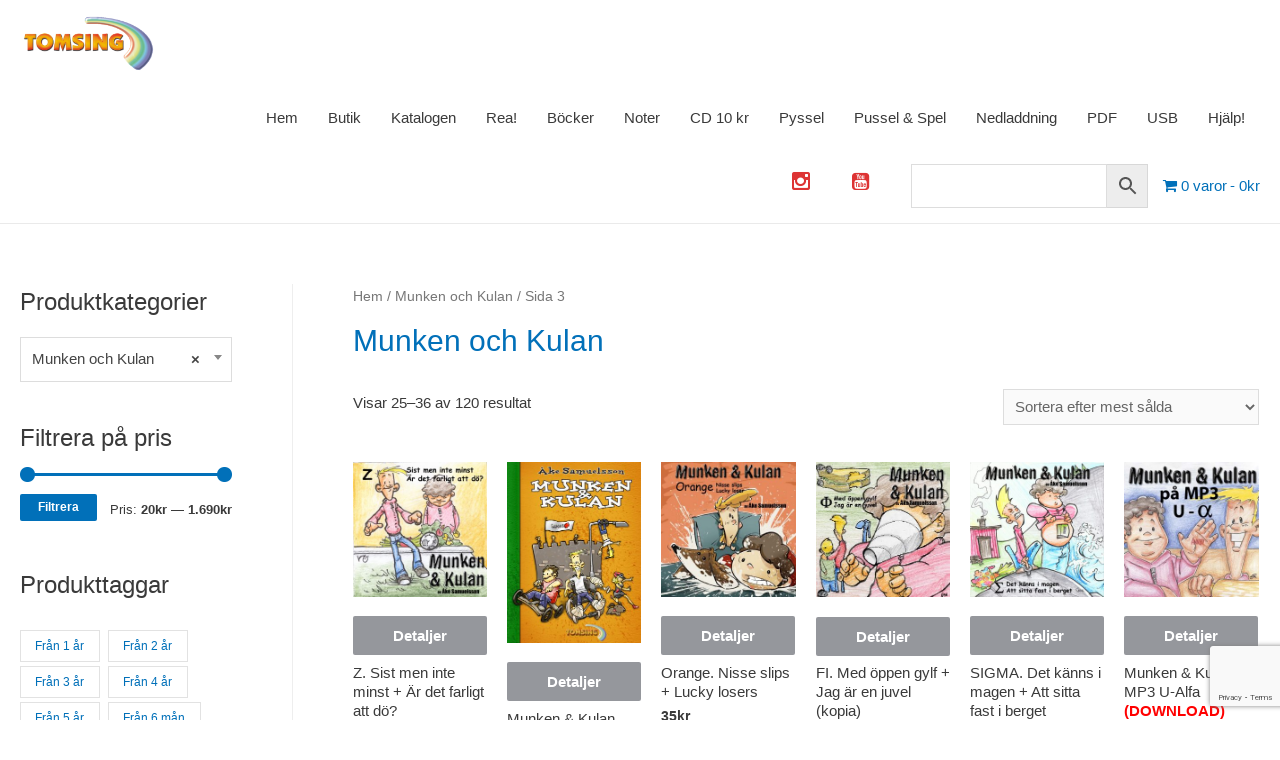

--- FILE ---
content_type: text/html; charset=UTF-8
request_url: http://www.tomsing.se/produkt-kategori/munken-och-kulan/page/3/
body_size: 31456
content:
<!DOCTYPE html>
<html lang="sv-SE">
<head>
<meta charset="UTF-8">
<meta name="viewport" content="width=device-width, initial-scale=1">
<link rel="profile" href="https://gmpg.org/xfn/11">

<meta name='robots' content='index, follow, max-snippet:-1, max-image-preview:large, max-video-preview:-1' />

			<!-- Facebook Pixel Code -->
			<script>
			!function(f,b,e,v,n,t,s){if(f.fbq)return;n=f.fbq=function(){n.callMethod?
			n.callMethod.apply(n,arguments):n.queue.push(arguments)};if(!f._fbq)f._fbq=n;
			n.push=n;n.loaded=!0;n.version='2.0';n.queue=[];t=b.createElement(e);t.async=!0;
			t.src=v;s=b.getElementsByTagName(e)[0];s.parentNode.insertBefore(t,s)}(window,
			document,'script','https://connect.facebook.net/en_US/fbevents.js');
			fbq('init', '1626786690847275' );			fbq('track', 'PageView');

			</script>
			<noscript><img height="1" width="1" style="display:none"
			src="https://www.facebook.com/tr?id=1626786690847275&ev=PageView&noscript=1"
			/></noscript>
			<!-- DO NOT MODIFY -->
			<!-- End Facebook Pixel Code -->

			
<!-- The SEO Framework av Sybre Waaijer -->
<meta name="robots" content="noindex,max-snippet:-1,max-image-preview:standard,max-video-preview:-1" />
<meta property="og:image" content="http://www.tomsing.se/wp-content/uploads/2020/11/cropped-Liten-logo-genomskinlig.png" />
<meta property="og:image:width" content="472" />
<meta property="og:image:height" content="203" />
<meta property="og:locale" content="sv_SE" />
<meta property="og:type" content="website" />
<meta property="og:title" content="Kategori: Munken och Kulan &#x2d; Sida 3" />
<meta property="og:url" content="http://www.tomsing.se/produkt-kategori/munken-och-kulan/page/3/" />
<meta property="og:site_name" content="TOMSING" />
<meta name="twitter:card" content="summary_large_image" />
<meta name="twitter:title" content="Kategori: Munken och Kulan &#x2d; Sida 3" />
<meta name="twitter:image" content="http://www.tomsing.se/wp-content/uploads/2020/11/cropped-Liten-logo-genomskinlig.png" />
<meta name="twitter:image:width" content="472" />
<meta name="twitter:image:height" content="203" />
<link rel="prev" href="http://www.tomsing.se/produkt-kategori/munken-och-kulan/page/2/" />
<link rel="next" href="http://www.tomsing.se/produkt-kategori/munken-och-kulan/page/4/" />
<!-- / The SEO Framework av Sybre Waaijer | 2.44ms meta | 1.07ms boot -->


	<!-- This site is optimized with the Yoast SEO plugin v16.8 - https://yoast.com/wordpress/plugins/seo/ -->
	<title>Munken och Kulan-arkiv - Sida 3 av 10 - TOMSING</title>
	<link rel="canonical" href="http://www.tomsing.se/produkt-kategori/munken-och-kulan/page/3/" />
	<link rel="prev" href="http://www.tomsing.se/produkt-kategori/munken-och-kulan/page/2/" />
	<link rel="next" href="http://www.tomsing.se/produkt-kategori/munken-och-kulan/page/4/" />
	<meta property="og:locale" content="sv_SE" />
	<meta property="og:type" content="article" />
	<meta property="og:title" content="Munken och Kulan-arkiv - Sida 3 av 10 - TOMSING" />
	<meta property="og:url" content="http://www.tomsing.se/produkt-kategori/munken-och-kulan/" />
	<meta property="og:site_name" content="TOMSING" />
	<meta name="twitter:card" content="summary_large_image" />
	<script type="application/ld+json" class="yoast-schema-graph">{"@context":"https://schema.org","@graph":[{"@type":"WebSite","@id":"http://www.tomsing.se/#website","url":"http://www.tomsing.se/","name":"TOMSING","description":"","potentialAction":[{"@type":"SearchAction","target":{"@type":"EntryPoint","urlTemplate":"http://www.tomsing.se/?s={search_term_string}"},"query-input":"required name=search_term_string"}],"inLanguage":"sv-SE"},{"@type":"CollectionPage","@id":"http://www.tomsing.se/produkt-kategori/munken-och-kulan/page/3/#webpage","url":"http://www.tomsing.se/produkt-kategori/munken-och-kulan/page/3/","name":"Munken och Kulan-arkiv - Sida 3 av 10 - TOMSING","isPartOf":{"@id":"http://www.tomsing.se/#website"},"breadcrumb":{"@id":"http://www.tomsing.se/produkt-kategori/munken-och-kulan/page/3/#breadcrumb"},"inLanguage":"sv-SE","potentialAction":[{"@type":"ReadAction","target":["http://www.tomsing.se/produkt-kategori/munken-och-kulan/page/3/"]}]},{"@type":"BreadcrumbList","@id":"http://www.tomsing.se/produkt-kategori/munken-och-kulan/page/3/#breadcrumb","itemListElement":[{"@type":"ListItem","position":1,"name":"Munken och Kulan"}]}]}</script>
	<!-- / Yoast SEO plugin. -->


<link rel='dns-prefetch' href='//www.google.com' />
<link rel='dns-prefetch' href='//s.w.org' />
<link rel="alternate" type="application/rss+xml" title="TOMSING &raquo; flöde" href="http://www.tomsing.se/feed/" />
<link rel="alternate" type="application/rss+xml" title="TOMSING &raquo; kommentarsflöde" href="http://www.tomsing.se/comments/feed/" />
<link rel="alternate" type="application/rss+xml" title="Flöde för TOMSING &raquo; Munken och Kulan Kategori" href="http://www.tomsing.se/produkt-kategori/munken-och-kulan/feed/" />
		<script>
			window._wpemojiSettings = {"baseUrl":"https:\/\/s.w.org\/images\/core\/emoji\/13.0.1\/72x72\/","ext":".png","svgUrl":"https:\/\/s.w.org\/images\/core\/emoji\/13.0.1\/svg\/","svgExt":".svg","source":{"wpemoji":"http:\/\/www.tomsing.se\/wp-includes\/js\/wp-emoji.js?ver=5.7.14","twemoji":"http:\/\/www.tomsing.se\/wp-includes\/js\/twemoji.js?ver=5.7.14"}};
			/**
 * @output wp-includes/js/wp-emoji-loader.js
 */

( function( window, document, settings ) {
	var src, ready, ii, tests;

	// Create a canvas element for testing native browser support of emoji.
	var canvas = document.createElement( 'canvas' );
	var context = canvas.getContext && canvas.getContext( '2d' );

	/**
	 * Checks if two sets of Emoji characters render the same visually.
	 *
	 * @since 4.9.0
	 *
	 * @private
	 *
	 * @param {number[]} set1 Set of Emoji character codes.
	 * @param {number[]} set2 Set of Emoji character codes.
	 *
	 * @return {boolean} True if the two sets render the same.
	 */
	function emojiSetsRenderIdentically( set1, set2 ) {
		var stringFromCharCode = String.fromCharCode;

		// Cleanup from previous test.
		context.clearRect( 0, 0, canvas.width, canvas.height );
		context.fillText( stringFromCharCode.apply( this, set1 ), 0, 0 );
		var rendered1 = canvas.toDataURL();

		// Cleanup from previous test.
		context.clearRect( 0, 0, canvas.width, canvas.height );
		context.fillText( stringFromCharCode.apply( this, set2 ), 0, 0 );
		var rendered2 = canvas.toDataURL();

		return rendered1 === rendered2;
	}

	/**
	 * Detects if the browser supports rendering emoji or flag emoji.
	 *
	 * Flag emoji are a single glyph made of two characters, so some browsers
	 * (notably, Firefox OS X) don't support them.
	 *
	 * @since 4.2.0
	 *
	 * @private
	 *
	 * @param {string} type Whether to test for support of "flag" or "emoji".
	 *
	 * @return {boolean} True if the browser can render emoji, false if it cannot.
	 */
	function browserSupportsEmoji( type ) {
		var isIdentical;

		if ( ! context || ! context.fillText ) {
			return false;
		}

		/*
		 * Chrome on OS X added native emoji rendering in M41. Unfortunately,
		 * it doesn't work when the font is bolder than 500 weight. So, we
		 * check for bold rendering support to avoid invisible emoji in Chrome.
		 */
		context.textBaseline = 'top';
		context.font = '600 32px Arial';

		switch ( type ) {
			case 'flag':
				/*
				 * Test for Transgender flag compatibility. This flag is shortlisted for the Emoji 13 spec,
				 * but has landed in Twemoji early, so we can add support for it, too.
				 *
				 * To test for support, we try to render it, and compare the rendering to how it would look if
				 * the browser doesn't render it correctly (white flag emoji + transgender symbol).
				 */
				isIdentical = emojiSetsRenderIdentically(
					[ 0x1F3F3, 0xFE0F, 0x200D, 0x26A7, 0xFE0F ],
					[ 0x1F3F3, 0xFE0F, 0x200B, 0x26A7, 0xFE0F ]
				);

				if ( isIdentical ) {
					return false;
				}

				/*
				 * Test for UN flag compatibility. This is the least supported of the letter locale flags,
				 * so gives us an easy test for full support.
				 *
				 * To test for support, we try to render it, and compare the rendering to how it would look if
				 * the browser doesn't render it correctly ([U] + [N]).
				 */
				isIdentical = emojiSetsRenderIdentically(
					[ 0xD83C, 0xDDFA, 0xD83C, 0xDDF3 ],
					[ 0xD83C, 0xDDFA, 0x200B, 0xD83C, 0xDDF3 ]
				);

				if ( isIdentical ) {
					return false;
				}

				/*
				 * Test for English flag compatibility. England is a country in the United Kingdom, it
				 * does not have a two letter locale code but rather an five letter sub-division code.
				 *
				 * To test for support, we try to render it, and compare the rendering to how it would look if
				 * the browser doesn't render it correctly (black flag emoji + [G] + [B] + [E] + [N] + [G]).
				 */
				isIdentical = emojiSetsRenderIdentically(
					[ 0xD83C, 0xDFF4, 0xDB40, 0xDC67, 0xDB40, 0xDC62, 0xDB40, 0xDC65, 0xDB40, 0xDC6E, 0xDB40, 0xDC67, 0xDB40, 0xDC7F ],
					[ 0xD83C, 0xDFF4, 0x200B, 0xDB40, 0xDC67, 0x200B, 0xDB40, 0xDC62, 0x200B, 0xDB40, 0xDC65, 0x200B, 0xDB40, 0xDC6E, 0x200B, 0xDB40, 0xDC67, 0x200B, 0xDB40, 0xDC7F ]
				);

				return ! isIdentical;
			case 'emoji':
				/*
				 * So easy, even a baby could do it!
				 *
				 *  To test for Emoji 13 support, try to render a new emoji: Man Feeding Baby.
				 *
				 * The Man Feeding Baby emoji is a ZWJ sequence combining 👨 Man, a Zero Width Joiner and 🍼 Baby Bottle.
				 *
				 * 0xD83D, 0xDC68 == Man emoji.
				 * 0x200D == Zero-Width Joiner (ZWJ) that links the two code points for the new emoji or
				 * 0x200B == Zero-Width Space (ZWS) that is rendered for clients not supporting the new emoji.
				 * 0xD83C, 0xDF7C == Baby Bottle.
				 *
				 * When updating this test for future Emoji releases, ensure that individual emoji that make up the
				 * sequence come from older emoji standards.
				 */
				isIdentical = emojiSetsRenderIdentically(
					[0xD83D, 0xDC68, 0x200D, 0xD83C, 0xDF7C],
					[0xD83D, 0xDC68, 0x200B, 0xD83C, 0xDF7C]
				);

				return ! isIdentical;
		}

		return false;
	}

	/**
	 * Adds a script to the head of the document.
	 *
	 * @ignore
	 *
	 * @since 4.2.0
	 *
	 * @param {Object} src The url where the script is located.
	 * @return {void}
	 */
	function addScript( src ) {
		var script = document.createElement( 'script' );

		script.src = src;
		script.defer = script.type = 'text/javascript';
		document.getElementsByTagName( 'head' )[0].appendChild( script );
	}

	tests = Array( 'flag', 'emoji' );

	settings.supports = {
		everything: true,
		everythingExceptFlag: true
	};

	/*
	 * Tests the browser support for flag emojis and other emojis, and adjusts the
	 * support settings accordingly.
	 */
	for( ii = 0; ii < tests.length; ii++ ) {
		settings.supports[ tests[ ii ] ] = browserSupportsEmoji( tests[ ii ] );

		settings.supports.everything = settings.supports.everything && settings.supports[ tests[ ii ] ];

		if ( 'flag' !== tests[ ii ] ) {
			settings.supports.everythingExceptFlag = settings.supports.everythingExceptFlag && settings.supports[ tests[ ii ] ];
		}
	}

	settings.supports.everythingExceptFlag = settings.supports.everythingExceptFlag && ! settings.supports.flag;

	// Sets DOMReady to false and assigns a ready function to settings.
	settings.DOMReady = false;
	settings.readyCallback = function() {
		settings.DOMReady = true;
	};

	// When the browser can not render everything we need to load a polyfill.
	if ( ! settings.supports.everything ) {
		ready = function() {
			settings.readyCallback();
		};

		/*
		 * Cross-browser version of adding a dom ready event.
		 */
		if ( document.addEventListener ) {
			document.addEventListener( 'DOMContentLoaded', ready, false );
			window.addEventListener( 'load', ready, false );
		} else {
			window.attachEvent( 'onload', ready );
			document.attachEvent( 'onreadystatechange', function() {
				if ( 'complete' === document.readyState ) {
					settings.readyCallback();
				}
			} );
		}

		src = settings.source || {};

		if ( src.concatemoji ) {
			addScript( src.concatemoji );
		} else if ( src.wpemoji && src.twemoji ) {
			addScript( src.twemoji );
			addScript( src.wpemoji );
		}
	}

} )( window, document, window._wpemojiSettings );
		</script>
		<style>
img.wp-smiley,
img.emoji {
	display: inline !important;
	border: none !important;
	box-shadow: none !important;
	height: 1em !important;
	width: 1em !important;
	margin: 0 .07em !important;
	vertical-align: -0.1em !important;
	background: none !important;
	padding: 0 !important;
}
</style>
	<link rel='stylesheet' id='astra-theme-css-css'  href='http://www.tomsing.se/wp-content/themes/astra/assets/css/unminified/style.css?ver=3.6.7' media='all' />
<style id='astra-theme-css-inline-css'>
html{font-size:93.75%;}a,.page-title{color:#0170B9;}a:hover,a:focus{color:#3a3a3a;}body,button,input,select,textarea,.ast-button,.ast-custom-button{font-family:-apple-system,BlinkMacSystemFont,Segoe UI,Roboto,Oxygen-Sans,Ubuntu,Cantarell,Helvetica Neue,sans-serif;font-weight:inherit;font-size:15px;font-size:1rem;}blockquote{color:#000000;}.site-title{font-size:35px;font-size:2.3333333333333rem;display:none;}header .custom-logo-link img{max-width:135px;}.astra-logo-svg{width:135px;}.ast-archive-description .ast-archive-title{font-size:40px;font-size:2.6666666666667rem;}.site-header .site-description{font-size:15px;font-size:1rem;display:none;}.entry-title{font-size:30px;font-size:2rem;}h1,.entry-content h1{font-size:40px;font-size:2.6666666666667rem;}h2,.entry-content h2{font-size:30px;font-size:2rem;}h3,.entry-content h3{font-size:25px;font-size:1.6666666666667rem;}h4,.entry-content h4{font-size:20px;font-size:1.3333333333333rem;}h5,.entry-content h5{font-size:18px;font-size:1.2rem;}h6,.entry-content h6{font-size:15px;font-size:1rem;}.ast-single-post .entry-title,.page-title{font-size:30px;font-size:2rem;}::selection{background-color:#0170B9;color:#ffffff;}body,h1,.entry-title a,.entry-content h1,h2,.entry-content h2,h3,.entry-content h3,h4,.entry-content h4,h5,.entry-content h5,h6,.entry-content h6{color:#3a3a3a;}.tagcloud a:hover,.tagcloud a:focus,.tagcloud a.current-item{color:#ffffff;border-color:#0170B9;background-color:#0170B9;}input:focus,input[type="text"]:focus,input[type="email"]:focus,input[type="url"]:focus,input[type="password"]:focus,input[type="reset"]:focus,input[type="search"]:focus,textarea:focus{border-color:#0170B9;}input[type="radio"]:checked,input[type=reset],input[type="checkbox"]:checked,input[type="checkbox"]:hover:checked,input[type="checkbox"]:focus:checked,input[type=range]::-webkit-slider-thumb{border-color:#0170B9;background-color:#0170B9;box-shadow:none;}.site-footer a:hover + .post-count,.site-footer a:focus + .post-count{background:#0170B9;border-color:#0170B9;}.single .nav-links .nav-previous,.single .nav-links .nav-next{color:#0170B9;}.entry-meta,.entry-meta *{line-height:1.45;color:#0170B9;}.entry-meta a:hover,.entry-meta a:hover *,.entry-meta a:focus,.entry-meta a:focus *,.page-links > .page-link,.page-links .page-link:hover,.post-navigation a:hover{color:#3a3a3a;}.widget-title{font-size:21px;font-size:1.4rem;color:#3a3a3a;}#cat option,.secondary .calendar_wrap thead a,.secondary .calendar_wrap thead a:visited{color:#0170B9;}.secondary .calendar_wrap #today,.ast-progress-val span{background:#0170B9;}.secondary a:hover + .post-count,.secondary a:focus + .post-count{background:#0170B9;border-color:#0170B9;}.calendar_wrap #today > a{color:#ffffff;}.page-links .page-link,.single .post-navigation a{color:#0170B9;}#secondary,#secondary button,#secondary input,#secondary select,#secondary textarea{font-size:15px;font-size:1rem;}.main-header-menu .menu-link,.ast-header-custom-item a{color:#3a3a3a;}.main-header-menu .menu-item:hover > .menu-link,.main-header-menu .menu-item:hover > .ast-menu-toggle,.main-header-menu .ast-masthead-custom-menu-items a:hover,.main-header-menu .menu-item.focus > .menu-link,.main-header-menu .menu-item.focus > .ast-menu-toggle,.main-header-menu .current-menu-item > .menu-link,.main-header-menu .current-menu-ancestor > .menu-link,.main-header-menu .current-menu-item > .ast-menu-toggle,.main-header-menu .current-menu-ancestor > .ast-menu-toggle{color:#0170B9;}.header-main-layout-3 .ast-main-header-bar-alignment{margin-right:auto;}.header-main-layout-2 .site-header-section-left .ast-site-identity{text-align:left;}.ast-logo-title-inline .site-logo-img{padding-right:1em;}.site-logo-img img{ transition:all 0.2s linear;}.ast-header-break-point .ast-mobile-menu-buttons-minimal.menu-toggle{background:transparent;color:#0170B9;}.ast-header-break-point .ast-mobile-menu-buttons-outline.menu-toggle{background:transparent;border:1px solid #0170B9;color:#0170B9;}.ast-header-break-point .ast-mobile-menu-buttons-fill.menu-toggle{background:#0170B9;}#secondary {margin: 4em 0 2.5em;word-break: break-word;line-height: 2;}#secondary li {margin-bottom: 0.25em;}#secondary li:last-child {margin-bottom: 0;}@media (max-width: 768px) {.js_active .ast-plain-container.ast-single-post #secondary {margin-top: 1.5em;}}.ast-separate-container.ast-two-container #secondary .widget {background-color: #fff;padding: 2em;margin-bottom: 2em;}@media (min-width: 993px) {.ast-left-sidebar #secondary {padding-right: 60px;}.ast-right-sidebar #secondary {padding-left: 60px;}}@media (max-width: 993px) {.ast-right-sidebar #secondary {padding-left: 30px;}.ast-left-sidebar #secondary {padding-right: 30px;}}.footer-adv .footer-adv-overlay{border-top-style:solid;border-top-color:#7a7a7a;}.wp-block-buttons.aligncenter{justify-content:center;}@media (max-width:782px){.entry-content .wp-block-columns .wp-block-column{margin-left:0px;}}@media (max-width:768px){.ast-separate-container .ast-article-post,.ast-separate-container .ast-article-single{padding:1.5em 2.14em;}.ast-separate-container #primary,.ast-separate-container #secondary{padding:1.5em 0;}#primary,#secondary{padding:1.5em 0;margin:0;}.ast-left-sidebar #content > .ast-container{display:flex;flex-direction:column-reverse;width:100%;}.ast-author-box img.avatar{margin:20px 0 0 0;}}@media (max-width:768px){#secondary.secondary{padding-top:0;}.ast-separate-container.ast-right-sidebar #secondary{padding-left:1em;padding-right:1em;}.ast-separate-container.ast-two-container #secondary{padding-left:0;padding-right:0;}.ast-page-builder-template .entry-header #secondary,.ast-page-builder-template #secondary{margin-top:1.5em;}}@media (max-width:768px){.ast-right-sidebar #primary{padding-right:0;}.ast-page-builder-template.ast-left-sidebar #secondary,.ast-page-builder-template.ast-right-sidebar #secondary{padding-right:20px;padding-left:20px;}.ast-right-sidebar #secondary,.ast-left-sidebar #primary{padding-left:0;}.ast-left-sidebar #secondary{padding-right:0;}}@media (min-width:769px){.ast-separate-container.ast-right-sidebar #primary,.ast-separate-container.ast-left-sidebar #primary{border:0;}.search-no-results.ast-separate-container #primary{margin-bottom:4em;}}@media (min-width:769px){.ast-right-sidebar #primary{border-right:1px solid #eee;}.ast-left-sidebar #primary{border-left:1px solid #eee;}.ast-right-sidebar #secondary{border-left:1px solid #eee;margin-left:-1px;}.ast-left-sidebar #secondary{border-right:1px solid #eee;margin-right:-1px;}.ast-separate-container.ast-two-container.ast-right-sidebar #secondary{padding-left:30px;padding-right:0;}.ast-separate-container.ast-two-container.ast-left-sidebar #secondary{padding-right:30px;padding-left:0;}.ast-separate-container.ast-right-sidebar #secondary,.ast-separate-container.ast-left-sidebar #secondary{border:0;margin-left:auto;margin-right:auto;}.ast-separate-container.ast-two-container #secondary .widget:last-child{margin-bottom:0;}}.elementor-button-wrapper .elementor-button{border-style:solid;text-decoration:none;border-top-width:0;border-right-width:0;border-left-width:0;border-bottom-width:0;}body .elementor-button.elementor-size-sm,body .elementor-button.elementor-size-xs,body .elementor-button.elementor-size-md,body .elementor-button.elementor-size-lg,body .elementor-button.elementor-size-xl,body .elementor-button{border-radius:2px;padding-top:10px;padding-right:40px;padding-bottom:10px;padding-left:40px;}.elementor-button-wrapper .elementor-button{border-color:#0170B9;background-color:#0170B9;}.elementor-button-wrapper .elementor-button:hover,.elementor-button-wrapper .elementor-button:focus{color:#ffffff;background-color:#3a3a3a;border-color:#3a3a3a;}.wp-block-button .wp-block-button__link,.elementor-button-wrapper .elementor-button,.elementor-button-wrapper .elementor-button:visited{color:#ffffff;}.elementor-button-wrapper .elementor-button{font-family:inherit;font-weight:inherit;line-height:1;}.wp-block-button .wp-block-button__link:hover,.wp-block-button .wp-block-button__link:focus{color:#ffffff;background-color:#3a3a3a;border-color:#3a3a3a;}.wp-block-button .wp-block-button__link{border-style:solid;border-top-width:0;border-right-width:0;border-left-width:0;border-bottom-width:0;border-color:#0170B9;background-color:#0170B9;color:#ffffff;font-family:inherit;font-weight:inherit;line-height:1;border-radius:2px;padding-top:10px;padding-right:40px;padding-bottom:10px;padding-left:40px;}.menu-toggle,button,.ast-button,.ast-custom-button,.button,input#submit,input[type="button"],input[type="submit"],input[type="reset"]{border-style:solid;border-top-width:0;border-right-width:0;border-left-width:0;border-bottom-width:0;color:#ffffff;border-color:#0170B9;background-color:#0170B9;border-radius:2px;padding-top:10px;padding-right:40px;padding-bottom:10px;padding-left:40px;font-family:inherit;font-weight:inherit;line-height:1;}button:focus,.menu-toggle:hover,button:hover,.ast-button:hover,.ast-custom-button:hover .button:hover,.ast-custom-button:hover ,input[type=reset]:hover,input[type=reset]:focus,input#submit:hover,input#submit:focus,input[type="button"]:hover,input[type="button"]:focus,input[type="submit"]:hover,input[type="submit"]:focus{color:#ffffff;background-color:#3a3a3a;border-color:#3a3a3a;}@media (min-width:544px){.ast-container{max-width:100%;}}@media (max-width:544px){.ast-separate-container .ast-article-post,.ast-separate-container .ast-article-single,.ast-separate-container .comments-title,.ast-separate-container .ast-archive-description{padding:1.5em 1em;}.ast-separate-container #content .ast-container{padding-left:0.54em;padding-right:0.54em;}.ast-separate-container .ast-comment-list li.depth-1{padding:1.5em 1em;margin-bottom:1.5em;}.ast-separate-container .ast-comment-list .bypostauthor{padding:.5em;}.ast-search-menu-icon.ast-dropdown-active .search-field{width:170px;}.ast-separate-container #secondary{padding-top:0;}.ast-separate-container.ast-two-container #secondary .widget{margin-bottom:1.5em;padding-left:1em;padding-right:1em;}.site-branding img,.site-header .site-logo-img .custom-logo-link img{max-width:100%;}}@media (max-width:768px){.ast-mobile-header-stack .main-header-bar .ast-search-menu-icon{display:inline-block;}.ast-header-break-point.ast-header-custom-item-outside .ast-mobile-header-stack .main-header-bar .ast-search-icon{margin:0;}.ast-comment-avatar-wrap img{max-width:2.5em;}.ast-separate-container .ast-comment-list li.depth-1{padding:1.5em 2.14em;}.ast-separate-container .comment-respond{padding:2em 2.14em;}.ast-comment-meta{padding:0 1.8888em 1.3333em;}}@media (min-width:545px){.ast-page-builder-template .comments-area,.single.ast-page-builder-template .entry-header,.single.ast-page-builder-template .post-navigation,.single.ast-page-builder-template .ast-single-related-posts-container{max-width:1960px;margin-left:auto;margin-right:auto;}}@media (max-width:768px){.site-title{display:none;}.ast-archive-description .ast-archive-title{font-size:40px;}.site-header .site-description{display:none;}.entry-title{font-size:30px;}h1,.entry-content h1{font-size:30px;}h2,.entry-content h2{font-size:25px;}h3,.entry-content h3{font-size:20px;}.ast-single-post .entry-title,.page-title{font-size:30px;}}@media (max-width:544px){.site-title{display:none;}.ast-archive-description .ast-archive-title{font-size:40px;}.site-header .site-description{display:none;}.entry-title{font-size:30px;}h1,.entry-content h1{font-size:30px;}h2,.entry-content h2{font-size:25px;}h3,.entry-content h3{font-size:20px;}.ast-single-post .entry-title,.page-title{font-size:30px;}}@media (max-width:768px){html{font-size:85.5%;}}@media (max-width:544px){html{font-size:85.5%;}}@media (min-width:769px){.ast-container{max-width:1960px;}}@font-face {font-family: "Astra";src: url(http://www.tomsing.se/wp-content/themes/astra/assets/fonts/astra.woff) format("woff"),url(http://www.tomsing.se/wp-content/themes/astra/assets/fonts/astra.ttf) format("truetype"),url(http://www.tomsing.se/wp-content/themes/astra/assets/fonts/astra.svg#astra) format("svg");font-weight: normal;font-style: normal;font-display: fallback;}@media (max-width:921px) {.main-header-bar .main-header-bar-navigation{display:none;}}.ast-desktop .main-header-menu.submenu-with-border .sub-menu,.ast-desktop .main-header-menu.submenu-with-border .astra-full-megamenu-wrapper{border-color:#0170B9;}.ast-desktop .main-header-menu.submenu-with-border .sub-menu{border-top-width:2px;border-right-width:0px;border-left-width:0px;border-bottom-width:0px;border-style:solid;}.ast-desktop .main-header-menu.submenu-with-border .sub-menu .sub-menu{top:-2px;}.ast-desktop .main-header-menu.submenu-with-border .sub-menu .menu-link,.ast-desktop .main-header-menu.submenu-with-border .children .menu-link{border-bottom-width:0px;border-style:solid;border-color:#eaeaea;}@media (min-width:769px){.main-header-menu .sub-menu .menu-item.ast-left-align-sub-menu:hover > .sub-menu,.main-header-menu .sub-menu .menu-item.ast-left-align-sub-menu.focus > .sub-menu{margin-left:-0px;}}.ast-small-footer{border-top-style:solid;border-top-width:0;border-top-color:#7a7a7a;}.ast-small-footer-wrap{text-align:center;}.ast-header-widget-area {line-height: 1.65;}.ast-header-widget-area .widget-title,.ast-header-widget-area .no-widget-text {margin-bottom: 0;}.ast-header-widget-area .widget {margin: .5em;display: inline-block;vertical-align: middle;}.ast-header-widget-area .widget p {margin-bottom: 0;}.ast-header-widget-area .widget ul {position: static;border: 0;width: auto;}.ast-header-widget-area .widget ul a {border: 0;}.ast-header-widget-area .widget.widget_search .search-field,.ast-header-widget-area .widget.widget_search .search-field:focus {padding: 10px 45px 10px 15px;}.ast-header-widget-area .widget:last-child {margin-bottom: 0.5em;margin-right: 0;}.submenu-with-border .ast-header-widget-area .widget ul {position: static;border: 0;width: auto;}.submenu-with-border .ast-header-widget-area .widget ul a {border: 0;}.ast-header-break-point .ast-header-widget-area .widget {margin: .5em 0;display: block;}.ast-header-break-point.ast-header-custom-item-inside .main-header-bar .main-header-bar-navigation .ast-search-icon {display: none;}.ast-header-break-point.ast-header-custom-item-inside .main-header-bar .ast-search-menu-icon .search-form {padding: 0;display: block;overflow: hidden;}.ast-header-break-point .ast-header-custom-item .widget:last-child {margin-bottom: 1em;}.ast-header-custom-item .widget {margin: 0.5em;display: inline-block;vertical-align: middle;}.ast-header-custom-item .widget p {margin-bottom: 0;}.ast-header-custom-item .widget li {width: auto;}.ast-header-custom-item-inside .button-custom-menu-item .menu-link {display: none;}.ast-header-custom-item-inside.ast-header-break-point .button-custom-menu-item .ast-custom-button-link {display: none;}.ast-header-custom-item-inside.ast-header-break-point .button-custom-menu-item .menu-link {display: block;}.ast-header-break-point.ast-header-custom-item-outside .main-header-bar .ast-search-icon {margin-right: 1em;}.ast-header-break-point.ast-header-custom-item-inside .main-header-bar .ast-search-menu-icon .search-field,.ast-header-break-point.ast-header-custom-item-inside .main-header-bar .ast-search-menu-icon.ast-inline-search .search-field {width: 100%;padding-right: 5.5em;}.ast-header-break-point.ast-header-custom-item-inside .main-header-bar .ast-search-menu-icon .search-submit {display: block;position: absolute;height: 100%;top: 0;right: 0;padding: 0 1em;border-radius: 0;}.ast-header-break-point .ast-header-custom-item .ast-masthead-custom-menu-items {padding-left: 20px;padding-right: 20px;margin-bottom: 1em;margin-top: 1em;}.ast-header-custom-item-inside.ast-header-break-point .button-custom-menu-item {padding-left: 0;padding-right: 0;margin-top: 0;margin-bottom: 0;}.astra-icon-down_arrow::after {content: "\e900";font-family: Astra;}.astra-icon-close::after {content: "\e5cd";font-family: Astra;}.astra-icon-drag_handle::after {content: "\e25d";font-family: Astra;}.astra-icon-format_align_justify::after {content: "\e235";font-family: Astra;}.astra-icon-menu::after {content: "\e5d2";font-family: Astra;}.astra-icon-reorder::after {content: "\e8fe";font-family: Astra;}.astra-icon-search::after {content: "\e8b6";font-family: Astra;}.astra-icon-zoom_in::after {content: "\e56b";font-family: Astra;}.astra-icon-check-circle::after {content: "\e901";font-family: Astra;}.astra-icon-shopping-cart::after {content: "\f07a";font-family: Astra;}.astra-icon-shopping-bag::after {content: "\f290";font-family: Astra;}.astra-icon-shopping-basket::after {content: "\f291";font-family: Astra;}.astra-icon-circle-o::after {content: "\e903";font-family: Astra;}.astra-icon-certificate::after {content: "\e902";font-family: Astra;}.ast-breadcrumbs .trail-browse,.ast-breadcrumbs .trail-items,.ast-breadcrumbs .trail-items li{display:inline-block;margin:0;padding:0;border:none;background:inherit;text-indent:0;}.ast-breadcrumbs .trail-browse{font-size:inherit;font-style:inherit;font-weight:inherit;color:inherit;}.ast-breadcrumbs .trail-items{list-style:none;}.trail-items li::after{padding:0 0.3em;content:"\00bb";}.trail-items li:last-of-type::after{display:none;}.elementor-template-full-width .ast-container{display:block;}@media (max-width:544px){.elementor-element .elementor-wc-products .woocommerce[class*="columns-"] ul.products li.product{width:auto;margin:0;}.elementor-element .woocommerce .woocommerce-result-count{float:none;}}.ast-header-break-point .main-header-bar{border-bottom-width:1px;}@media (min-width:769px){.main-header-bar{border-bottom-width:1px;}}@media (min-width:769px){#primary{width:78%;}#secondary{width:22%;}}.ast-safari-browser-less-than-11 .main-header-menu .menu-item, .ast-safari-browser-less-than-11 .main-header-bar .ast-masthead-custom-menu-items{display:block;}.main-header-menu .menu-item, #astra-footer-menu .menu-item, .main-header-bar .ast-masthead-custom-menu-items{-js-display:flex;display:flex;-webkit-box-pack:center;-webkit-justify-content:center;-moz-box-pack:center;-ms-flex-pack:center;justify-content:center;-webkit-box-orient:vertical;-webkit-box-direction:normal;-webkit-flex-direction:column;-moz-box-orient:vertical;-moz-box-direction:normal;-ms-flex-direction:column;flex-direction:column;}.main-header-menu > .menu-item > .menu-link, #astra-footer-menu > .menu-item > .menu-link,{height:100%;-webkit-box-align:center;-webkit-align-items:center;-moz-box-align:center;-ms-flex-align:center;align-items:center;-js-display:flex;display:flex;}.ast-primary-menu-disabled .main-header-bar .ast-masthead-custom-menu-items{flex:unset;}.main-header-menu .sub-menu .menu-item.menu-item-has-children > .menu-link:after{position:absolute;right:1em;top:50%;transform:translate(0,-50%) rotate(270deg);}.ast-header-break-point .main-header-bar .main-header-bar-navigation .page_item_has_children > .ast-menu-toggle::before, .ast-header-break-point .main-header-bar .main-header-bar-navigation .menu-item-has-children > .ast-menu-toggle::before, .ast-mobile-popup-drawer .main-header-bar-navigation .menu-item-has-children>.ast-menu-toggle::before, .ast-header-break-point .ast-mobile-header-wrap .main-header-bar-navigation .menu-item-has-children > .ast-menu-toggle::before{font-weight:bold;content:"\e900";font-family:Astra;text-decoration:inherit;display:inline-block;}.ast-header-break-point .main-navigation ul.sub-menu .menu-item .menu-link:before{content:"\e900";font-family:Astra;font-size:.65em;text-decoration:inherit;display:inline-block;transform:translate(0, -2px) rotateZ(270deg);margin-right:5px;}.widget_search .search-form:after{font-family:Astra;font-size:1.2em;font-weight:normal;content:"\e8b6";position:absolute;top:50%;right:15px;transform:translate(0, -50%);}.astra-search-icon::before{content:"\e8b6";font-family:Astra;font-style:normal;font-weight:normal;text-decoration:inherit;text-align:center;-webkit-font-smoothing:antialiased;-moz-osx-font-smoothing:grayscale;}.main-header-bar .main-header-bar-navigation .page_item_has_children > a:after, .main-header-bar .main-header-bar-navigation .menu-item-has-children > a:after, .site-header-focus-item .main-header-bar-navigation .menu-item-has-children > .menu-link:after{content:"\e900";display:inline-block;font-family:Astra;font-size:.6rem;font-weight:bold;text-rendering:auto;-webkit-font-smoothing:antialiased;-moz-osx-font-smoothing:grayscale;margin-left:10px;line-height:normal;}.ast-mobile-popup-drawer .main-header-bar-navigation .ast-submenu-expanded>.ast-menu-toggle::before{transform:rotateX(180deg);}.ast-header-break-point .main-header-bar-navigation .menu-item-has-children > .menu-link:after{display:none;}.ast-pagination .next.page-numbers{display:inherit;float:none;}.ast-pagination a{color:#0170B9;}.ast-pagination a:hover, .ast-pagination a:focus, .ast-pagination > span:hover:not(.dots), .ast-pagination > span.current{color:#3a3a3a;}.ast-pagination .prev.page-numbers,.ast-pagination .next.page-numbers {padding: 0 1.5em;height: 2.33333em;line-height: calc(2.33333em - 3px);}.ast-pagination {display: inline-block;width: 100%;padding-top: 2em;text-align: center;}.ast-pagination .page-numbers {display: inline-block;width: 2.33333em;height: 2.33333em;font-size: 16px;font-size: 1.06666rem;line-height: calc(2.33333em - 3px);}.ast-pagination .nav-links {display: inline-block;width: 100%;}@media (max-width: 420px) {.ast-pagination .prev.page-numbers,.ast-pagination .next.page-numbers {width: 100%;text-align: center;margin: 0;}.ast-pagination-circle .ast-pagination .next.page-numbers,.ast-pagination-square .ast-pagination .next.page-numbers{margin-top: 10px;}.ast-pagination-circle .ast-pagination .prev.page-numbers,.ast-pagination-square .ast-pagination .prev.page-numbers{margin-bottom: 10px;}}.ast-pagination .prev,.ast-pagination .prev:visited,.ast-pagination .prev:focus,.ast-pagination .next,.ast-pagination .next:visited,.ast-pagination .next:focus {display: inline-block;width: auto;}.ast-page-builder-template .ast-pagination {padding: 2em;}.ast-pagination .prev.page-numbers.dots,.ast-pagination .prev.page-numbers.dots:hover,.ast-pagination .prev.page-numbers.dots:focus,.ast-pagination .prev.page-numbers:visited.dots,.ast-pagination .prev.page-numbers:visited.dots:hover,.ast-pagination .prev.page-numbers:visited.dots:focus,.ast-pagination .prev.page-numbers:focus.dots,.ast-pagination .prev.page-numbers:focus.dots:hover,.ast-pagination .prev.page-numbers:focus.dots:focus,.ast-pagination .next.page-numbers.dots,.ast-pagination .next.page-numbers.dots:hover,.ast-pagination .next.page-numbers.dots:focus,.ast-pagination .next.page-numbers:visited.dots,.ast-pagination .next.page-numbers:visited.dots:hover,.ast-pagination .next.page-numbers:visited.dots:focus,.ast-pagination .next.page-numbers:focus.dots,.ast-pagination .next.page-numbers:focus.dots:hover,.ast-pagination .next.page-numbers:focus.dots:focus {border: 2px solid #eaeaea;background: transparent;}.ast-pagination .prev.page-numbers.dots,.ast-pagination .prev.page-numbers:visited.dots,.ast-pagination .prev.page-numbers:focus.dots,.ast-pagination .next.page-numbers.dots,.ast-pagination .next.page-numbers:visited.dots,.ast-pagination .next.page-numbers:focus.dots {cursor: default;}@media (min-width: 993px) {.ast-pagination {padding-left: 3.33333em;padding-right: 3.33333em;}}.ast-pagination .prev.page-numbers {float: left;}.ast-pagination .next.page-numbers {float: right;}@media (max-width: 768px) {.ast-pagination .next.page-numbers .page-navigation {padding-right: 0;}}@media (min-width: 769px) {.ast-pagination .prev.page-numbers.next,.ast-pagination .prev.page-numbers:visited.next,.ast-pagination .prev.page-numbers:focus.next,.ast-pagination .next.page-numbers.next,.ast-pagination .next.page-numbers:visited.next,.ast-pagination .next.page-numbers:focus.next {margin-right: 0;}}
</style>
<link rel='stylesheet' id='dashicons-css'  href='http://www.tomsing.se/wp-includes/css/dashicons.css?ver=5.7.14' media='all' />
<style id='dashicons-inline-css'>
[data-font="Dashicons"]:before {font-family: 'Dashicons' !important;content: attr(data-icon) !important;speak: none !important;font-weight: normal !important;font-variant: normal !important;text-transform: none !important;line-height: 1 !important;font-style: normal !important;-webkit-font-smoothing: antialiased !important;-moz-osx-font-smoothing: grayscale !important;}
</style>
<link rel='stylesheet' id='menu-icons-extra-css'  href='http://www.tomsing.se/wp-content/plugins/menu-icons/css/extra.css?ver=0.12.9' media='all' />
<link rel='stylesheet' id='wp-block-library-css'  href='http://www.tomsing.se/wp-includes/css/dist/block-library/style.css?ver=5.7.14' media='all' />
<link rel='stylesheet' id='wc-block-vendors-style-css'  href='http://www.tomsing.se/wp-content/plugins/woocommerce/packages/woocommerce-blocks/build/vendors-style.css?ver=1646961620' media='all' />
<link rel='stylesheet' id='wc-block-style-css'  href='http://www.tomsing.se/wp-content/plugins/woocommerce/packages/woocommerce-blocks/build/style.css?ver=1646961620' media='all' />
<link rel='stylesheet' id='contact-form-7-css'  href='http://www.tomsing.se/wp-content/plugins/contact-form-7/includes/css/styles.css?ver=5.4.2' media='all' />
<link rel='stylesheet' id='astra-contact-form-7-css'  href='http://www.tomsing.se/wp-content/themes/astra/assets/css/unminified/compatibility/contact-form-7-main.css?ver=3.6.7' media='all' />
<link rel='stylesheet' id='ls_bw_style-css'  href='http://www.tomsing.se/wp-content/plugins/loomisoft-button-widget/css/style.css?ver=1.2.1' media='all' />
<link rel='stylesheet' id='bg-shce-genericons-css'  href='http://www.tomsing.se/wp-content/plugins/show-hidecollapse-expand/assets/css/genericons/genericons.css?ver=5.7.14' media='all' />
<link rel='stylesheet' id='bg-show-hide-css'  href='http://www.tomsing.se/wp-content/plugins/show-hidecollapse-expand/assets/css/bg-show-hide.css?ver=5.7.14' media='all' />
<link rel='stylesheet' id='widgetopts-styles-css'  href='http://www.tomsing.se/wp-content/plugins/widget-options/assets/css/widget-options.css' media='all' />
<link rel='stylesheet' id='woo-related-products-css'  href='http://www.tomsing.se/wp-content/plugins/woo-related-products-refresh-on-reload/public/css/woo-related-products-public.css?ver=1.0.0' media='all' />
<link rel='stylesheet' id='wpmenucart-icons-css'  href='http://www.tomsing.se/wp-content/plugins/woocommerce-menu-bar-cart/css/wpmenucart-icons.css?ver=2.9.8' media='all' />
<style id='wpmenucart-icons-inline-css'>
@font-face {
    font-family:'WPMenuCart';
    src: url('http://www.tomsing.se/wp-content/plugins/woocommerce-menu-bar-cart/font/WPMenuCart.eot');
    src: url('http://www.tomsing.se/wp-content/plugins/woocommerce-menu-bar-cart/font/WPMenuCart.eot?#iefix') format('embedded-opentype'),
         url('http://www.tomsing.se/wp-content/plugins/woocommerce-menu-bar-cart/font/WPMenuCart.woff2') format('woff2'),
         url('http://www.tomsing.se/wp-content/plugins/woocommerce-menu-bar-cart/font/WPMenuCart.woff') format('woff'),
         url('http://www.tomsing.se/wp-content/plugins/woocommerce-menu-bar-cart/font/WPMenuCart.ttf') format('truetype'),
         url('http://www.tomsing.se/wp-content/plugins/woocommerce-menu-bar-cart/font/WPMenuCart.svg#WPMenuCart') format('svg');
    font-weight:normal;
	font-style:normal;
	font-display:swap;
}
</style>
<link rel='stylesheet' id='wpmenucart-css'  href='http://www.tomsing.se/wp-content/plugins/woocommerce-menu-bar-cart/css/wpmenucart-main.css?ver=2.9.8' media='all' />
<link rel='stylesheet' id='woocommerce-layout-css'  href='http://www.tomsing.se/wp-content/themes/astra/assets/css/unminified/compatibility/woocommerce/woocommerce-layout.css?ver=3.6.7' media='all' />
<link rel='stylesheet' id='woocommerce-smallscreen-css'  href='http://www.tomsing.se/wp-content/themes/astra/assets/css/unminified/compatibility/woocommerce/woocommerce-smallscreen.css?ver=3.6.7' media='only screen and (max-width: 768px)' />
<link rel='stylesheet' id='woocommerce-general-css'  href='http://www.tomsing.se/wp-content/themes/astra/assets/css/unminified/compatibility/woocommerce/woocommerce.css?ver=3.6.7' media='all' />
<style id='woocommerce-general-inline-css'>
.woocommerce span.onsale, .wc-block-grid__product .wc-block-grid__product-onsale{background-color:#0170B9;color:#ffffff;}.woocommerce a.button, .woocommerce button.button, .woocommerce .woocommerce-message a.button, .woocommerce #respond input#submit.alt, .woocommerce a.button.alt, .woocommerce button.button.alt, .woocommerce input.button.alt, .woocommerce input.button,.woocommerce input.button:disabled, .woocommerce input.button:disabled[disabled], .woocommerce input.button:disabled:hover, .woocommerce input.button:disabled[disabled]:hover, .woocommerce #respond input#submit, .woocommerce button.button.alt.disabled, .wc-block-grid__products .wc-block-grid__product .wp-block-button__link, .wc-block-grid__product-onsale{color:#ffffff;border-color:#0170B9;background-color:#0170B9;}.woocommerce a.button:hover, .woocommerce button.button:hover, .woocommerce .woocommerce-message a.button:hover,.woocommerce #respond input#submit:hover,.woocommerce #respond input#submit.alt:hover, .woocommerce a.button.alt:hover, .woocommerce button.button.alt:hover, .woocommerce input.button.alt:hover, .woocommerce input.button:hover, .woocommerce button.button.alt.disabled:hover, .wc-block-grid__products .wc-block-grid__product .wp-block-button__link:hover{color:#ffffff;border-color:#3a3a3a;background-color:#3a3a3a;}.woocommerce-message, .woocommerce-info{border-top-color:#0170B9;}.woocommerce-message::before,.woocommerce-info::before{color:#0170B9;}.woocommerce ul.products li.product .price, .woocommerce div.product p.price, .woocommerce div.product span.price, .widget_layered_nav_filters ul li.chosen a, .woocommerce-page ul.products li.product .ast-woo-product-category, .wc-layered-nav-rating a{color:#3a3a3a;}.woocommerce nav.woocommerce-pagination ul,.woocommerce nav.woocommerce-pagination ul li{border-color:#0170B9;}.woocommerce nav.woocommerce-pagination ul li a:focus, .woocommerce nav.woocommerce-pagination ul li a:hover, .woocommerce nav.woocommerce-pagination ul li span.current{background:#0170B9;color:#ffffff;}.woocommerce-MyAccount-navigation-link.is-active a{color:#3a3a3a;}.woocommerce .widget_price_filter .ui-slider .ui-slider-range, .woocommerce .widget_price_filter .ui-slider .ui-slider-handle{background-color:#0170B9;}.woocommerce a.button, .woocommerce button.button, .woocommerce .woocommerce-message a.button, .woocommerce #respond input#submit.alt, .woocommerce a.button.alt, .woocommerce button.button.alt, .woocommerce input.button.alt, .woocommerce input.button,.woocommerce-cart table.cart td.actions .button, .woocommerce form.checkout_coupon .button, .woocommerce #respond input#submit, .wc-block-grid__products .wc-block-grid__product .wp-block-button__link{border-radius:2px;padding-top:10px;padding-right:40px;padding-bottom:10px;padding-left:40px;}.woocommerce .star-rating, .woocommerce .comment-form-rating .stars a, .woocommerce .star-rating::before{color:#0170B9;}.woocommerce div.product .woocommerce-tabs ul.tabs li.active:before{background:#0170B9;}.woocommerce a.remove:hover{color:#0170B9;border-color:#0170B9;background-color:#ffffff;}.ast-site-header-cart a{color:#3a3a3a;}.ast-site-header-cart a:focus, .ast-site-header-cart a:hover, .ast-site-header-cart .current-menu-item a{color:#0170B9;}.ast-cart-menu-wrap .count, .ast-cart-menu-wrap .count:after{border-color:#0170B9;color:#0170B9;}.ast-cart-menu-wrap:hover .count{color:#ffffff;background-color:#0170B9;}.ast-site-header-cart .widget_shopping_cart .total .woocommerce-Price-amount{color:#0170B9;}.woocommerce a.remove:hover, .ast-woocommerce-cart-menu .main-header-menu .woocommerce-custom-menu-item .menu-item:hover > .menu-link.remove:hover{color:#0170B9;border-color:#0170B9;background-color:#ffffff;}.ast-site-header-cart .widget_shopping_cart .buttons .button.checkout, .woocommerce .widget_shopping_cart .woocommerce-mini-cart__buttons .checkout.wc-forward{color:#ffffff;border-color:#3a3a3a;background-color:#3a3a3a;}.site-header .ast-site-header-cart-data .button.wc-forward, .site-header .ast-site-header-cart-data .button.wc-forward:hover{color:#ffffff;}.below-header-user-select .ast-site-header-cart .widget, .ast-above-header-section .ast-site-header-cart .widget a, .below-header-user-select .ast-site-header-cart .widget_shopping_cart a{color:#3a3a3a;}.below-header-user-select .ast-site-header-cart .widget_shopping_cart a:hover, .ast-above-header-section .ast-site-header-cart .widget_shopping_cart a:hover, .below-header-user-select .ast-site-header-cart .widget_shopping_cart a.remove:hover, .ast-above-header-section .ast-site-header-cart .widget_shopping_cart a.remove:hover{color:#0170B9;}.woocommerce ul.product-categories > li ul li:before{content:"\e900";padding:0 5px 0 5px;display:inline-block;font-family:Astra;transform:rotate(-90deg);font-size:0.7rem;}@media (min-width:545px) and (max-width:768px){.woocommerce.tablet-columns-6 ul.products li.product, .woocommerce-page.tablet-columns-6 ul.products li.product{width:calc(16.66% - 16.66px);}.woocommerce.tablet-columns-5 ul.products li.product, .woocommerce-page.tablet-columns-5 ul.products li.product{width:calc(20% - 16px);}.woocommerce.tablet-columns-4 ul.products li.product, .woocommerce-page.tablet-columns-4 ul.products li.product{width:calc(25% - 15px);}.woocommerce.tablet-columns-3 ul.products li.product, .woocommerce-page.tablet-columns-3 ul.products li.product{width:calc(33.33% - 14px);}.woocommerce.tablet-columns-2 ul.products li.product, .woocommerce-page.tablet-columns-2 ul.products li.product{width:calc(50% - 10px);}.woocommerce.tablet-columns-1 ul.products li.product, .woocommerce-page.tablet-columns-1 ul.products li.product{width:100%;}.woocommerce div.product .related.products ul.products li.product{width:calc(33.33% - 14px);}}@media (min-width:545px) and (max-width:768px){.woocommerce[class*="columns-"].columns-3 > ul.products li.product, .woocommerce[class*="columns-"].columns-4 > ul.products li.product, .woocommerce[class*="columns-"].columns-5 > ul.products li.product, .woocommerce[class*="columns-"].columns-6 > ul.products li.product{width:calc(33.33% - 14px);margin-right:20px;}.woocommerce[class*="columns-"].columns-3 > ul.products li.product:nth-child(3n), .woocommerce[class*="columns-"].columns-4 > ul.products li.product:nth-child(3n), .woocommerce[class*="columns-"].columns-5 > ul.products li.product:nth-child(3n), .woocommerce[class*="columns-"].columns-6 > ul.products li.product:nth-child(3n){margin-right:0;clear:right;}.woocommerce[class*="columns-"].columns-3 > ul.products li.product:nth-child(3n+1), .woocommerce[class*="columns-"].columns-4 > ul.products li.product:nth-child(3n+1), .woocommerce[class*="columns-"].columns-5 > ul.products li.product:nth-child(3n+1), .woocommerce[class*="columns-"].columns-6 > ul.products li.product:nth-child(3n+1){clear:left;}.woocommerce[class*="columns-"] ul.products li.product:nth-child(n), .woocommerce-page[class*="columns-"] ul.products li.product:nth-child(n){margin-right:20px;clear:none;}.woocommerce.tablet-columns-2 ul.products li.product:nth-child(2n), .woocommerce-page.tablet-columns-2 ul.products li.product:nth-child(2n), .woocommerce.tablet-columns-3 ul.products li.product:nth-child(3n), .woocommerce-page.tablet-columns-3 ul.products li.product:nth-child(3n), .woocommerce.tablet-columns-4 ul.products li.product:nth-child(4n), .woocommerce-page.tablet-columns-4 ul.products li.product:nth-child(4n), .woocommerce.tablet-columns-5 ul.products li.product:nth-child(5n), .woocommerce-page.tablet-columns-5 ul.products li.product:nth-child(5n), .woocommerce.tablet-columns-6 ul.products li.product:nth-child(6n), .woocommerce-page.tablet-columns-6 ul.products li.product:nth-child(6n){margin-right:0;clear:right;}.woocommerce.tablet-columns-2 ul.products li.product:nth-child(2n+1), .woocommerce-page.tablet-columns-2 ul.products li.product:nth-child(2n+1), .woocommerce.tablet-columns-3 ul.products li.product:nth-child(3n+1), .woocommerce-page.tablet-columns-3 ul.products li.product:nth-child(3n+1), .woocommerce.tablet-columns-4 ul.products li.product:nth-child(4n+1), .woocommerce-page.tablet-columns-4 ul.products li.product:nth-child(4n+1), .woocommerce.tablet-columns-5 ul.products li.product:nth-child(5n+1), .woocommerce-page.tablet-columns-5 ul.products li.product:nth-child(5n+1), .woocommerce.tablet-columns-6 ul.products li.product:nth-child(6n+1), .woocommerce-page.tablet-columns-6 ul.products li.product:nth-child(6n+1){clear:left;}.woocommerce div.product .related.products ul.products li.product:nth-child(3n), .woocommerce-page.tablet-columns-1 .site-main ul.products li.product{margin-right:0;clear:right;}.woocommerce div.product .related.products ul.products li.product:nth-child(3n+1){clear:left;}}@media (min-width:769px){.woocommerce #reviews #comments{width:55%;float:left;}.woocommerce #reviews #review_form_wrapper{width:45%;padding-left:2em;float:right;}.woocommerce form.checkout_coupon{width:50%;}}@media (max-width:768px){.ast-header-break-point.ast-woocommerce-cart-menu .header-main-layout-1.ast-mobile-header-stack.ast-no-menu-items .ast-site-header-cart, .ast-header-break-point.ast-woocommerce-cart-menu .header-main-layout-3.ast-mobile-header-stack.ast-no-menu-items .ast-site-header-cart{padding-right:0;padding-left:0;}.ast-header-break-point.ast-woocommerce-cart-menu .header-main-layout-1.ast-mobile-header-stack .main-header-bar{text-align:center;}.ast-header-break-point.ast-woocommerce-cart-menu .header-main-layout-1.ast-mobile-header-stack .ast-site-header-cart, .ast-header-break-point.ast-woocommerce-cart-menu .header-main-layout-1.ast-mobile-header-stack .ast-mobile-menu-buttons{display:inline-block;}.ast-header-break-point.ast-woocommerce-cart-menu .header-main-layout-2.ast-mobile-header-inline .site-branding{flex:auto;}.ast-header-break-point.ast-woocommerce-cart-menu .header-main-layout-3.ast-mobile-header-stack .site-branding{flex:0 0 100%;}.ast-header-break-point.ast-woocommerce-cart-menu .header-main-layout-3.ast-mobile-header-stack .main-header-container{display:flex;justify-content:center;}.woocommerce-cart .woocommerce-shipping-calculator .button{width:100%;}.woocommerce div.product div.images, .woocommerce div.product div.summary, .woocommerce #content div.product div.images, .woocommerce #content div.product div.summary, .woocommerce-page div.product div.images, .woocommerce-page div.product div.summary, .woocommerce-page #content div.product div.images, .woocommerce-page #content div.product div.summary{float:none;width:100%;}.woocommerce-cart table.cart td.actions .ast-return-to-shop{display:block;text-align:center;margin-top:1em;}}@media (max-width:544px){.ast-separate-container .ast-woocommerce-container{padding:.54em 1em 1.33333em;}.woocommerce-message, .woocommerce-error, .woocommerce-info{display:flex;flex-wrap:wrap;}.woocommerce-message a.button, .woocommerce-error a.button, .woocommerce-info a.button{order:1;margin-top:.5em;}.woocommerce .woocommerce-ordering, .woocommerce-page .woocommerce-ordering{float:none;margin-bottom:2em;width:100%;}.woocommerce ul.products a.button, .woocommerce-page ul.products a.button{padding:0.5em 0.75em;}.woocommerce table.cart td.actions .button, .woocommerce #content table.cart td.actions .button, .woocommerce-page table.cart td.actions .button, .woocommerce-page #content table.cart td.actions .button{padding-left:1em;padding-right:1em;}.woocommerce #content table.cart .button, .woocommerce-page #content table.cart .button{width:100%;}.woocommerce #content table.cart .product-thumbnail, .woocommerce-page #content table.cart .product-thumbnail{display:block;text-align:center !important;}.woocommerce #content table.cart .product-thumbnail::before, .woocommerce-page #content table.cart .product-thumbnail::before{display:none;}.woocommerce #content table.cart td.actions .coupon, .woocommerce-page #content table.cart td.actions .coupon{float:none;}.woocommerce #content table.cart td.actions .coupon .button, .woocommerce-page #content table.cart td.actions .coupon .button{flex:1;}.woocommerce #content div.product .woocommerce-tabs ul.tabs li a, .woocommerce-page #content div.product .woocommerce-tabs ul.tabs li a{display:block;}.woocommerce div.product .related.products ul.products li.product, .woocommerce.mobile-columns-2 ul.products li.product, .woocommerce-page.mobile-columns-2 ul.products li.product{width:calc(50% - 10px);}.woocommerce.mobile-columns-6 ul.products li.product, .woocommerce-page.mobile-columns-6 ul.products li.product{width:calc(16.66% - 16.66px);}.woocommerce.mobile-columns-5 ul.products li.product, .woocommerce-page.mobile-columns-5 ul.products li.product{width:calc(20% - 16px);}.woocommerce.mobile-columns-4 ul.products li.product, .woocommerce-page.mobile-columns-4 ul.products li.product{width:calc(25% - 15px);}.woocommerce.mobile-columns-3 ul.products li.product, .woocommerce-page.mobile-columns-3 ul.products li.product{width:calc(33.33% - 14px);}.woocommerce.mobile-columns-1 ul.products li.product, .woocommerce-page.mobile-columns-1 ul.products li.product{width:100%;}}@media (max-width:544px){.woocommerce[class*="columns-"].columns-3 > ul.products li.product, .woocommerce[class*="columns-"].columns-4 > ul.products li.product, .woocommerce[class*="columns-"].columns-5 > ul.products li.product, .woocommerce[class*="columns-"].columns-6 > ul.products li.product{width:calc(50% - 10px);margin-right:20px;}.woocommerce ul.products a.button.loading::after, .woocommerce-page ul.products a.button.loading::after{display:inline-block;margin-left:5px;position:initial;}.woocommerce.mobile-columns-1 .site-main ul.products li.product:nth-child(n), .woocommerce-page.mobile-columns-1 .site-main ul.products li.product:nth-child(n){margin-right:0;}.woocommerce #content div.product .woocommerce-tabs ul.tabs li, .woocommerce-page #content div.product .woocommerce-tabs ul.tabs li{display:block;margin-right:0;}.woocommerce[class*="columns-"] ul.products li.product:nth-child(n), .woocommerce-page[class*="columns-"] ul.products li.product:nth-child(n){margin-right:20px;clear:none;}.woocommerce-page[class*=columns-].columns-3>ul.products li.product:nth-child(2n), .woocommerce-page[class*=columns-].columns-4>ul.products li.product:nth-child(2n), .woocommerce-page[class*=columns-].columns-5>ul.products li.product:nth-child(2n), .woocommerce-page[class*=columns-].columns-6>ul.products li.product:nth-child(2n), .woocommerce[class*=columns-].columns-3>ul.products li.product:nth-child(2n), .woocommerce[class*=columns-].columns-4>ul.products li.product:nth-child(2n), .woocommerce[class*=columns-].columns-5>ul.products li.product:nth-child(2n), .woocommerce[class*=columns-].columns-6>ul.products li.product:nth-child(2n){margin-right:0;clear:right;}.woocommerce[class*="columns-"].columns-3 > ul.products li.product:nth-child(2n+1), .woocommerce[class*="columns-"].columns-4 > ul.products li.product:nth-child(2n+1), .woocommerce[class*="columns-"].columns-5 > ul.products li.product:nth-child(2n+1), .woocommerce[class*="columns-"].columns-6 > ul.products li.product:nth-child(2n+1){clear:left;}.woocommerce-page[class*=columns-] ul.products li.product:nth-child(n), .woocommerce[class*=columns-] ul.products li.product:nth-child(n){margin-right:20px;clear:none;}.woocommerce.mobile-columns-6 ul.products li.product:nth-child(6n), .woocommerce-page.mobile-columns-6 ul.products li.product:nth-child(6n), .woocommerce.mobile-columns-5 ul.products li.product:nth-child(5n), .woocommerce-page.mobile-columns-5 ul.products li.product:nth-child(5n), .woocommerce.mobile-columns-4 ul.products li.product:nth-child(4n), .woocommerce-page.mobile-columns-4 ul.products li.product:nth-child(4n), .woocommerce.mobile-columns-3 ul.products li.product:nth-child(3n), .woocommerce-page.mobile-columns-3 ul.products li.product:nth-child(3n), .woocommerce.mobile-columns-2 ul.products li.product:nth-child(2n), .woocommerce-page.mobile-columns-2 ul.products li.product:nth-child(2n), .woocommerce div.product .related.products ul.products li.product:nth-child(2n){margin-right:0;clear:right;}.woocommerce.mobile-columns-6 ul.products li.product:nth-child(6n+1), .woocommerce-page.mobile-columns-6 ul.products li.product:nth-child(6n+1), .woocommerce.mobile-columns-5 ul.products li.product:nth-child(5n+1), .woocommerce-page.mobile-columns-5 ul.products li.product:nth-child(5n+1), .woocommerce.mobile-columns-4 ul.products li.product:nth-child(4n+1), .woocommerce-page.mobile-columns-4 ul.products li.product:nth-child(4n+1), .woocommerce.mobile-columns-3 ul.products li.product:nth-child(3n+1), .woocommerce-page.mobile-columns-3 ul.products li.product:nth-child(3n+1), .woocommerce.mobile-columns-2 ul.products li.product:nth-child(2n+1), .woocommerce-page.mobile-columns-2 ul.products li.product:nth-child(2n+1), .woocommerce div.product .related.products ul.products li.product:nth-child(2n+1){clear:left;}}@media (min-width:769px){.ast-woo-shop-archive .site-content > .ast-container{max-width:1960px;}}@media (min-width:769px){.woocommerce #content .ast-woocommerce-container div.product div.images, .woocommerce .ast-woocommerce-container div.product div.images, .woocommerce-page #content .ast-woocommerce-container div.product div.images, .woocommerce-page .ast-woocommerce-container div.product div.images{width:50%;}.woocommerce #content .ast-woocommerce-container div.product div.summary, .woocommerce .ast-woocommerce-container div.product div.summary, .woocommerce-page #content .ast-woocommerce-container div.product div.summary, .woocommerce-page .ast-woocommerce-container div.product div.summary{width:46%;}.woocommerce.woocommerce-checkout form #customer_details.col2-set .col-1, .woocommerce.woocommerce-checkout form #customer_details.col2-set .col-2, .woocommerce-page.woocommerce-checkout form #customer_details.col2-set .col-1, .woocommerce-page.woocommerce-checkout form #customer_details.col2-set .col-2{float:none;width:auto;}}.widget_product_search button{flex:0 0 auto;padding:10px 20px;;}@media (min-width:769px){.woocommerce.woocommerce-checkout form #customer_details.col2-set, .woocommerce-page.woocommerce-checkout form #customer_details.col2-set{width:55%;float:left;margin-right:4.347826087%;}.woocommerce.woocommerce-checkout form #order_review, .woocommerce.woocommerce-checkout form #order_review_heading, .woocommerce-page.woocommerce-checkout form #order_review, .woocommerce-page.woocommerce-checkout form #order_review_heading{width:40%;float:right;margin-right:0;clear:right;}}
</style>
<style id='woocommerce-inline-inline-css'>
.woocommerce form .form-row .required { visibility: visible; }
</style>
<link rel='stylesheet' id='wpsw_social-icons-css'  href='http://www.tomsing.se/wp-content/plugins/wp-social-widget/assets/css/social-icons.css?ver=2.2.1' media='all' />
<link rel='stylesheet' id='wpsw_social-css-css'  href='http://www.tomsing.se/wp-content/plugins/wp-social-widget/assets/css/social-style.css?ver=2.2.1' media='all' />
<link rel='stylesheet' id='wt-import-export-for-woo-css'  href='http://www.tomsing.se/wp-content/plugins/wt-import-export-for-woo/public/css/wt-import-export-for-woo-public.css?ver=1.1.6' media='all' />
<link rel='stylesheet' id='aws-style-css'  href='http://www.tomsing.se/wp-content/plugins/advanced-woo-search//assets/css/common.css?ver=2.33' media='all' />
<link rel='stylesheet' id='woo_discount_rules-customize-table-ui-css-css'  href='http://www.tomsing.se/wp-content/plugins/woo-discount-rules/v2/Assets/Css/customize-table.css?ver=2.3.8' media='all' />
<link rel='stylesheet' id='ivory-search-styles-css'  href='http://www.tomsing.se/wp-content/plugins/add-search-to-menu/public/css/ivory-search.min.css?ver=4.6.4' media='all' />
<link rel='stylesheet' id='cart-weight-for-woocommerceaaa-css'  href='http://www.tomsing.se/wp-content/plugins/cart-weight-for-woocommerce/public/css/cart-weight-for-woocommerce-public.css?ver=1.0.3' media='all' />
<link rel='stylesheet' id='OCWG_front_style-css'  href='http://www.tomsing.se/wp-content/plugins/gift-products-for-woocommerce/includes/css/wg_front_style.css?ver=1.0.0' media='all' />
<link rel='stylesheet' id='OCWG_owl-min-css'  href='http://www.tomsing.se/wp-content/plugins/gift-products-for-woocommerce/includes/js/owlcarousel/assets/owl.carousel.min.css?ver=5.7.14' media='all' />
<link rel='stylesheet' id='OCWG_owl-theme-css'  href='http://www.tomsing.se/wp-content/plugins/gift-products-for-woocommerce/includes/js/owlcarousel/assets/owl.theme.default.min.css?ver=5.7.14' media='all' />
<link rel='stylesheet' id='wcqv_remodal_default_css-css'  href='http://www.tomsing.se/wp-content/plugins/woo-quick-view/css/style.css?ver=5.7.14' media='all' />
<style id='wcqv_remodal_default_css-inline-css'>

	    .remodal .remodal-close{
	    	color:#95979c;
	    }
	    .remodal .remodal-close:hover{
	    	background-color:#4C6298;
	    }
	    .woocommerce .remodal{
	    	background-color:#fff;
	    }
	    .wcqv_prev h4,.wcqv_next h4{
	    	color :#fff;
	    }
	    .wcqv_prev,.wcqv_next{
	    	background :rgba(255, 255, 255, 0.2);
	    }
        .woocommerce a.quick_view{
            background-color: #95979c ;
        }
</style>
<link rel='stylesheet' id='woocommerce_prettyPhoto_css-css'  href='http://www.tomsing.se/wp-content/plugins/woocommerce/assets/css/prettyPhoto.css?ver=5.5.4' media='all' />
<link rel='stylesheet' id='yith-wacp-frontend-css'  href='http://www.tomsing.se/wp-content/plugins/yith-woocommerce-added-to-cart-popup/assets/css/wacp-frontend.css?ver=1.8.0' media='all' />
<style id='yith-wacp-frontend-inline-css'>

                #yith-wacp-popup .yith-wacp-content a.button {
                        background: #ebe9eb;
                        color: #515151;
                }
                #yith-wacp-popup .yith-wacp-content a.button:hover {
                        background: #dad8da;
                        color: #515151;
                }
</style>
<link rel='stylesheet' id='jetwoo-widgets-for-elementor-css'  href='http://www.tomsing.se/wp-content/plugins/jetwoo-widgets-for-elementor/assets/css/jet-woo-widgets.css?ver=1.1.4' media='all' />
<style id='jetwoo-widgets-for-elementor-inline-css'>
@font-face {
			font-family: "WooCommerce";
			src: url("http://www.tomsing.se/wp-content/plugins/woocommerce/assets/fonts/WooCommerce.eot");
			src: url("http://www.tomsing.se/wp-content/plugins/woocommerce/assets/fonts/WooCommerce.eot?#iefix") format("embedded-opentype"),
				url("http://www.tomsing.se/wp-content/plugins/woocommerce/assets/fonts/WooCommerce.woff") format("woff"),
				url("http://www.tomsing.se/wp-content/plugins/woocommerce/assets/fonts/WooCommerce.ttf") format("truetype"),
				url("http://www.tomsing.se/wp-content/plugins/woocommerce/assets/fonts/WooCommerce.svg#WooCommerce") format("svg");
			font-weight: normal;
			font-style: normal;
			}
</style>
<link rel='stylesheet' id='woo-product-widgets-for-elementor-css'  href='http://www.tomsing.se/wp-content/plugins/woo-products-widgets-for-elementor/assets/css/woo-products-widgets.css?ver=1.0.0' media='all' />
<style id='woo-product-widgets-for-elementor-inline-css'>
@font-face {
			font-family: "WooCommerce";
			src: url("http://www.tomsing.se/wp-content/plugins/woocommerce/assets/fonts/WooCommerce.eot");
			src: url("http://www.tomsing.se/wp-content/plugins/woocommerce/assets/fonts/WooCommerce.eot?#iefix") format("embedded-opentype"),
				url("http://www.tomsing.se/wp-content/plugins/woocommerce/assets/fonts/WooCommerce.woff") format("woff"),
				url("http://www.tomsing.se/wp-content/plugins/woocommerce/assets/fonts/WooCommerce.ttf") format("truetype"),
				url("http://www.tomsing.se/wp-content/plugins/woocommerce/assets/fonts/WooCommerce.svg#WooCommerce") format("svg");
			font-weight: normal;
			font-style: normal;
			}
</style>
<script type="text/template" id="tmpl-variation-template">
	<div class="woocommerce-variation-description">{{{ data.variation.variation_description }}}</div>
	<div class="woocommerce-variation-price">{{{ data.variation.price_html }}}</div>
	<div class="woocommerce-variation-availability">{{{ data.variation.availability_html }}}</div>
</script>
<script type="text/template" id="tmpl-unavailable-variation-template">
	<p>Den här produkten är inte tillgänglig. Välj en annan kombination.</p>
</script>
<script id='jquery-core-js-extra'>
var pp = {"ajax_url":"http:\/\/www.tomsing.se\/wp-admin\/admin-ajax.php"};
</script>
<script src='http://www.tomsing.se/wp-includes/js/jquery/jquery.js?ver=3.5.1' id='jquery-core-js'></script>
<script src='http://www.tomsing.se/wp-includes/js/jquery/jquery-migrate.js?ver=3.3.2' id='jquery-migrate-js'></script>
<!--[if IE]>
<script src='http://www.tomsing.se/wp-content/themes/astra/assets/js/unminified/flexibility.js?ver=3.6.7' id='astra-flexibility-js'></script>
<script id='astra-flexibility-js-after'>
flexibility(document.documentElement);
</script>
<![endif]-->
<script src='http://www.tomsing.se/wp-content/plugins/anything-popup/anything-popup.js?ver=5.7.14' id='anything-popup-js-js'></script>
<script src='http://www.tomsing.se/wp-content/plugins/flowpaper-lite-pdf-flipbook/assets/lity/lity.min.js' id='lity-js-js'></script>
<script id='sfpp-fb-root-js-extra'>
var sfpp_script_vars = {"language":"sv_SE","appId":"297186066963865"};
</script>
<script async="async" src='http://www.tomsing.se/wp-content/plugins/simple-facebook-twitter-widget/js/simple-facebook-page-root.js?ver=1.7.0' id='sfpp-fb-root-js'></script>
<script id='wpmenucart-ajax-assist-js-extra'>
var wpmenucart_ajax_assist = {"shop_plugin":"woocommerce","always_display":"1"};
</script>
<script src='http://www.tomsing.se/wp-content/plugins/woocommerce-menu-bar-cart/javascript/wpmenucart-ajax-assist.js?ver=2.9.8' id='wpmenucart-ajax-assist-js'></script>
<script id='awdr-main-js-extra'>
var awdr_params = {"ajaxurl":"http:\/\/www.tomsing.se\/wp-admin\/admin-ajax.php","nonce":"668b59f54e","enable_update_price_with_qty":"show_when_matched","refresh_order_review":"0","custom_target_simple_product":"","custom_target_variable_product":"","js_init_trigger":"","awdr_opacity_to_bulk_table":"","awdr_dynamic_bulk_table_status":"0","awdr_dynamic_bulk_table_off":"on","custom_simple_product_id_selector":"","custom_variable_product_id_selector":""};
</script>
<script src='http://www.tomsing.se/wp-content/plugins/woo-discount-rules/v2/Assets/Js/site_main.js?ver=2.3.8' id='awdr-main-js'></script>
<script src='http://www.tomsing.se/wp-content/plugins/woo-discount-rules/v2/Assets/Js/awdr-dynamic-price.js?ver=2.3.8' id='awdr-dynamic-price-js'></script>
<script src='http://www.tomsing.se/wp-content/plugins/gift-products-for-woocommerce/includes/js/owlcarousel/owl.carousel.js?ver=5.7.14' id='OCWG_owl-js'></script>
<script id='OCWG_front_script-js-extra'>
var ocwg_ajax_url = "http:\/\/www.tomsing.se\/wp-admin\/admin-ajax.php";
var ocwg_object_name = "http:\/\/www.tomsing.se\/wp-content\/plugins\/gift-products-for-woocommerce";
</script>
<script src='http://www.tomsing.se/wp-content/plugins/gift-products-for-woocommerce/includes/js/wg_front_script.js?ver=5.7.14' id='OCWG_front_script-js'></script>
<script src='http://www.tomsing.se/wp-content/plugins/woocommerce/assets/js/jquery-cookie/jquery.cookie.js?ver=1.4.1' id='jquery-cookie-js'></script>
<script id='wooptpm-js-extra'>
var ajax_object = {"ajax_url":"http:\/\/www.tomsing.se\/wp-admin\/admin-ajax.php"};
</script>
<script src='http://www.tomsing.se/wp-content/plugins/woocommerce-google-adwords-conversion-tracking-tag/js/public/wooptpm.js?ver=1.11.1' id='wooptpm-js'></script>
<link rel="https://api.w.org/" href="http://www.tomsing.se/wp-json/" /><link rel="alternate" type="application/json" href="http://www.tomsing.se/wp-json/wp/v2/product_cat/29" /><link rel="EditURI" type="application/rsd+xml" title="RSD" href="http://www.tomsing.se/xmlrpc.php?rsd" />
<link rel="wlwmanifest" type="application/wlwmanifest+xml" href="http://www.tomsing.se/wp-includes/wlwmanifest.xml" /> 

		<!-- GA Google Analytics @ https://m0n.co/ga -->
		<script>
			(function(i,s,o,g,r,a,m){i['GoogleAnalyticsObject']=r;i[r]=i[r]||function(){
			(i[r].q=i[r].q||[]).push(arguments)},i[r].l=1*new Date();a=s.createElement(o),
			m=s.getElementsByTagName(o)[0];a.async=1;a.src=g;m.parentNode.insertBefore(a,m)
			})(window,document,'script','https://www.google-analytics.com/analytics.js','ga');
			ga('create', 'UA-117328117-1', 'auto');
			ga('require', 'displayfeatures');
			ga('require', 'linkid');
			ga('send', 'pageview');
		</script>

	<meta name="facebook-domain-verification" content="cwr8hvbvb84lvn3r3iqvnjc161xkkc" />
<style id="mystickymenu" type="text/css">#mysticky-nav { width:100%; position: static; }#mysticky-nav.wrapfixed { position:fixed; left: 0px; margin-top:0px;  z-index: 99990; -webkit-transition: 0.3s; -moz-transition: 0.3s; -o-transition: 0.3s; transition: 0.3s; -ms-filter:"progid:DXImageTransform.Microsoft.Alpha(Opacity=90)"; filter: alpha(opacity=90); opacity:0.9; background-color: #f7f5e7;}#mysticky-nav.wrapfixed .myfixed{ background-color: #f7f5e7; position: relative;top: auto;left: auto;right: auto;}#mysticky-nav .myfixed { margin:0 auto; float:none; border:0px; background:none; max-width:100%; }</style>			<style type="text/css">
																															</style>
			
<!-- START woopt Pixel Manager -->

        <script data-cfasync="false">

            function wooptpmExists() {
                return new Promise(function (resolve, reject) {
                    (function waitForWooptpm() {
                        if (window.wooptpm) return resolve();
                        setTimeout(waitForWooptpm, 30);
                    })();
                });
            }

            window.wooptpmDataLayer = window.wooptpmDataLayer || {};
            window.wooptpmDataLayer = {"cart":{},"cart_item_keys":{},"pixels":{},"orderDeduplication":true,"position":1,"viewItemListTrigger":{"testMode":false,"backgroundColor":"green","opacity":0.5,"repeat":true,"timeout":1000,"threshold":0.8},"version":{"number":"1.11.1","pro":false}};

        </script>

        
        <script>
            wooptpmDataLayer.shop = {"list_name":"Product Category | Munken och Kulan","list_id":"product_category.munken-och-kulan","page_type":"product_category","currency":"SEK","mini_cart":{"track":true}};
        </script>
        
        <script>
            wooptpmDataLayer.general = {"variationsOutput":true};
        </script>
        
      <!-- START Google scripts -->

        <script>
            wooptpmDataLayer.pixels = {"google":{"ads":{"dynamic_remarketing":{"status":true,"id_type":"post_id","send_events_with_parent_ids":true},"conversionIds":["AW-809278953"],"google_business_vertical":"retail"},"analytics":{"universal":{"property_id":"UA-117328117-1"},"ga4":{"measurement_id":""},"id_type":"post_id","eec":false}}};
        </script>
        
        <script async src='https://www.googletagmanager.com/gtag/js?id=UA-117328117-1'></script>
        <script>

            window.dataLayer = window.dataLayer || [];

            window.gtag = function gtag() {
                dataLayer.push(arguments);
            }
    
            gtag('js', new Date());            
			gtag('config', 'AW-809278953');
        
        	gtag('config', 'UA-117328117-1', {"anonymize_ip":"true","link_attribution":"false"});
        

        
		//# sourceURL=wooptpmGoogleInlineScripts.js
		</script>

	<!-- END Google scripts -->

<!-- END woopt Pixel Manager -->
	<noscript><style>.woocommerce-product-gallery{ opacity: 1 !important; }</style></noscript>
				<script  type="text/javascript">
				!function(f,b,e,v,n,t,s){if(f.fbq)return;n=f.fbq=function(){n.callMethod?
					n.callMethod.apply(n,arguments):n.queue.push(arguments)};if(!f._fbq)f._fbq=n;
					n.push=n;n.loaded=!0;n.version='2.0';n.queue=[];t=b.createElement(e);t.async=!0;
					t.src=v;s=b.getElementsByTagName(e)[0];s.parentNode.insertBefore(t,s)}(window,
					document,'script','https://connect.facebook.net/en_US/fbevents.js');
			</script>
			<!-- WooCommerce Facebook Integration Begin -->
			<script  type="text/javascript">

				fbq('init', '251724796414293', {}, {
    "agent": "woocommerce-5.5.4-2.6.1"
});

				fbq( 'track', 'PageView', {
    "source": "woocommerce",
    "version": "5.5.4",
    "pluginVersion": "2.6.1"
} );

				document.addEventListener( 'DOMContentLoaded', function() {
					jQuery && jQuery( function( $ ) {
						// Insert placeholder for events injected when a product is added to the cart through AJAX.
						$( document.body ).append( '<div class=\"wc-facebook-pixel-event-placeholder\"></div>' );
					} );
				}, false );

			</script>
			<!-- WooCommerce Facebook Integration End -->
			<meta name="generator" content="Powered by Slider Revolution 6.5.5 - responsive, Mobile-Friendly Slider Plugin for WordPress with comfortable drag and drop interface." />
<link rel="icon" href="http://www.tomsing.se/wp-content/uploads/2020/11/cropped-web-icon-32x32.png" sizes="32x32" />
<link rel="icon" href="http://www.tomsing.se/wp-content/uploads/2020/11/cropped-web-icon-192x192.png" sizes="192x192" />
<link rel="apple-touch-icon" href="http://www.tomsing.se/wp-content/uploads/2020/11/cropped-web-icon-180x180.png" />
<meta name="msapplication-TileImage" content="http://www.tomsing.se/wp-content/uploads/2020/11/cropped-web-icon-270x270.png" />
<script type="text/javascript">function setREVStartSize(e){
			//window.requestAnimationFrame(function() {				 
				window.RSIW = window.RSIW===undefined ? window.innerWidth : window.RSIW;	
				window.RSIH = window.RSIH===undefined ? window.innerHeight : window.RSIH;	
				try {								
					var pw = document.getElementById(e.c).parentNode.offsetWidth,
						newh;
					pw = pw===0 || isNaN(pw) ? window.RSIW : pw;
					e.tabw = e.tabw===undefined ? 0 : parseInt(e.tabw);
					e.thumbw = e.thumbw===undefined ? 0 : parseInt(e.thumbw);
					e.tabh = e.tabh===undefined ? 0 : parseInt(e.tabh);
					e.thumbh = e.thumbh===undefined ? 0 : parseInt(e.thumbh);
					e.tabhide = e.tabhide===undefined ? 0 : parseInt(e.tabhide);
					e.thumbhide = e.thumbhide===undefined ? 0 : parseInt(e.thumbhide);
					e.mh = e.mh===undefined || e.mh=="" || e.mh==="auto" ? 0 : parseInt(e.mh,0);		
					if(e.layout==="fullscreen" || e.l==="fullscreen") 						
						newh = Math.max(e.mh,window.RSIH);					
					else{					
						e.gw = Array.isArray(e.gw) ? e.gw : [e.gw];
						for (var i in e.rl) if (e.gw[i]===undefined || e.gw[i]===0) e.gw[i] = e.gw[i-1];					
						e.gh = e.el===undefined || e.el==="" || (Array.isArray(e.el) && e.el.length==0)? e.gh : e.el;
						e.gh = Array.isArray(e.gh) ? e.gh : [e.gh];
						for (var i in e.rl) if (e.gh[i]===undefined || e.gh[i]===0) e.gh[i] = e.gh[i-1];
											
						var nl = new Array(e.rl.length),
							ix = 0,						
							sl;					
						e.tabw = e.tabhide>=pw ? 0 : e.tabw;
						e.thumbw = e.thumbhide>=pw ? 0 : e.thumbw;
						e.tabh = e.tabhide>=pw ? 0 : e.tabh;
						e.thumbh = e.thumbhide>=pw ? 0 : e.thumbh;					
						for (var i in e.rl) nl[i] = e.rl[i]<window.RSIW ? 0 : e.rl[i];
						sl = nl[0];									
						for (var i in nl) if (sl>nl[i] && nl[i]>0) { sl = nl[i]; ix=i;}															
						var m = pw>(e.gw[ix]+e.tabw+e.thumbw) ? 1 : (pw-(e.tabw+e.thumbw)) / (e.gw[ix]);					
						newh =  (e.gh[ix] * m) + (e.tabh + e.thumbh);
					}
					var el = document.getElementById(e.c);
					if (el!==null && el) el.style.height = newh+"px";					
					el = document.getElementById(e.c+"_wrapper");
					if (el!==null && el) {
						el.style.height = newh+"px";
						el.style.display = "block";
					}
				} catch(e){
					console.log("Failure at Presize of Slider:" + e)
				}					   
			//});
		  };</script>
<noscript><style id="rocket-lazyload-nojs-css">.rll-youtube-player, [data-lazy-src]{display:none !important;}</style></noscript></head>

<body  class="archive paged tax-product_cat term-munken-och-kulan term-29 wp-custom-logo paged-3 theme-astra woocommerce woocommerce-page woocommerce-no-js astra ast-desktop ast-plain-container ast-left-sidebar astra-3.6.7 ast-header-custom-item-inside columns-6 tablet-columns-3 mobile-columns-2 ast-woo-shop-archive ast-inherit-site-logo-transparent elementor-default elementor-kit-19">
<div 
class="hfeed site" id="page">
	<a class="skip-link screen-reader-text" href="#content">Hoppa till innehåll</a>
			<header
		class="site-header header-main-layout-1 ast-primary-menu-enabled ast-logo-title-inline ast-hide-custom-menu-mobile ast-menu-toggle-icon ast-mobile-header-inline" id="masthead" itemtype="https://schema.org/WPHeader" itemscope="itemscope" itemid="#masthead"		>
			
<div class="main-header-bar-wrap">
	<div class="main-header-bar">
				<div class="ast-container">

			<div class="ast-flex main-header-container">
				
		<div class="site-branding">
			<div
			class="ast-site-identity" itemtype="https://schema.org/Organization" itemscope="itemscope"			>
				<span class="site-logo-img"><a href="http://www.tomsing.se/" class="custom-logo-link" rel="home"><img width="472" height="203" src="http://www.tomsing.se/wp-content/uploads/2020/11/cropped-Liten-logo-genomskinlig.png" class="custom-logo" alt="TOMSING" /></a></span>			</div>
		</div>

		<!-- .site-branding -->
				<div class="ast-mobile-menu-buttons">

			
					<div class="ast-button-wrap">
			<button type="button" class="menu-toggle main-header-menu-toggle  ast-mobile-menu-buttons-minimal "  aria-controls='primary-menu' aria-expanded='false'>
				<span class="screen-reader-text">Huvudmeny</span>
				<span class="ast-icon icon-menu-bars"><span class="menu-toggle-icon"></span></span>							</button>
		</div>
			
			
		</div>
			<div class="ast-main-header-bar-alignment"><div class="main-header-bar-navigation"><nav class="ast-flex-grow-1 navigation-accessibility" id="site-navigation" aria-label="Webbplatsnavigering" itemtype="https://schema.org/SiteNavigationElement" itemscope="itemscope"><div class="main-navigation"><ul id="primary-menu" class="main-header-menu ast-nav-menu ast-flex ast-justify-content-flex-end  submenu-with-border"><li id="menu-item-5412" class="menu-item menu-item-type-post_type menu-item-object-page menu-item-5412"><a href="http://www.tomsing.se/index/" class="menu-link">Hem</a></li>
<li id="menu-item-5411" class="menu-item menu-item-type-post_type menu-item-object-page menu-item-5411"><a href="http://www.tomsing.se/butik/" class="menu-link">Butik</a></li>
<li id="menu-item-6567" class="menu-item menu-item-type-post_type menu-item-object-page menu-item-6567"><a href="http://www.tomsing.se/katalogen/" class="menu-link">Katalogen</a></li>
<li id="menu-item-5651" class="menu-item menu-item-type-custom menu-item-object-custom menu-item-5651"><a href="http://www.tomsing.se/produkt-kategori/rea/" class="menu-link">Rea!</a></li>
<li id="menu-item-5654" class="menu-item menu-item-type-custom menu-item-object-custom menu-item-5654"><a href="http://www.tomsing.se/produkt-kategori/bocker/" class="menu-link">Böcker</a></li>
<li id="menu-item-5652" class="menu-item menu-item-type-custom menu-item-object-custom menu-item-5652"><a href="http://www.tomsing.se/produkt-kategori/noter/" class="menu-link">Noter</a></li>
<li id="menu-item-5658" class="menu-item menu-item-type-custom menu-item-object-custom menu-item-5658"><a href="http://www.tomsing.se/produkt-kategori/cd-10kr/" class="menu-link">CD 10 kr</a></li>
<li id="menu-item-5655" class="menu-item menu-item-type-custom menu-item-object-custom menu-item-5655"><a href="http://www.tomsing.se/produkt-kategori/pyssel-och-malarbocker/" class="menu-link">Pyssel</a></li>
<li id="menu-item-5656" class="menu-item menu-item-type-custom menu-item-object-custom menu-item-5656"><a href="http://www.tomsing.se/produkt-kategori/pussel-och-spel/" class="menu-link">Pussel &#038; Spel</a></li>
<li id="menu-item-5653" class="menu-item menu-item-type-custom menu-item-object-custom menu-item-5653"><a href="http://www.tomsing.se/produkt-kategori/downloads/" class="menu-link">Nedladdning</a></li>
<li id="menu-item-6365" class="menu-item menu-item-type-custom menu-item-object-custom menu-item-6365"><a href="http://www.tomsing.se/produkt-kategori/pdf/" class="menu-link">PDF</a></li>
<li id="menu-item-5657" class="menu-item menu-item-type-custom menu-item-object-custom menu-item-5657"><a href="http://www.tomsing.se/produkt-kategori/usb/" class="menu-link">USB</a></li>
<li id="menu-item-5835" class="menu-item menu-item-type-post_type menu-item-object-page menu-item-5835"><a href="http://www.tomsing.se/hjalp-2/" class="menu-link">Hjälp!</a></li>
			<li class="ast-masthead-custom-menu-items widget-custom-menu-item">
				<div class="ast-header-widget-area"><style type='text/css'>
			body .wpsw-social-links li a .social-icon {
				background: #ffffff !important;
				color:#dd3333 !important;
			}

			body .wpsw-social-links li a .social-icon:hover,
			body .wpsw-social-links li a .social-icon:focus {
				background: #ffffff !important;
				color:#1e73be !important;

			}</style><aside id="wp-social-widget-2" class="widget wp-social-widget"><ul class='wpsw-social-links'><li><a href="https://www.instagram.com/tomsingforlag/" target="_blank" ><span class="social-icon sicon-instagram"></span></a></li><li><a href="https://www.youtube.com/channel/UCCyvBUP5Ysv4zaeFnji2JTg" target="_blank" ><span class="social-icon sicon-youtube"></span></a></li></ul></aside><aside id="aws_widget-2" class="widget widget_aws_widget"><div class="aws-container" data-url="/?wc-ajax=aws_action" data-siteurl="http://www.tomsing.se" data-lang="" data-show-loader="true" data-show-more="true" data-show-page="true" data-show-clear="true" data-mobile-screen="false" data-use-analytics="false" data-min-chars="1" data-buttons-order="2" data-timeout="300" data-is-mobile="false" data-page-id="29" data-tax="product_cat" ><form class="aws-search-form" action="http://www.tomsing.se/" method="get" role="search" ><div class="aws-wrapper"><label class="aws-search-label" for="696cd80c3e554"></label><input type="search" name="s" id="696cd80c3e554" value="" class="aws-search-field" placeholder="" autocomplete="off" /><input type="hidden" name="post_type" value="product"><input type="hidden" name="type_aws" value="true"><div class="aws-search-clear"><span>×</span></div><div class="aws-loader"></div></div><div class="aws-search-btn aws-form-btn"><span class="aws-search-btn_icon"><svg focusable="false" xmlns="http://www.w3.org/2000/svg" viewBox="0 0 24 24" width="24px"><path d="M15.5 14h-.79l-.28-.27C15.41 12.59 16 11.11 16 9.5 16 5.91 13.09 3 9.5 3S3 5.91 3 9.5 5.91 16 9.5 16c1.61 0 3.09-.59 4.23-1.57l.27.28v.79l5 4.99L20.49 19l-4.99-5zm-6 0C7.01 14 5 11.99 5 9.5S7.01 5 9.5 5 14 7.01 14 9.5 11.99 14 9.5 14z"></path></svg></span></div></form></div></aside></div>			</li>
			<li class="menu-item wpmenucartli wpmenucart-display-standard" id="wpmenucartli"><a class="wpmenucart-contents empty-wpmenucart-visible" href="http://www.tomsing.se/butik/" title="Börja handla"><i class="wpmenucart-icon-shopping-cart-0" role="img" aria-label="Varukorg"></i><span class="cartcontents">0 varor</span><span class="amount">0&#107;&#114;</span></a></li></ul></div></nav></div></div>			</div><!-- Main Header Container -->
		</div><!-- ast-row -->
			</div> <!-- Main Header Bar -->
</div> <!-- Main Header Bar Wrap -->
		</header><!-- #masthead -->
			<div id="content" class="site-content">
		<div class="ast-container">
		<div class="widget-area secondary" id="secondary" role="complementary" itemtype="https://schema.org/WPSideBar" itemscope="itemscope">
	<div class="sidebar-main" >
				<div id="woocommerce_product_categories-2" class="widget woocommerce widget_product_categories"><h2 class="widget-title">Produktkategorier</h2><select  name='product_cat' id='product_cat' class='dropdown_product_cat' >
	<option value=''>Välj en kategori</option>
	<option class="level-0" value="bocker">Böcker</option>
	<option class="level-1" value="ovriga-bocker">&nbsp;&nbsp;&nbsp;Övriga böcker</option>
	<option class="level-1" value="teknik-matematik-och-energi">&nbsp;&nbsp;&nbsp;Teknik, Matematik och Energi</option>
	<option class="level-2" value="krafthjaltarna">&nbsp;&nbsp;&nbsp;&nbsp;&nbsp;&nbsp;Krafthjältarna</option>
	<option class="level-2" value="matematik-ganget">&nbsp;&nbsp;&nbsp;&nbsp;&nbsp;&nbsp;Matematik-gänget</option>
	<option class="level-2" value="de-maktiga-fem">&nbsp;&nbsp;&nbsp;&nbsp;&nbsp;&nbsp;De mäktiga fem</option>
	<option class="level-1" value="sma-bibelhjaltar">&nbsp;&nbsp;&nbsp;Små bibelhjältar</option>
	<option class="level-1" value="munken-och-kulan-bocker">&nbsp;&nbsp;&nbsp;Munken och Kulan</option>
	<option class="level-1" value="tidlosa-berattelser">&nbsp;&nbsp;&nbsp;Tidlösa berättelser</option>
	<option class="level-1" value="fingerbocker-for-de-allra-minsta">&nbsp;&nbsp;&nbsp;Fingerböcker för de allra minsta</option>
	<option class="level-1" value="bibelbocker-for-barn">&nbsp;&nbsp;&nbsp;Bibelböcker för barn</option>
	<option class="level-1" value="roliga-historiebocker">&nbsp;&nbsp;&nbsp;Roliga historieböcker</option>
	<option class="level-1" value="titta-och-hitta">&nbsp;&nbsp;&nbsp;&#8221;Titta och hitta&#8221;</option>
	<option class="level-1" value="bjornbocker">&nbsp;&nbsp;&nbsp;Björnböcker</option>
	<option class="level-1" value="korta-bibelberattelser">&nbsp;&nbsp;&nbsp;Korta bibelberättelser</option>
	<option class="level-1" value="klistermarkesbocker-bocker">&nbsp;&nbsp;&nbsp;Klistermärkesböcker</option>
	<option class="level-1" value="ungdomsbocker">&nbsp;&nbsp;&nbsp;Ungdomsböcker</option>
	<option class="level-1" value="resan-till-pannkakslandet">&nbsp;&nbsp;&nbsp;Kaninfamiljen</option>
	<option class="level-0" value="downloads">Downloads</option>
	<option class="level-0" value="musik-for-barn">Musik för barn</option>
	<option class="level-1" value="for-lite-storre-barn">&nbsp;&nbsp;&nbsp;För lite större barn</option>
	<option class="level-2" value="sanger-for-jorden">&nbsp;&nbsp;&nbsp;&nbsp;&nbsp;&nbsp;Sånger för jorden</option>
	<option class="level-2" value="lika-bra">&nbsp;&nbsp;&nbsp;&nbsp;&nbsp;&nbsp;Lika bra</option>
	<option class="level-2" value="hejsan">&nbsp;&nbsp;&nbsp;&nbsp;&nbsp;&nbsp;Hejsan</option>
	<option class="level-2" value="kom-o-vamed">&nbsp;&nbsp;&nbsp;&nbsp;&nbsp;&nbsp;Kom o va´med</option>
	<option class="level-2" value="arstider">&nbsp;&nbsp;&nbsp;&nbsp;&nbsp;&nbsp;Årstider</option>
	<option class="level-2" value="vi-far-plats-allihopa">&nbsp;&nbsp;&nbsp;&nbsp;&nbsp;&nbsp;Vi får plats allihopa</option>
	<option class="level-2" value="massa-for-de-minsta">&nbsp;&nbsp;&nbsp;&nbsp;&nbsp;&nbsp;Mässa för de minsta</option>
	<option class="level-2" value="du-och-jag-och-gud-tillsammans">&nbsp;&nbsp;&nbsp;&nbsp;&nbsp;&nbsp;Du och jag och Gud tillsammans</option>
	<option class="level-2" value="todd-mia-pia">&nbsp;&nbsp;&nbsp;&nbsp;&nbsp;&nbsp;Todd &amp; Mia-Pia</option>
	<option class="level-2" value="vamos-amigos">&nbsp;&nbsp;&nbsp;&nbsp;&nbsp;&nbsp;Vamos Amigos</option>
	<option class="level-2" value="musiksagan-forskolan">&nbsp;&nbsp;&nbsp;&nbsp;&nbsp;&nbsp;Musiksagan förskolan</option>
	<option class="level-2" value="dunkelidur-2">&nbsp;&nbsp;&nbsp;&nbsp;&nbsp;&nbsp;Dunkelidur 2</option>
	<option class="level-2" value="jag-vill-dela-min-gladje-for-lite-storre-barn">&nbsp;&nbsp;&nbsp;&nbsp;&nbsp;&nbsp;Jag vill dela min glädje</option>
	<option class="level-2" value="jag-vill-sjunga">&nbsp;&nbsp;&nbsp;&nbsp;&nbsp;&nbsp;Jag vill sjunga</option>
	<option class="level-2" value="vanner">&nbsp;&nbsp;&nbsp;&nbsp;&nbsp;&nbsp;Vänner</option>
	<option class="level-2" value="delad-gladje">&nbsp;&nbsp;&nbsp;&nbsp;&nbsp;&nbsp;Delad glädje</option>
	<option class="level-1" value="for-de-allra-minsta">&nbsp;&nbsp;&nbsp;För de allra minsta</option>
	<option class="level-2" value="sanglekar-fran-bibeln">&nbsp;&nbsp;&nbsp;&nbsp;&nbsp;&nbsp;Sånglekar från Bibeln</option>
	<option class="level-2" value="killekill">&nbsp;&nbsp;&nbsp;&nbsp;&nbsp;&nbsp;Killekill</option>
	<option class="level-2" value="upp-i-luften">&nbsp;&nbsp;&nbsp;&nbsp;&nbsp;&nbsp;Upp i luften</option>
	<option class="level-2" value="sagosanglekar">&nbsp;&nbsp;&nbsp;&nbsp;&nbsp;&nbsp;Sagosånglekar</option>
	<option class="level-2" value="trumma-pa">&nbsp;&nbsp;&nbsp;&nbsp;&nbsp;&nbsp;Trumma på</option>
	<option class="level-2" value="fargerna-ar-fina">&nbsp;&nbsp;&nbsp;&nbsp;&nbsp;&nbsp;Färgerna är fina</option>
	<option class="level-0" value="noter">Noter</option>
	<option class="level-1" value="musik-for-barn-noter">&nbsp;&nbsp;&nbsp;Musik för barn</option>
	<option class="level-1" value="barnrytmik">&nbsp;&nbsp;&nbsp;Barnrytmik</option>
	<option class="level-1" value="musikaler-for-ungdomar-och-vuxna">&nbsp;&nbsp;&nbsp;Musikaler för ungdomar och vuxna</option>
	<option class="level-1" value="barnmusikaler-noter">&nbsp;&nbsp;&nbsp;Barnmusikaler</option>
	<option class="level-1" value="musik-for-ungdomar-och-vuxna">&nbsp;&nbsp;&nbsp;Musik för ungdomar och vuxna</option>
	<option class="level-1" value="nothaften-10kr">&nbsp;&nbsp;&nbsp;Nothäften 10kr</option>
	<option class="level-1" value="musikaler-for-barn-och-vuxna-tillsammans-noter">&nbsp;&nbsp;&nbsp;Musikaler för barn och vuxna tillsammans</option>
	<option class="level-1" value="nothaften-5kr">&nbsp;&nbsp;&nbsp;Nothäften 5kr</option>
	<option class="level-1" value="vardegrund">&nbsp;&nbsp;&nbsp;Värdegrund</option>
	<option class="level-0" value="munken-och-kulan" selected="selected">Munken och Kulan</option>
	<option class="level-1" value="mp3">&nbsp;&nbsp;&nbsp;MP3</option>
	<option class="level-1" value="bocker-munken-och-kulan">&nbsp;&nbsp;&nbsp;Böcker</option>
	<option class="level-1" value="pussel">&nbsp;&nbsp;&nbsp;Pussel</option>
	<option class="level-1" value="cd">&nbsp;&nbsp;&nbsp;CD</option>
	<option class="level-0" value="nyheter">Nyheter</option>
	<option class="level-0" value="pyssel-och-malarbocker">Pyssel och målarböcker</option>
	<option class="level-0" value="pussel-och-spel">Pussel och spel</option>
	<option class="level-0" value="usb">USB</option>
	<option class="level-0" value="musik-for-vuxna">Musik för vuxna</option>
	<option class="level-1" value="tomas-hagenfors">&nbsp;&nbsp;&nbsp;Tomas Hagenfors</option>
	<option class="level-1" value="julia-och-linnea">&nbsp;&nbsp;&nbsp;Julia och Linnea</option>
	<option class="level-2" value="time-for-a-chance">&nbsp;&nbsp;&nbsp;&nbsp;&nbsp;&nbsp;Time for a chance</option>
	<option class="level-2" value="let-our-spirits-burn">&nbsp;&nbsp;&nbsp;&nbsp;&nbsp;&nbsp;Let our spirits burn</option>
	<option class="level-2" value="god-of-miracles">&nbsp;&nbsp;&nbsp;&nbsp;&nbsp;&nbsp;God of miracles</option>
	<option class="level-2" value="nara-ditt-hjarta-julia-och-linnea">&nbsp;&nbsp;&nbsp;&nbsp;&nbsp;&nbsp;Nära ditt hjärta</option>
	<option class="level-2" value="jag-vill-dela-min-gladje">&nbsp;&nbsp;&nbsp;&nbsp;&nbsp;&nbsp;Jag vill dela min glädje</option>
	<option class="level-1" value="psalm-visa-och-lovsang">&nbsp;&nbsp;&nbsp;Psalm, visa och lovsång</option>
	<option class="level-2" value="pa-starka-ornavingar">&nbsp;&nbsp;&nbsp;&nbsp;&nbsp;&nbsp;På starka örnavingar</option>
	<option class="level-2" value="tid-att-leva">&nbsp;&nbsp;&nbsp;&nbsp;&nbsp;&nbsp;Tid att leva</option>
	<option class="level-2" value="lovsangsljud">&nbsp;&nbsp;&nbsp;&nbsp;&nbsp;&nbsp;Lovsångsljud</option>
	<option class="level-2" value="kom-du-skaparvind">&nbsp;&nbsp;&nbsp;&nbsp;&nbsp;&nbsp;Kom du skaparvind</option>
	<option class="level-2" value="sa-helt-forlater-gud">&nbsp;&nbsp;&nbsp;&nbsp;&nbsp;&nbsp;Så helt förlåter Gud</option>
	<option class="level-2" value="ord-och-manga-visor">&nbsp;&nbsp;&nbsp;&nbsp;&nbsp;&nbsp;Ord och många visor</option>
	<option class="level-2" value="mitt-innersta-rum">&nbsp;&nbsp;&nbsp;&nbsp;&nbsp;&nbsp;Mitt innersta rum</option>
	<option class="level-2" value="hemma">&nbsp;&nbsp;&nbsp;&nbsp;&nbsp;&nbsp;Hemma</option>
	<option class="level-2" value="lat-kallan-floda">&nbsp;&nbsp;&nbsp;&nbsp;&nbsp;&nbsp;Låt källan flöda</option>
	<option class="level-2" value="nara-ditt-hjarta">&nbsp;&nbsp;&nbsp;&nbsp;&nbsp;&nbsp;Nära ditt hjärta</option>
	<option class="level-1" value="instrumentalmusik">&nbsp;&nbsp;&nbsp;Instrumentalmusik</option>
	<option class="level-1" value="gospel-och-korsang">&nbsp;&nbsp;&nbsp;Gospel och körsång</option>
	<option class="level-1" value="julskivor">&nbsp;&nbsp;&nbsp;Julskivor</option>
	<option class="level-1" value="pop-rock-jazz">&nbsp;&nbsp;&nbsp;Pop, Rock &amp; Jazz</option>
	<option class="level-2" value="jo-band">&nbsp;&nbsp;&nbsp;&nbsp;&nbsp;&nbsp;JO Band</option>
	<option class="level-2" value="valkommen-till-sverige">&nbsp;&nbsp;&nbsp;&nbsp;&nbsp;&nbsp;Välkommen till Sverige</option>
	<option class="level-2" value="hittills-3">&nbsp;&nbsp;&nbsp;&nbsp;&nbsp;&nbsp;Hittills 3</option>
	<option class="level-2" value="hittills-2">&nbsp;&nbsp;&nbsp;&nbsp;&nbsp;&nbsp;Hittills 2</option>
	<option class="level-2" value="hittills">&nbsp;&nbsp;&nbsp;&nbsp;&nbsp;&nbsp;Hittills</option>
	<option class="level-2" value="du-moter-mig">&nbsp;&nbsp;&nbsp;&nbsp;&nbsp;&nbsp;Du möter mig</option>
	<option class="level-2" value="veckans-alla-dar">&nbsp;&nbsp;&nbsp;&nbsp;&nbsp;&nbsp;Veckans alla dar</option>
	<option class="level-2" value="time-for-a-chance-pop-rock-jazz">&nbsp;&nbsp;&nbsp;&nbsp;&nbsp;&nbsp;Time for a chance</option>
	<option class="level-2" value="let-our-spirits-burn-pop-rock-jazz">&nbsp;&nbsp;&nbsp;&nbsp;&nbsp;&nbsp;Let our spirits burn</option>
	<option class="level-2" value="god-of-miracles-pop-rock-jazz">&nbsp;&nbsp;&nbsp;&nbsp;&nbsp;&nbsp;God of miracles</option>
	<option class="level-2" value="har-den-aran">&nbsp;&nbsp;&nbsp;&nbsp;&nbsp;&nbsp;Har den äran</option>
	<option class="level-1" value="favoriter-fran-forr">&nbsp;&nbsp;&nbsp;Favoriter från förr</option>
	<option class="level-1" value="strangmusik">&nbsp;&nbsp;&nbsp;Strängmusik</option>
	<option class="level-1" value="cd-ovrigt">&nbsp;&nbsp;&nbsp;CD övrigt</option>
	<option class="level-0" value="rea">Rea</option>
	<option class="level-0" value="musikaler-alla-aldrar">Musikaler &#8211; alla åldrar</option>
	<option class="level-1" value="musikaler-for-ungdomar-och-vuxna-musikaler-alla-aldrar">&nbsp;&nbsp;&nbsp;Musikaler för ungdomar och vuxna</option>
	<option class="level-2" value="petrus">&nbsp;&nbsp;&nbsp;&nbsp;&nbsp;&nbsp;Petrus</option>
	<option class="level-2" value="livsrum">&nbsp;&nbsp;&nbsp;&nbsp;&nbsp;&nbsp;Livsrum</option>
	<option class="level-2" value="livsvilja">&nbsp;&nbsp;&nbsp;&nbsp;&nbsp;&nbsp;Livsvilja</option>
	<option class="level-2" value="vid-jesu-fotter">&nbsp;&nbsp;&nbsp;&nbsp;&nbsp;&nbsp;Vid Jesu fötter</option>
	<option class="level-2" value="berord">&nbsp;&nbsp;&nbsp;&nbsp;&nbsp;&nbsp;Berörd</option>
	<option class="level-2" value="hammarslagen">&nbsp;&nbsp;&nbsp;&nbsp;&nbsp;&nbsp;Hammarslagen</option>
	<option class="level-2" value="karlekens-vag-musikaler-for-ungdomar-och-vuxna-musikaler-alla-aldrar">&nbsp;&nbsp;&nbsp;&nbsp;&nbsp;&nbsp;Kärlekens väg</option>
	<option class="level-2" value="i-ett-litet-litet-barn-musikaler-for-ungdomar-och-vuxna-musikaler-alla-aldrar">&nbsp;&nbsp;&nbsp;&nbsp;&nbsp;&nbsp;I ett litet litet barn</option>
	<option class="level-2" value="future-dreams">&nbsp;&nbsp;&nbsp;&nbsp;&nbsp;&nbsp;Future Dreams</option>
	<option class="level-2" value="den-forlorade-sonen">&nbsp;&nbsp;&nbsp;&nbsp;&nbsp;&nbsp;Den förlorade sonen</option>
	<option class="level-1" value="barnmusikaler">&nbsp;&nbsp;&nbsp;Barnmusikaler</option>
	<option class="level-2" value="antligen-hemma">&nbsp;&nbsp;&nbsp;&nbsp;&nbsp;&nbsp;Äntligen hemma</option>
	<option class="level-2" value="himlabus">&nbsp;&nbsp;&nbsp;&nbsp;&nbsp;&nbsp;Himlabus</option>
	<option class="level-2" value="julspar-barnmusikaler">&nbsp;&nbsp;&nbsp;&nbsp;&nbsp;&nbsp;Julspår</option>
	<option class="level-2" value="david-goliat">&nbsp;&nbsp;&nbsp;&nbsp;&nbsp;&nbsp;David &amp; Goliat</option>
	<option class="level-2" value="daniel-i-lejongropen">&nbsp;&nbsp;&nbsp;&nbsp;&nbsp;&nbsp;Daniel i Lejongropen</option>
	<option class="level-2" value="jona">&nbsp;&nbsp;&nbsp;&nbsp;&nbsp;&nbsp;Jona</option>
	<option class="level-2" value="tornet-i-babel">&nbsp;&nbsp;&nbsp;&nbsp;&nbsp;&nbsp;Tornet i Babel</option>
	<option class="level-2" value="har-ar-vi">&nbsp;&nbsp;&nbsp;&nbsp;&nbsp;&nbsp;Här är vi</option>
	<option class="level-2" value="frukterna">&nbsp;&nbsp;&nbsp;&nbsp;&nbsp;&nbsp;Frukterna</option>
	<option class="level-2" value="i-begynnelsen">&nbsp;&nbsp;&nbsp;&nbsp;&nbsp;&nbsp;I begynnelsen</option>
	<option class="level-2" value="den-barmhartige-samariten">&nbsp;&nbsp;&nbsp;&nbsp;&nbsp;&nbsp;Den barmhärtige samariten</option>
	<option class="level-2" value="nar-tiden-var-inne-barnmusikaler">&nbsp;&nbsp;&nbsp;&nbsp;&nbsp;&nbsp;När tiden var inne</option>
	<option class="level-2" value="gryningsljus">&nbsp;&nbsp;&nbsp;&nbsp;&nbsp;&nbsp;Gryningsljus</option>
	<option class="level-2" value="vabra">&nbsp;&nbsp;&nbsp;&nbsp;&nbsp;&nbsp;Va´bra</option>
	<option class="level-2" value="den-gode-herden">&nbsp;&nbsp;&nbsp;&nbsp;&nbsp;&nbsp;Den gode herden</option>
	<option class="level-2" value="bat-pa-torra-land">&nbsp;&nbsp;&nbsp;&nbsp;&nbsp;&nbsp;Båt på torra land</option>
	<option class="level-1" value="vardegrund-material-for-skola-och-forskola">&nbsp;&nbsp;&nbsp;Värdegrund-material för skola och förskola</option>
	<option class="level-2" value="blommor-och-skratt">&nbsp;&nbsp;&nbsp;&nbsp;&nbsp;&nbsp;Blommor och skratt</option>
	<option class="level-2" value="vill-du-aka-skidor-ner-for-sopberget">&nbsp;&nbsp;&nbsp;&nbsp;&nbsp;&nbsp;Vill du åka skidor ner för sopberget</option>
	<option class="level-2" value="se-mig">&nbsp;&nbsp;&nbsp;&nbsp;&nbsp;&nbsp;Se mig</option>
	<option class="level-2" value="som-ett-spannande-paket">&nbsp;&nbsp;&nbsp;&nbsp;&nbsp;&nbsp;Som ett spännande paket</option>
	<option class="level-2" value="manniskovardet">&nbsp;&nbsp;&nbsp;&nbsp;&nbsp;&nbsp;Människovärdet</option>
	<option class="level-2" value="fia-med-knuff">&nbsp;&nbsp;&nbsp;&nbsp;&nbsp;&nbsp;Fia med knuff</option>
	<option class="level-1" value="musikaler-for-barn-och-vuxna-tillsammans">&nbsp;&nbsp;&nbsp;Musikaler för barn och vuxna tillsammans</option>
	<option class="level-2" value="en-lysande-stjarna-musikaler-for-barn-och-vuxna-tillsammans">&nbsp;&nbsp;&nbsp;&nbsp;&nbsp;&nbsp;En lysande stjärna</option>
	<option class="level-2" value="den-grona-angen">&nbsp;&nbsp;&nbsp;&nbsp;&nbsp;&nbsp;Den gröna ängen</option>
	<option class="level-2" value="guds-tryckare">&nbsp;&nbsp;&nbsp;&nbsp;&nbsp;&nbsp;Guds tryckare</option>
	<option class="level-2" value="en-underbar-jul-musikaler-for-barn-och-vuxna-tillsammans">&nbsp;&nbsp;&nbsp;&nbsp;&nbsp;&nbsp;En underbar jul</option>
	<option class="level-2" value="hander">&nbsp;&nbsp;&nbsp;&nbsp;&nbsp;&nbsp;Händer</option>
	<option class="level-2" value="emmausvandrarna">&nbsp;&nbsp;&nbsp;&nbsp;&nbsp;&nbsp;Emmausvandrarna</option>
	<option class="level-2" value="tillsammans">&nbsp;&nbsp;&nbsp;&nbsp;&nbsp;&nbsp;Tillsammans</option>
	<option class="level-1" value="samlingskivor-for-musikaler">&nbsp;&nbsp;&nbsp;Samlingskivor för musikaler</option>
	<option class="level-2" value="musikaler-2-9-st">&nbsp;&nbsp;&nbsp;&nbsp;&nbsp;&nbsp;Musikaler 2 &#8211; 9 st</option>
	<option class="level-2" value="musikaler-14-st">&nbsp;&nbsp;&nbsp;&nbsp;&nbsp;&nbsp;Musikaler &#8211; 14 st</option>
	<option class="level-0" value="cd-10kr">CD 10kr</option>
	<option class="level-0" value="jul">Jul</option>
	<option class="level-1" value="ovrigt-material-om-julen">&nbsp;&nbsp;&nbsp;Övrigt material om julen</option>
	<option class="level-1" value="ovrig-julmusik">&nbsp;&nbsp;&nbsp;Övrig julmusik</option>
	<option class="level-2" value="risbergska-skolans-vokalensemble">&nbsp;&nbsp;&nbsp;&nbsp;&nbsp;&nbsp;Risbergska skolans vokalensemble</option>
	<option class="level-2" value="anglabyran">&nbsp;&nbsp;&nbsp;&nbsp;&nbsp;&nbsp;Änglabyrån</option>
	<option class="level-2" value="julens-finaste-sanger">&nbsp;&nbsp;&nbsp;&nbsp;&nbsp;&nbsp;Julens finaste sånger</option>
	<option class="level-2" value="christ-is-born">&nbsp;&nbsp;&nbsp;&nbsp;&nbsp;&nbsp;Christ is born</option>
	<option class="level-2" value="sanger-for-december">&nbsp;&nbsp;&nbsp;&nbsp;&nbsp;&nbsp;Sånger för December</option>
	<option class="level-1" value="julmusikaler">&nbsp;&nbsp;&nbsp;Julmusikaler</option>
	<option class="level-2" value="en-lysande-stjarna">&nbsp;&nbsp;&nbsp;&nbsp;&nbsp;&nbsp;En lysande stjärna</option>
	<option class="level-2" value="julspar">&nbsp;&nbsp;&nbsp;&nbsp;&nbsp;&nbsp;Julspår</option>
	<option class="level-2" value="nar-tiden-var-inne">&nbsp;&nbsp;&nbsp;&nbsp;&nbsp;&nbsp;När tiden var inne</option>
	<option class="level-2" value="den-allra-forsta-julen">&nbsp;&nbsp;&nbsp;&nbsp;&nbsp;&nbsp;Den allra första julen</option>
	<option class="level-2" value="en-underbar-jul">&nbsp;&nbsp;&nbsp;&nbsp;&nbsp;&nbsp;En underbar jul</option>
	<option class="level-2" value="karlekens-vag">&nbsp;&nbsp;&nbsp;&nbsp;&nbsp;&nbsp;Kärlekens väg</option>
	<option class="level-2" value="i-ett-litet-litet-barn">&nbsp;&nbsp;&nbsp;&nbsp;&nbsp;&nbsp;I ett litet litet barn</option>
	<option class="level-0" value="kopieringsratter">Kopieringsrätter</option>
	<option class="level-0" value="dvd">DVD</option>
	<option class="level-0" value="klistermarkesbocker">Klistermärkesböcker</option>
	<option class="level-0" value="cd-bocker-for-barn">CD-böcker för barn</option>
	<option class="level-1" value="simon-och-marie">&nbsp;&nbsp;&nbsp;Simon och Marie</option>
	<option class="level-1" value="cd-bocker-och-vanlig-bok">&nbsp;&nbsp;&nbsp;CD-böcker och vanlig bok</option>
	<option class="level-1" value="klassiska-sagor">&nbsp;&nbsp;&nbsp;Klassiska sagor</option>
	<option class="level-1" value="ovrigt">&nbsp;&nbsp;&nbsp;Övrigt</option>
	<option class="level-0" value="pdf">PDF</option>
</select>
</div><div id="woocommerce_price_filter-2" class="widget woocommerce widget_price_filter"><h2 class="widget-title">Filtrera på pris</h2>
<form method="get" action="http://www.tomsing.se/produkt-kategori/munken-och-kulan/">
	<div class="price_slider_wrapper">
		<div class="price_slider" style="display:none;"></div>
		<div class="price_slider_amount" data-step="10">
			<input type="text" id="min_price" name="min_price" value="20" data-min="20" placeholder="Pris från" />
			<input type="text" id="max_price" name="max_price" value="1690" data-max="1690" placeholder="Pris till" />
						<button type="submit" class="button">Filtrera</button>
			<div class="price_label" style="display:none;">
				Pris: <span class="from"></span> &mdash; <span class="to"></span>
			</div>
						<div class="clear"></div>
		</div>
	</div>
</form>

</div><div id="woocommerce_product_tag_cloud-2" class="widget woocommerce widget_product_tag_cloud"><h2 class="widget-title">Produkttaggar</h2><div class="tagcloud"><a href="http://www.tomsing.se/produkt-tagg/fran-1ar/" class="tag-cloud-link tag-link-193 tag-link-position-1" style="font-size: 15.079646017699px;" aria-label="Från 1 år (8 produkter)">Från 1 år</a>
<a href="http://www.tomsing.se/produkt-tagg/fran-2ar/" class="tag-cloud-link tag-link-200 tag-link-position-2" style="font-size: 15.964601769912px;" aria-label="Från 2 år (13 produkter)">Från 2 år</a>
<a href="http://www.tomsing.se/produkt-tagg/fran-3ar/" class="tag-cloud-link tag-link-191 tag-link-position-3" style="font-size: 18px;" aria-label="Från 3 år (40 produkter)">Från 3 år</a>
<a href="http://www.tomsing.se/produkt-tagg/fran-4-ar/" class="tag-cloud-link tag-link-195 tag-link-position-4" style="font-size: 14.327433628319px;" aria-label="Från 4 år (5 produkter)">Från 4 år</a>
<a href="http://www.tomsing.se/produkt-tagg/fran-5ar/" class="tag-cloud-link tag-link-199 tag-link-position-5" style="font-size: 15.300884955752px;" aria-label="Från 5 år (9 produkter)">Från 5 år</a>
<a href="http://www.tomsing.se/produkt-tagg/fran-6-man/" class="tag-cloud-link tag-link-201 tag-link-position-6" style="font-size: 14.637168141593px;" aria-label="Från 6 mån (6 produkter)">Från 6 mån</a>
<a href="http://www.tomsing.se/produkt-tagg/fran-6ar/" class="tag-cloud-link tag-link-192 tag-link-position-7" style="font-size: 15.787610619469px;" aria-label="Från 6 år (12 produkter)">Från 6 år</a>
<a href="http://www.tomsing.se/produkt-tagg/fran-7ar/" class="tag-cloud-link tag-link-196 tag-link-position-8" style="font-size: 13px;" aria-label="Från 7 år (2 produkter)">Från 7 år</a>
<a href="http://www.tomsing.se/produkt-tagg/fran-8ar/" class="tag-cloud-link tag-link-194 tag-link-position-9" style="font-size: 15.477876106195px;" aria-label="Från 8 år (10 produkter)">Från 8 år</a></div></div><div id="woocommerce_widget_cart-2" class="widget woocommerce widget_shopping_cart"><h2 class="widget-title">Varukorg</h2><div class="widget_shopping_cart_content"></div></div>
	</div><!-- .sidebar-main -->
</div><!-- #secondary -->
			<div id="primary" class="content-area primary">

				
				<main id="main" class="site-main">
					<div class="ast-woocommerce-container">
			<nav class="woocommerce-breadcrumb"><a href="http://www.tomsing.se">Hem</a>&nbsp;&#47;&nbsp;<a href="http://www.tomsing.se/produkt-kategori/munken-och-kulan/">Munken och Kulan</a>&nbsp;&#47;&nbsp;Sida 3</nav><header class="woocommerce-products-header">
			<h1 class="woocommerce-products-header__title page-title">Munken och Kulan</h1>
	
	</header>
<div class="woocommerce-notices-wrapper"></div><p class="woocommerce-result-count">
	Visar 25–36 av 120 resultat</p>
<form class="woocommerce-ordering" method="get">
	<select name="orderby" class="orderby" aria-label="Butiksbeställning">
					<option value="popularity"  selected='selected'>Sortera efter mest sålda</option>
					<option value="rating" >Sortera efter högsta betyg</option>
					<option value="date" >Sortera efter senast</option>
					<option value="price" >Sortera efter lägsta pris</option>
					<option value="price-desc" >Sortera efter högsta pris</option>
					<option value="title-asc" >Sort by title: A to Z</option>
					<option value="title-desc" >Sort by title: Z to A</option>
					<option value="sku-asc" >Sort by SKU: low to high</option>
					<option value="sku-desc" >Sort by SKU: high to low</option>
					<option value="stock_quantity-asc" >Sort by stock quantity: low to high</option>
					<option value="stock_quantity-desc" >Sort by stock quantity: high to low</option>
			</select>
	<input type="hidden" name="paged" value="1" />
	</form>
<ul class="products columns-6">
<li class="ast-col-sm-12 ast-article-post product type-product post-1136 status-publish first instock product_cat-munken-och-kulan product_cat-cd has-post-thumbnail shipping-taxable purchasable product-type-simple">
	<div class="astra-shop-thumbnail-wrap"><a href="http://www.tomsing.se/produkt/z-sist-men-inte-minst-ar-det-farligt-att-do/" class="woocommerce-LoopProduct-link woocommerce-loop-product__link"><img width="300" height="300" src="http://www.tomsing.se/wp-content/uploads/2020/11/p-498-z-300x300.jpg" class="attachment-woocommerce_thumbnail size-woocommerce_thumbnail" alt="" loading="lazy" srcset="http://www.tomsing.se/wp-content/uploads/2020/11/p-498-z-300x300.jpg 300w, http://www.tomsing.se/wp-content/uploads/2020/11/p-498-z-100x100.jpg 100w, http://www.tomsing.se/wp-content/uploads/2020/11/p-498-z-150x150.jpg 150w, http://www.tomsing.se/wp-content/uploads/2020/11/p-498-z.jpg 591w" sizes="(max-width: 300px) 100vw, 300px" /></a></div><a data-product-id="1136"class="quick_view button" >
        <span>Detaljer</span></a>
            <input type='hidden' class='wooptpmProductId' data-id='1136'>
            <script type="text/javascript" data-cfasync="false">
                window.wooptpmDataLayer.products = window.wooptpmDataLayer.products || {};
                window.wooptpmDataLayer.products[1136] = {"id":"1136","sku":"CD126","name":"Z. Sist men inte minst + \u00c4r det farligt att d\u00f6?","price":35,"brand":"","category":["Munken och Kulan","CD"],"quantity":1,"dyn_r_ids":{"post_id":"1136","sku":"CD126","gpf":"woocommerce_gpf_1136"},"isVariable":false,"isVariation":false};
                window.wooptpmDataLayer.products[1136]['position'] = window.wooptpmDataLayer.position++;</script><div class="astra-shop-summary-wrap"><a href="http://www.tomsing.se/produkt/z-sist-men-inte-minst-ar-det-farligt-att-do/" class="ast-loop-product__link"><h2 class="woocommerce-loop-product__title">Z. Sist men inte minst + Är det farligt att dö?</h2></a>
	<span class="price"><span class="woocommerce-Price-amount amount"><bdi>35<span class="woocommerce-Price-currencySymbol">&#107;&#114;</span></bdi></span></span>
<a href="?add-to-cart=1136" data-quantity="1" class="button product_type_simple add_to_cart_button ajax_add_to_cart" data-product_id="1136" data-product_sku="CD126" aria-label="Lägg &ldquo;Z. Sist men inte minst + Är det farligt att dö?&rdquo; i din varukorg" rel="nofollow">Lägg i varukorg</a></div></li>
<li class="ast-col-sm-12 ast-article-post product type-product post-246 status-publish instock product_cat-munken-och-kulan product_cat-bocker-munken-och-kulan product_cat-munken-och-kulan-bocker product_tag-fran-8ar has-post-thumbnail shipping-taxable purchasable product-type-simple">
	<div class="astra-shop-thumbnail-wrap"><a href="http://www.tomsing.se/produkt/munken-kulan/" class="woocommerce-LoopProduct-link woocommerce-loop-product__link"><img width="300" height="403" src="http://www.tomsing.se/wp-content/uploads/2020/11/Bok1-300x403.jpg" class="attachment-woocommerce_thumbnail size-woocommerce_thumbnail" alt="" loading="lazy" srcset="http://www.tomsing.se/wp-content/uploads/2020/11/Bok1-300x403.jpg 300w, http://www.tomsing.se/wp-content/uploads/2020/11/Bok1-223x300.jpg 223w, http://www.tomsing.se/wp-content/uploads/2020/11/Bok1.jpg 629w" sizes="(max-width: 300px) 100vw, 300px" /></a></div><a data-product-id="246"class="quick_view button" >
        <span>Detaljer</span></a>
            <input type='hidden' class='wooptpmProductId' data-id='246'>
            <script type="text/javascript" data-cfasync="false">
                window.wooptpmDataLayer.products = window.wooptpmDataLayer.products || {};
                window.wooptpmDataLayer.products[246] = {"id":"246","sku":"BOK01","name":"Munken & Kulan","price":129,"brand":"","category":["Munken och Kulan","B\u00f6cker","Munken och Kulan"],"quantity":1,"dyn_r_ids":{"post_id":"246","sku":"BOK01","gpf":"woocommerce_gpf_246"},"isVariable":false,"isVariation":false};
                window.wooptpmDataLayer.products[246]['position'] = window.wooptpmDataLayer.position++;</script><div class="astra-shop-summary-wrap"><a href="http://www.tomsing.se/produkt/munken-kulan/" class="ast-loop-product__link"><h2 class="woocommerce-loop-product__title">Munken &#038; Kulan</h2></a>
	<span class="price"><span class="woocommerce-Price-amount amount"><bdi>129<span class="woocommerce-Price-currencySymbol">&#107;&#114;</span></bdi></span></span>
<a href="?add-to-cart=246" data-quantity="1" class="button product_type_simple add_to_cart_button ajax_add_to_cart" data-product_id="246" data-product_sku="BOK01" aria-label="Lägg &ldquo;Munken &amp; Kulan&rdquo; i din varukorg" rel="nofollow">Lägg i varukorg</a></div></li>
<li class="ast-col-sm-12 ast-article-post product type-product post-190 status-publish instock product_cat-munken-och-kulan product_cat-cd has-post-thumbnail shipping-taxable purchasable product-type-simple">
	<div class="astra-shop-thumbnail-wrap"><a href="http://www.tomsing.se/produkt/orange-nisse-slips-lucky-losers/" class="woocommerce-LoopProduct-link woocommerce-loop-product__link"><img width="300" height="300" src="http://www.tomsing.se/wp-content/uploads/2020/11/Orange-1-300x300.jpg" class="attachment-woocommerce_thumbnail size-woocommerce_thumbnail" alt="" loading="lazy" srcset="http://www.tomsing.se/wp-content/uploads/2020/11/Orange-1-300x300.jpg 300w, http://www.tomsing.se/wp-content/uploads/2020/11/Orange-1-100x100.jpg 100w, http://www.tomsing.se/wp-content/uploads/2020/11/Orange-1-150x150.jpg 150w, http://www.tomsing.se/wp-content/uploads/2020/11/Orange-1.jpg 591w" sizes="(max-width: 300px) 100vw, 300px" /></a></div><a data-product-id="190"class="quick_view button" >
        <span>Detaljer</span></a>
            <input type='hidden' class='wooptpmProductId' data-id='190'>
            <script type="text/javascript" data-cfasync="false">
                window.wooptpmDataLayer.products = window.wooptpmDataLayer.products || {};
                window.wooptpmDataLayer.products[190] = {"id":"190","sku":"CD146","name":"Orange. Nisse slips + Lucky losers","price":35,"brand":"","category":["Munken och Kulan","CD"],"quantity":1,"dyn_r_ids":{"post_id":"190","sku":"CD146","gpf":"woocommerce_gpf_190"},"isVariable":false,"isVariation":false};
                window.wooptpmDataLayer.products[190]['position'] = window.wooptpmDataLayer.position++;</script><div class="astra-shop-summary-wrap"><a href="http://www.tomsing.se/produkt/orange-nisse-slips-lucky-losers/" class="ast-loop-product__link"><h2 class="woocommerce-loop-product__title">Orange. Nisse slips + Lucky losers</h2></a>
	<span class="price"><span class="woocommerce-Price-amount amount"><bdi>35<span class="woocommerce-Price-currencySymbol">&#107;&#114;</span></bdi></span></span>
<a href="?add-to-cart=190" data-quantity="1" class="button product_type_simple add_to_cart_button ajax_add_to_cart" data-product_id="190" data-product_sku="CD146" aria-label="Lägg &ldquo;Orange. Nisse slips + Lucky losers&rdquo; i din varukorg" rel="nofollow">Lägg i varukorg</a></div></li>
<li class="ast-col-sm-12 ast-article-post product type-product post-1109 status-publish instock product_cat-munken-och-kulan product_cat-cd has-post-thumbnail shipping-taxable purchasable product-type-simple">
	<div class="astra-shop-thumbnail-wrap"><a href="http://www.tomsing.se/produkt/fi-med-oppen-gylf-jag-ar-en-juvel/" class="woocommerce-LoopProduct-link woocommerce-loop-product__link"><img width="300" height="301" src="http://www.tomsing.se/wp-content/uploads/2020/11/p-524-fi-300x301.jpg" class="attachment-woocommerce_thumbnail size-woocommerce_thumbnail" alt="" loading="lazy" srcset="http://www.tomsing.se/wp-content/uploads/2020/11/p-524-fi-300x301.jpg 300w, http://www.tomsing.se/wp-content/uploads/2020/11/p-524-fi-100x100.jpg 100w, http://www.tomsing.se/wp-content/uploads/2020/11/p-524-fi-150x150.jpg 150w, http://www.tomsing.se/wp-content/uploads/2020/11/p-524-fi.jpg 339w" sizes="(max-width: 300px) 100vw, 300px" /></a></div><a data-product-id="1109"class="quick_view button" >
        <span>Detaljer</span></a>
            <input type='hidden' class='wooptpmProductId' data-id='1109'>
            <script type="text/javascript" data-cfasync="false">
                window.wooptpmDataLayer.products = window.wooptpmDataLayer.products || {};
                window.wooptpmDataLayer.products[1109] = {"id":"1109","sku":"CD139","name":"FI. Med \u00f6ppen gylf + Jag \u00e4r en juvel (kopia)","price":35,"brand":"","category":["Munken och Kulan","CD"],"quantity":1,"dyn_r_ids":{"post_id":"1109","sku":"CD139","gpf":"woocommerce_gpf_1109"},"isVariable":false,"isVariation":false};
                window.wooptpmDataLayer.products[1109]['position'] = window.wooptpmDataLayer.position++;</script><div class="astra-shop-summary-wrap"><a href="http://www.tomsing.se/produkt/fi-med-oppen-gylf-jag-ar-en-juvel/" class="ast-loop-product__link"><h2 class="woocommerce-loop-product__title">FI. Med öppen gylf + Jag är en juvel (kopia)</h2></a>
	<span class="price"><span class="woocommerce-Price-amount amount"><bdi>35<span class="woocommerce-Price-currencySymbol">&#107;&#114;</span></bdi></span></span>
<a href="?add-to-cart=1109" data-quantity="1" class="button product_type_simple add_to_cart_button ajax_add_to_cart" data-product_id="1109" data-product_sku="CD139" aria-label="Lägg &ldquo;FI. Med öppen gylf + Jag är en juvel (kopia)&rdquo; i din varukorg" rel="nofollow">Lägg i varukorg</a></div></li>
<li class="ast-col-sm-12 ast-article-post product type-product post-1117 status-publish instock product_cat-munken-och-kulan product_cat-cd has-post-thumbnail shipping-taxable purchasable product-type-simple">
	<div class="astra-shop-thumbnail-wrap"><a href="http://www.tomsing.se/produkt/sigma-det-kanns-i-magen-att-sitta-fast-i-berget/" class="woocommerce-LoopProduct-link woocommerce-loop-product__link"><img width="300" height="300" src="http://www.tomsing.se/wp-content/uploads/2020/11/p-522-sigma-300x300.jpg" class="attachment-woocommerce_thumbnail size-woocommerce_thumbnail" alt="" loading="lazy" srcset="http://www.tomsing.se/wp-content/uploads/2020/11/p-522-sigma-300x300.jpg 300w, http://www.tomsing.se/wp-content/uploads/2020/11/p-522-sigma-100x100.jpg 100w, http://www.tomsing.se/wp-content/uploads/2020/11/p-522-sigma-150x150.jpg 150w, http://www.tomsing.se/wp-content/uploads/2020/11/p-522-sigma.jpg 753w" sizes="(max-width: 300px) 100vw, 300px" /></a></div><a data-product-id="1117"class="quick_view button" >
        <span>Detaljer</span></a>
            <input type='hidden' class='wooptpmProductId' data-id='1117'>
            <script type="text/javascript" data-cfasync="false">
                window.wooptpmDataLayer.products = window.wooptpmDataLayer.products || {};
                window.wooptpmDataLayer.products[1117] = {"id":"1117","sku":"CD138","name":"SIGMA. Det k\u00e4nns i magen + Att sitta fast i berget","price":35,"brand":"","category":["Munken och Kulan","CD"],"quantity":1,"dyn_r_ids":{"post_id":"1117","sku":"CD138","gpf":"woocommerce_gpf_1117"},"isVariable":false,"isVariation":false};
                window.wooptpmDataLayer.products[1117]['position'] = window.wooptpmDataLayer.position++;</script><div class="astra-shop-summary-wrap"><a href="http://www.tomsing.se/produkt/sigma-det-kanns-i-magen-att-sitta-fast-i-berget/" class="ast-loop-product__link"><h2 class="woocommerce-loop-product__title">SIGMA. Det känns i magen + Att sitta fast i berget</h2></a>
	<span class="price"><span class="woocommerce-Price-amount amount"><bdi>35<span class="woocommerce-Price-currencySymbol">&#107;&#114;</span></bdi></span></span>
<a href="?add-to-cart=1117" data-quantity="1" class="button product_type_simple add_to_cart_button ajax_add_to_cart" data-product_id="1117" data-product_sku="CD138" aria-label="Lägg &ldquo;SIGMA. Det känns i magen + Att sitta fast i berget&rdquo; i din varukorg" rel="nofollow">Lägg i varukorg</a></div></li>
<li class="ast-col-sm-12 ast-article-post product type-product post-504 status-publish last instock product_cat-downloads product_cat-mp3 has-post-thumbnail downloadable shipping-taxable purchasable product-type-simple">
	<div class="astra-shop-thumbnail-wrap"><a href="http://www.tomsing.se/produkt/munken-kulan-mp3-u-alfa-download/" class="woocommerce-LoopProduct-link woocommerce-loop-product__link"><img width="300" height="300" src="http://www.tomsing.se/wp-content/uploads/2020/11/p-1212-u-alfa3-300x300.jpg" class="attachment-woocommerce_thumbnail size-woocommerce_thumbnail" alt="" loading="lazy" srcset="http://www.tomsing.se/wp-content/uploads/2020/11/p-1212-u-alfa3-300x300.jpg 300w, http://www.tomsing.se/wp-content/uploads/2020/11/p-1212-u-alfa3-100x100.jpg 100w, http://www.tomsing.se/wp-content/uploads/2020/11/p-1212-u-alfa3-150x150.jpg 150w, http://www.tomsing.se/wp-content/uploads/2020/11/p-1212-u-alfa3.jpg 591w" sizes="(max-width: 300px) 100vw, 300px" /></a></div><a data-product-id="504"class="quick_view button" >
        <span>Detaljer</span></a>
            <input type='hidden' class='wooptpmProductId' data-id='504'>
            <script type="text/javascript" data-cfasync="false">
                window.wooptpmDataLayer.products = window.wooptpmDataLayer.products || {};
                window.wooptpmDataLayer.products[504] = {"id":"504","sku":"DL121","name":"Munken & Kulan MP3 U-Alfa <b><font color=\"red\">(DOWNLOAD)<\/font><\/b>","price":320,"brand":"","category":["Downloads","MP3"],"quantity":1,"dyn_r_ids":{"post_id":"504","sku":"DL121","gpf":"woocommerce_gpf_504"},"isVariable":false,"isVariation":false};
                window.wooptpmDataLayer.products[504]['position'] = window.wooptpmDataLayer.position++;</script><div class="astra-shop-summary-wrap"><a href="http://www.tomsing.se/produkt/munken-kulan-mp3-u-alfa-download/" class="ast-loop-product__link"><h2 class="woocommerce-loop-product__title">Munken &#038; Kulan MP3 U-Alfa <b><font color="red">(DOWNLOAD)</font></b></h2></a>
	<span class="price"><span class="woocommerce-Price-amount amount"><bdi>320<span class="woocommerce-Price-currencySymbol">&#107;&#114;</span></bdi></span></span>
<a href="?add-to-cart=504" data-quantity="1" class="button product_type_simple add_to_cart_button ajax_add_to_cart" data-product_id="504" data-product_sku="DL121" aria-label="Lägg &ldquo;Munken &amp; Kulan MP3 U-Alfa (DOWNLOAD)&rdquo; i din varukorg" rel="nofollow">Lägg i varukorg</a></div></li>
<li class="ast-col-sm-12 ast-article-post product type-product post-1187 status-publish first instock product_cat-munken-och-kulan product_cat-cd has-post-thumbnail shipping-taxable purchasable product-type-simple">
	<div class="astra-shop-thumbnail-wrap"><a href="http://www.tomsing.se/produkt/b-guldtian-ronja/" class="woocommerce-LoopProduct-link woocommerce-loop-product__link"><img width="300" height="300" src="http://www.tomsing.se/wp-content/uploads/2020/11/p-450-b-300x300.jpg" class="attachment-woocommerce_thumbnail size-woocommerce_thumbnail" alt="" loading="lazy" srcset="http://www.tomsing.se/wp-content/uploads/2020/11/p-450-b-300x300.jpg 300w, http://www.tomsing.se/wp-content/uploads/2020/11/p-450-b-100x100.jpg 100w, http://www.tomsing.se/wp-content/uploads/2020/11/p-450-b-150x150.jpg 150w, http://www.tomsing.se/wp-content/uploads/2020/11/p-450-b.jpg 591w" sizes="(max-width: 300px) 100vw, 300px" /></a></div><a data-product-id="1187"class="quick_view button" >
        <span>Detaljer</span></a>
            <input type='hidden' class='wooptpmProductId' data-id='1187'>
            <script type="text/javascript" data-cfasync="false">
                window.wooptpmDataLayer.products = window.wooptpmDataLayer.products || {};
                window.wooptpmDataLayer.products[1187] = {"id":"1187","sku":"CD102","name":"B. Guldtian + Ronja","price":35,"brand":"","category":["Munken och Kulan","CD"],"quantity":1,"dyn_r_ids":{"post_id":"1187","sku":"CD102","gpf":"woocommerce_gpf_1187"},"isVariable":false,"isVariation":false};
                window.wooptpmDataLayer.products[1187]['position'] = window.wooptpmDataLayer.position++;</script><div class="astra-shop-summary-wrap"><a href="http://www.tomsing.se/produkt/b-guldtian-ronja/" class="ast-loop-product__link"><h2 class="woocommerce-loop-product__title">B. Guldtian + Ronja</h2></a>
	<span class="price"><span class="woocommerce-Price-amount amount"><bdi>35<span class="woocommerce-Price-currencySymbol">&#107;&#114;</span></bdi></span></span>
<a href="?add-to-cart=1187" data-quantity="1" class="button product_type_simple add_to_cart_button ajax_add_to_cart" data-product_id="1187" data-product_sku="CD102" aria-label="Lägg &ldquo;B. Guldtian + Ronja&rdquo; i din varukorg" rel="nofollow">Lägg i varukorg</a></div></li>
<li class="ast-col-sm-12 ast-article-post product type-product post-1148 status-publish instock product_cat-munken-och-kulan product_cat-cd has-post-thumbnail shipping-taxable purchasable product-type-simple">
	<div class="astra-shop-thumbnail-wrap"><a href="http://www.tomsing.se/produkt/u-som-fange-i-biblioteket-otroligt-men-sant/" class="woocommerce-LoopProduct-link woocommerce-loop-product__link"><img width="300" height="300" src="http://www.tomsing.se/wp-content/uploads/2020/11/p-488-u-300x300.jpg" class="attachment-woocommerce_thumbnail size-woocommerce_thumbnail" alt="" loading="lazy" srcset="http://www.tomsing.se/wp-content/uploads/2020/11/p-488-u-300x300.jpg 300w, http://www.tomsing.se/wp-content/uploads/2020/11/p-488-u-100x100.jpg 100w, http://www.tomsing.se/wp-content/uploads/2020/11/p-488-u-150x150.jpg 150w, http://www.tomsing.se/wp-content/uploads/2020/11/p-488-u.jpg 591w" sizes="(max-width: 300px) 100vw, 300px" /></a></div><a data-product-id="1148"class="quick_view button" >
        <span>Detaljer</span></a>
            <input type='hidden' class='wooptpmProductId' data-id='1148'>
            <script type="text/javascript" data-cfasync="false">
                window.wooptpmDataLayer.products = window.wooptpmDataLayer.products || {};
                window.wooptpmDataLayer.products[1148] = {"id":"1148","sku":"CD121","name":"U. Som f\u00e5nge i biblioteket + Otroligt men sant","price":35,"brand":"","category":["Munken och Kulan","CD"],"quantity":1,"dyn_r_ids":{"post_id":"1148","sku":"CD121","gpf":"woocommerce_gpf_1148"},"isVariable":false,"isVariation":false};
                window.wooptpmDataLayer.products[1148]['position'] = window.wooptpmDataLayer.position++;</script><div class="astra-shop-summary-wrap"><a href="http://www.tomsing.se/produkt/u-som-fange-i-biblioteket-otroligt-men-sant/" class="ast-loop-product__link"><h2 class="woocommerce-loop-product__title">U. Som fånge i biblioteket + Otroligt men sant</h2></a>
	<span class="price"><span class="woocommerce-Price-amount amount"><bdi>35<span class="woocommerce-Price-currencySymbol">&#107;&#114;</span></bdi></span></span>
<a href="?add-to-cart=1148" data-quantity="1" class="button product_type_simple add_to_cart_button ajax_add_to_cart" data-product_id="1148" data-product_sku="CD121" aria-label="Lägg &ldquo;U. Som fånge i biblioteket + Otroligt men sant&rdquo; i din varukorg" rel="nofollow">Lägg i varukorg</a></div></li>
<li class="ast-col-sm-12 ast-article-post product type-product post-1134 status-publish instock product_cat-munken-och-kulan product_cat-cd has-post-thumbnail shipping-taxable purchasable product-type-simple">
	<div class="astra-shop-thumbnail-wrap"><a href="http://www.tomsing.se/produkt/a-bada-har-kniv-munken-far-en-lillasyster/" class="woocommerce-LoopProduct-link woocommerce-loop-product__link"><img width="300" height="300" src="http://www.tomsing.se/wp-content/uploads/2020/11/p-502-a7-300x300.jpg" class="attachment-woocommerce_thumbnail size-woocommerce_thumbnail" alt="" loading="lazy" srcset="http://www.tomsing.se/wp-content/uploads/2020/11/p-502-a7-300x300.jpg 300w, http://www.tomsing.se/wp-content/uploads/2020/11/p-502-a7-100x100.jpg 100w, http://www.tomsing.se/wp-content/uploads/2020/11/p-502-a7-150x150.jpg 150w, http://www.tomsing.se/wp-content/uploads/2020/11/p-502-a7.jpg 591w" sizes="(max-width: 300px) 100vw, 300px" /></a></div><a data-product-id="1134"class="quick_view button" >
        <span>Detaljer</span></a>
            <input type='hidden' class='wooptpmProductId' data-id='1134'>
            <script type="text/javascript" data-cfasync="false">
                window.wooptpmDataLayer.products = window.wooptpmDataLayer.products || {};
                window.wooptpmDataLayer.products[1134] = {"id":"1134","sku":"CD128","name":"\u00c4. B\u00e5da har kniv + Munken f\u00e5r en lillasyster","price":35,"brand":"","category":["Munken och Kulan","CD"],"quantity":1,"dyn_r_ids":{"post_id":"1134","sku":"CD128","gpf":"woocommerce_gpf_1134"},"isVariable":false,"isVariation":false};
                window.wooptpmDataLayer.products[1134]['position'] = window.wooptpmDataLayer.position++;</script><div class="astra-shop-summary-wrap"><a href="http://www.tomsing.se/produkt/a-bada-har-kniv-munken-far-en-lillasyster/" class="ast-loop-product__link"><h2 class="woocommerce-loop-product__title">Ä. Båda har kniv + Munken får en lillasyster</h2></a>
	<span class="price"><span class="woocommerce-Price-amount amount"><bdi>35<span class="woocommerce-Price-currencySymbol">&#107;&#114;</span></bdi></span></span>
<a href="?add-to-cart=1134" data-quantity="1" class="button product_type_simple add_to_cart_button ajax_add_to_cart" data-product_id="1134" data-product_sku="CD128" aria-label="Lägg &ldquo;Ä. Båda har kniv + Munken får en lillasyster&rdquo; i din varukorg" rel="nofollow">Lägg i varukorg</a></div></li>
<li class="ast-col-sm-12 ast-article-post product type-product post-1149 status-publish instock product_cat-munken-och-kulan product_cat-cd has-post-thumbnail shipping-taxable purchasable product-type-simple">
	<div class="astra-shop-thumbnail-wrap"><a href="http://www.tomsing.se/produkt/t-kebab-varje-dag-kalle-hjulbent/" class="woocommerce-LoopProduct-link woocommerce-loop-product__link"><img width="300" height="300" src="http://www.tomsing.se/wp-content/uploads/2020/11/p-486-t-300x300.jpg" class="attachment-woocommerce_thumbnail size-woocommerce_thumbnail" alt="" loading="lazy" srcset="http://www.tomsing.se/wp-content/uploads/2020/11/p-486-t-300x300.jpg 300w, http://www.tomsing.se/wp-content/uploads/2020/11/p-486-t-100x100.jpg 100w, http://www.tomsing.se/wp-content/uploads/2020/11/p-486-t-150x150.jpg 150w, http://www.tomsing.se/wp-content/uploads/2020/11/p-486-t.jpg 591w" sizes="(max-width: 300px) 100vw, 300px" /></a></div><a data-product-id="1149"class="quick_view button" >
        <span>Detaljer</span></a>
            <input type='hidden' class='wooptpmProductId' data-id='1149'>
            <script type="text/javascript" data-cfasync="false">
                window.wooptpmDataLayer.products = window.wooptpmDataLayer.products || {};
                window.wooptpmDataLayer.products[1149] = {"id":"1149","sku":"CD120","name":"T. Kebab varje dag + Kalle hjulbent","price":35,"brand":"","category":["Munken och Kulan","CD"],"quantity":1,"dyn_r_ids":{"post_id":"1149","sku":"CD120","gpf":"woocommerce_gpf_1149"},"isVariable":false,"isVariation":false};
                window.wooptpmDataLayer.products[1149]['position'] = window.wooptpmDataLayer.position++;</script><div class="astra-shop-summary-wrap"><a href="http://www.tomsing.se/produkt/t-kebab-varje-dag-kalle-hjulbent/" class="ast-loop-product__link"><h2 class="woocommerce-loop-product__title">T. Kebab varje dag + Kalle hjulbent</h2></a>
	<span class="price"><span class="woocommerce-Price-amount amount"><bdi>35<span class="woocommerce-Price-currencySymbol">&#107;&#114;</span></bdi></span></span>
<a href="?add-to-cart=1149" data-quantity="1" class="button product_type_simple add_to_cart_button ajax_add_to_cart" data-product_id="1149" data-product_sku="CD120" aria-label="Lägg &ldquo;T. Kebab varje dag + Kalle hjulbent&rdquo; i din varukorg" rel="nofollow">Lägg i varukorg</a></div></li>
<li class="ast-col-sm-12 ast-article-post product type-product post-1122 status-publish instock product_cat-munken-och-kulan product_cat-cd has-post-thumbnail shipping-taxable purchasable product-type-simple">
	<div class="astra-shop-thumbnail-wrap"><a href="http://www.tomsing.se/produkt/delta-en-pojke-saknas-klok-som-en-asna/" class="woocommerce-LoopProduct-link woocommerce-loop-product__link"><img width="300" height="300" src="http://www.tomsing.se/wp-content/uploads/2020/11/p-512-delta-300x300.jpg" class="attachment-woocommerce_thumbnail size-woocommerce_thumbnail" alt="" loading="lazy" srcset="http://www.tomsing.se/wp-content/uploads/2020/11/p-512-delta-300x300.jpg 300w, http://www.tomsing.se/wp-content/uploads/2020/11/p-512-delta-100x100.jpg 100w, http://www.tomsing.se/wp-content/uploads/2020/11/p-512-delta-150x150.jpg 150w, http://www.tomsing.se/wp-content/uploads/2020/11/p-512-delta.jpg 591w" sizes="(max-width: 300px) 100vw, 300px" /></a></div><a data-product-id="1122"class="quick_view button" >
        <span>Detaljer</span></a>
            <input type='hidden' class='wooptpmProductId' data-id='1122'>
            <script type="text/javascript" data-cfasync="false">
                window.wooptpmDataLayer.products = window.wooptpmDataLayer.products || {};
                window.wooptpmDataLayer.products[1122] = {"id":"1122","sku":"CD133","name":"DELTA. En pojke saknas + Klok som en \u00e5sna","price":35,"brand":"","category":["Munken och Kulan","CD"],"quantity":1,"dyn_r_ids":{"post_id":"1122","sku":"CD133","gpf":"woocommerce_gpf_1122"},"isVariable":false,"isVariation":false};
                window.wooptpmDataLayer.products[1122]['position'] = window.wooptpmDataLayer.position++;</script><div class="astra-shop-summary-wrap"><a href="http://www.tomsing.se/produkt/delta-en-pojke-saknas-klok-som-en-asna/" class="ast-loop-product__link"><h2 class="woocommerce-loop-product__title">DELTA. En pojke saknas + Klok som en åsna</h2></a>
	<span class="price"><span class="woocommerce-Price-amount amount"><bdi>35<span class="woocommerce-Price-currencySymbol">&#107;&#114;</span></bdi></span></span>
<a href="?add-to-cart=1122" data-quantity="1" class="button product_type_simple add_to_cart_button ajax_add_to_cart" data-product_id="1122" data-product_sku="CD133" aria-label="Lägg &ldquo;DELTA. En pojke saknas + Klok som en åsna&rdquo; i din varukorg" rel="nofollow">Lägg i varukorg</a></div></li>
<li class="ast-col-sm-12 ast-article-post product type-product post-1160 status-publish last instock product_cat-munken-och-kulan product_cat-cd has-post-thumbnail shipping-taxable purchasable product-type-simple">
	<div class="astra-shop-thumbnail-wrap"><a href="http://www.tomsing.se/produkt/p-raddad-av-en-fis-en-bra-karl-reder-sig-sjalv/" class="woocommerce-LoopProduct-link woocommerce-loop-product__link"><img width="300" height="300" src="http://www.tomsing.se/wp-content/uploads/2020/11/p-478-p-300x300.jpg" class="attachment-woocommerce_thumbnail size-woocommerce_thumbnail" alt="" loading="lazy" srcset="http://www.tomsing.se/wp-content/uploads/2020/11/p-478-p-300x300.jpg 300w, http://www.tomsing.se/wp-content/uploads/2020/11/p-478-p-100x100.jpg 100w, http://www.tomsing.se/wp-content/uploads/2020/11/p-478-p-150x150.jpg 150w, http://www.tomsing.se/wp-content/uploads/2020/11/p-478-p.jpg 591w" sizes="(max-width: 300px) 100vw, 300px" /></a></div><a data-product-id="1160"class="quick_view button" >
        <span>Detaljer</span></a>
            <input type='hidden' class='wooptpmProductId' data-id='1160'>
            <script type="text/javascript" data-cfasync="false">
                window.wooptpmDataLayer.products = window.wooptpmDataLayer.products || {};
                window.wooptpmDataLayer.products[1160] = {"id":"1160","sku":"CD116","name":"P. R\u00e4ddad av en fis + En bra karl reder sig sj\u00e4lv","price":35,"brand":"","category":["Munken och Kulan","CD"],"quantity":1,"dyn_r_ids":{"post_id":"1160","sku":"CD116","gpf":"woocommerce_gpf_1160"},"isVariable":false,"isVariation":false};
                window.wooptpmDataLayer.products[1160]['position'] = window.wooptpmDataLayer.position++;</script><div class="astra-shop-summary-wrap"><a href="http://www.tomsing.se/produkt/p-raddad-av-en-fis-en-bra-karl-reder-sig-sjalv/" class="ast-loop-product__link"><h2 class="woocommerce-loop-product__title">P. Räddad av en fis + En bra karl reder sig själv</h2></a>
	<span class="price"><span class="woocommerce-Price-amount amount"><bdi>35<span class="woocommerce-Price-currencySymbol">&#107;&#114;</span></bdi></span></span>
<a href="?add-to-cart=1160" data-quantity="1" class="button product_type_simple add_to_cart_button ajax_add_to_cart" data-product_id="1160" data-product_sku="CD116" aria-label="Lägg &ldquo;P. Räddad av en fis + En bra karl reder sig själv&rdquo; i din varukorg" rel="nofollow">Lägg i varukorg</a></div></li>
</ul>
<nav class="woocommerce-pagination">
	<ul class='page-numbers'>
	<li><a class="prev page-numbers" href="http://www.tomsing.se/produkt-kategori/munken-och-kulan/page/2/">&larr;</a></li>
	<li><a class="page-numbers" href="http://www.tomsing.se/produkt-kategori/munken-och-kulan/page/1/">1</a></li>
	<li><a class="page-numbers" href="http://www.tomsing.se/produkt-kategori/munken-och-kulan/page/2/">2</a></li>
	<li><span aria-current="page" class="page-numbers current">3</span></li>
	<li><a class="page-numbers" href="http://www.tomsing.se/produkt-kategori/munken-och-kulan/page/4/">4</a></li>
	<li><a class="page-numbers" href="http://www.tomsing.se/produkt-kategori/munken-och-kulan/page/5/">5</a></li>
	<li><a class="page-numbers" href="http://www.tomsing.se/produkt-kategori/munken-och-kulan/page/6/">6</a></li>
	<li><span class="page-numbers dots">&hellip;</span></li>
	<li><a class="page-numbers" href="http://www.tomsing.se/produkt-kategori/munken-och-kulan/page/8/">8</a></li>
	<li><a class="page-numbers" href="http://www.tomsing.se/produkt-kategori/munken-och-kulan/page/9/">9</a></li>
	<li><a class="page-numbers" href="http://www.tomsing.se/produkt-kategori/munken-och-kulan/page/10/">10</a></li>
	<li><a class="next page-numbers" href="http://www.tomsing.se/produkt-kategori/munken-och-kulan/page/4/">&rarr;</a></li>
</ul>
</nav>
					</div> <!-- .ast-woocommerce-container -->
				</main> <!-- #main -->

				
			</div> <!-- #primary -->
				</div> <!-- ast-container -->
	</div><!-- #content -->

		<footer
		class="site-footer" id="colophon" itemtype="https://schema.org/WPFooter" itemscope="itemscope" itemid="#colophon"		>

			
			
<div class="footer-adv footer-adv-layout-4">
	<div class="footer-adv-overlay">
		<div class="ast-container">
			<div class="ast-row">
				<div class="ast-col-lg-3 ast-col-md-3 ast-col-sm-12 ast-col-xs-12 footer-adv-widget footer-adv-widget-1" >
					<div id="custom_html-3" class="widget_text widget widget_custom_html"><h2 class="widget-title">TOMSING HB</h2><div class="textwidget custom-html-widget">TOMSING är ett bok- och musikförlag i Hallsberg som bildades 1991. Namnet är en sammanslagning av ägarnas namn, TOMas och INGela Hagenfors. Vi jobbar med att producera bra material med hög kvalitet för såväl förskolor, skolor och församlingar som för privatpersoner.</div></div>				</div>
				<div class="ast-col-lg-3 ast-col-md-3 ast-col-sm-12 ast-col-xs-12 footer-adv-widget footer-adv-widget-2" >
					<div id="custom_html-2" class="widget_text widget widget_custom_html"><h2 class="widget-title">Kontakt</h2><div class="textwidget custom-html-widget">Ellens backe 1<br />
694 30 Hallsberg<br />
info@tomsing.se<br />
Tel 0582-157 57<br />
Mob 0707-57 53 57<br />
Kontorstider Mån-Fre 10-16<br />
<ul class="wpsw-social-links"><li class=""><a href="https://www.instagram.com/tomsingforlag/" target="_blank" rel="noopener"><span class="social-icon sicon-instagram"></span></a></li><li><a href="https://www.youtube.com/channel/UCCyvBUP5Ysv4zaeFnji2JTg" target="_blank" rel="noopener"><span class="social-icon sicon-youtube"></span></a></li></ul></div></div>				</div>
				<div class="ast-col-lg-3 ast-col-md-3 ast-col-sm-12 ast-col-xs-12 footer-adv-widget footer-adv-widget-3" >
					<div id="nav_menu-2" class="widget widget_nav_menu"><h2 class="widget-title">Info</h2><nav class="menu-info-container" aria-label="Info"><ul id="menu-info" class="menu"><li id="menu-item-5605" class="menu-item menu-item-type-post_type menu-item-object-page menu-item-5605"><a href="http://www.tomsing.se/kalender/" class="menu-link">Kalender</a></li>
<li id="menu-item-5596" class="menu-item menu-item-type-post_type menu-item-object-page menu-item-5596"><a href="http://www.tomsing.se/katalogen/" class="menu-link">Katalogen</a></li>
<li id="menu-item-5597" class="menu-item menu-item-type-post_type menu-item-object-page menu-item-5597"><a href="http://www.tomsing.se/kontakt/" class="menu-link">Kontakt</a></li>
<li id="menu-item-5677" class="menu-item menu-item-type-custom menu-item-object-custom menu-item-5677"><a href="http://www.tomsing.se/nyhetsbrevet/spring2022.html" class="menu-link">Nyhetsbrev</a></li>
<li id="menu-item-5599" class="menu-item menu-item-type-post_type menu-item-object-page menu-item-5599"><a href="http://www.tomsing.se/exempelsida-2/" class="menu-link">Om oss</a></li>
<li id="menu-item-5600" class="menu-item menu-item-type-post_type menu-item-object-page menu-item-5600"><a href="http://www.tomsing.se/villkor/" class="menu-link">Villkor</a></li>
<li id="menu-item-5742" class="menu-item menu-item-type-post_type menu-item-object-page menu-item-5742"><a href="http://www.tomsing.se/artister/" class="menu-link">Artister/Författare</a></li>
</ul></nav></div>				</div>
				<div class="ast-col-lg-3 ast-col-md-3 ast-col-sm-12 ast-col-xs-12 footer-adv-widget footer-adv-widget-4" >
					<div id="nav_menu-3" class="widget widget_nav_menu"><h2 class="widget-title">Kund</h2><nav class="menu-kund-container" aria-label="Kund"><ul id="menu-kund" class="menu"><li id="menu-item-5601" class="menu-item menu-item-type-post_type menu-item-object-page menu-item-5601"><a href="http://www.tomsing.se/mitt-konto/" class="menu-link">Mitt konto</a></li>
<li id="menu-item-5603" class="menu-item menu-item-type-post_type menu-item-object-page menu-item-5603"><a href="http://www.tomsing.se/varukorg/" class="menu-link">Varukorg</a></li>
<li id="menu-item-5839" class="menu-item menu-item-type-post_type menu-item-object-page menu-item-5839"><a href="http://www.tomsing.se/hjalp-2/" class="menu-link">Hjälp!</a></li>
</ul></nav></div>				</div>
			</div><!-- .ast-row -->
		</div><!-- .ast-container -->
	</div><!-- .footer-adv-overlay-->
</div><!-- .ast-theme-footer .footer-adv-layout-4 -->

<div class="ast-small-footer footer-sml-layout-1">
	<div class="ast-footer-overlay">
		<div class="ast-container">
			<div class="ast-small-footer-wrap" >
									<div class="ast-small-footer-section ast-small-footer-section-1" >
						Copyright © TOMSING HB 2026 <span class="ast-footer-site-title">TOMSING</span>					</div>
				
				
			</div><!-- .ast-row .ast-small-footer-wrap -->
		</div><!-- .ast-container -->
	</div><!-- .ast-footer-overlay -->
</div><!-- .ast-small-footer-->

			
		</footer><!-- #colophon -->
			</div><!-- #page -->

		<script type="text/javascript">
			window.RS_MODULES = window.RS_MODULES || {};
			window.RS_MODULES.modules = window.RS_MODULES.modules || {};
			window.RS_MODULES.waiting = window.RS_MODULES.waiting || [];
			window.RS_MODULES.defered = true;
			window.RS_MODULES.moduleWaiting = window.RS_MODULES.moduleWaiting || {};
			window.RS_MODULES.type = 'compiled';
		</script>
		<div class="remodal" data-remodal-id="modal" role="dialog" aria-labelledby="modalTitle" aria-describedby="modalDesc">
		  <button data-remodal-action="close" class="remodal-close" aria-label="Close"></button>
		    <div id = "wcqv_contend"></div>
		</div>
<div id="yith-wacp-popup">

	<div class="yith-wacp-overlay"></div>

	<div class="yith-wacp-wrapper woocommerce">

		<div class="yith-wacp-main">

			<div class="yith-wacp-head">
				<a href="#" class="yith-wacp-close">X</a>
			</div>

			<div class="yith-wacp-content"></div>

		</div>

	</div>

</div>
<script type="application/ld+json">{"@context":"https:\/\/schema.org\/","@type":"BreadcrumbList","itemListElement":[{"@type":"ListItem","position":1,"item":{"name":"Hem","@id":"http:\/\/www.tomsing.se"}},{"@type":"ListItem","position":2,"item":{"name":"Munken och Kulan","@id":"http:\/\/www.tomsing.se\/produkt-kategori\/munken-och-kulan\/"}},{"@type":"ListItem","position":3,"item":{"name":"Sida 3","@id":"http:\/\/www.tomsing.se\/produkt-kategori\/munken-och-kulan\/page\/3\/"}}]}</script>			<!-- Facebook Pixel Code -->
			<noscript>
				<img
					height="1"
					width="1"
					style="display:none"
					alt="fbpx"
					src="https://www.facebook.com/tr?id=251724796414293&ev=PageView&noscript=1"
				/>
			</noscript>
			<!-- End Facebook Pixel Code -->
				<script type="text/javascript">
		(function () {
			var c = document.body.className;
			c = c.replace(/woocommerce-no-js/, 'woocommerce-js');
			document.body.className = c;
		})();
	</script>
	<link rel='stylesheet' id='select2-css'  href='http://www.tomsing.se/wp-content/plugins/woocommerce/assets/css/select2.css?ver=5.5.4' media='all' />
<link rel='stylesheet' id='rs-plugin-settings-css'  href='http://www.tomsing.se/wp-content/plugins/revslider/public/assets/css/rs6.css?ver=6.5.5' media='all' />
<style id='rs-plugin-settings-inline-css'>
#rs-demo-id {}
</style>
<script id='astra-theme-js-js-extra'>
var astra = {"break_point":"921","isRtl":""};
</script>
<script src='http://www.tomsing.se/wp-content/themes/astra/assets/js/unminified/style.js?ver=3.6.7' id='astra-theme-js-js'></script>
<script src='http://www.tomsing.se/wp-includes/js/dist/vendor/wp-polyfill.js?ver=7.4.4' id='wp-polyfill-js'></script>
<script id='wp-polyfill-js-after'>
( 'fetch' in window ) || document.write( '<script src="http://www.tomsing.se/wp-includes/js/dist/vendor/wp-polyfill-fetch.js?ver=3.0.0"></scr' + 'ipt>' );( document.contains ) || document.write( '<script src="http://www.tomsing.se/wp-includes/js/dist/vendor/wp-polyfill-node-contains.js?ver=3.42.0"></scr' + 'ipt>' );( window.DOMRect ) || document.write( '<script src="http://www.tomsing.se/wp-includes/js/dist/vendor/wp-polyfill-dom-rect.js?ver=3.42.0"></scr' + 'ipt>' );( window.URL && window.URL.prototype && window.URLSearchParams ) || document.write( '<script src="http://www.tomsing.se/wp-includes/js/dist/vendor/wp-polyfill-url.js?ver=3.6.4"></scr' + 'ipt>' );( window.FormData && window.FormData.prototype.keys ) || document.write( '<script src="http://www.tomsing.se/wp-includes/js/dist/vendor/wp-polyfill-formdata.js?ver=3.0.12"></scr' + 'ipt>' );( Element.prototype.matches && Element.prototype.closest ) || document.write( '<script src="http://www.tomsing.se/wp-includes/js/dist/vendor/wp-polyfill-element-closest.js?ver=2.0.2"></scr' + 'ipt>' );( 'objectFit' in document.documentElement.style ) || document.write( '<script src="http://www.tomsing.se/wp-includes/js/dist/vendor/wp-polyfill-object-fit.js?ver=2.3.4"></scr' + 'ipt>' );
</script>
<script id='contact-form-7-js-extra'>
var wpcf7 = {"api":{"root":"http:\/\/www.tomsing.se\/wp-json\/","namespace":"contact-form-7\/v1"},"cached":"1"};
</script>
<script src='http://www.tomsing.se/wp-content/plugins/contact-form-7/includes/js/index.js?ver=5.4.2' id='contact-form-7-js'></script>
<script src='http://www.tomsing.se/wp-content/plugins/mystickymenu/js/detectmobilebrowser.js?ver=2.5.6' id='detectmobilebrowser-js'></script>
<script id='mystickymenu-js-extra'>
var option = {"mystickyClass":"header.site-header","activationHeight":"0","disableWidth":"0","disableLargeWidth":"0","adminBar":"false","device_desktop":"1","device_mobile":"1","mystickyTransition":"fade","mysticky_disable_down":"false"};
</script>
<script src='http://www.tomsing.se/wp-content/plugins/mystickymenu/js/mystickymenu.min.js?ver=2.5.6' id='mystickymenu-js'></script>
<script src='http://www.tomsing.se/wp-content/plugins/revslider/public/assets/js/rbtools.min.js?ver=6.5.5' defer async id='tp-tools-js'></script>
<script src='http://www.tomsing.se/wp-content/plugins/revslider/public/assets/js/rs6.min.js?ver=6.5.5' defer async id='revmin-js'></script>
<script src='http://www.tomsing.se/wp-includes/js/jquery/ui/effect.js?ver=1.12.1' id='jquery-effects-core-js'></script>
<script src='http://www.tomsing.se/wp-includes/js/jquery/ui/effect-slide.js?ver=1.12.1' id='jquery-effects-slide-js'></script>
<script src='http://www.tomsing.se/wp-includes/js/jquery/ui/effect-highlight.js?ver=1.12.1' id='jquery-effects-highlight-js'></script>
<script src='http://www.tomsing.se/wp-includes/js/jquery/ui/effect-fold.js?ver=1.12.1' id='jquery-effects-fold-js'></script>
<script src='http://www.tomsing.se/wp-includes/js/jquery/ui/effect-blind.js?ver=1.12.1' id='jquery-effects-blind-js'></script>
<script src='http://www.tomsing.se/wp-content/plugins/show-hidecollapse-expand/assets/js/bg-show-hide.js?ver=5.7.14' id='bg-show-hide-script-js'></script>
<script src='http://www.tomsing.se/wp-content/plugins/woocommerce/assets/js/jquery-blockui/jquery.blockUI.js?ver=2.70' id='jquery-blockui-js'></script>
<script id='wc-add-to-cart-js-extra'>
var wc_add_to_cart_params = {"ajax_url":"\/wp-admin\/admin-ajax.php","wc_ajax_url":"\/?wc-ajax=%%endpoint%%","i18n_view_cart":"Visa varukorg","cart_url":"http:\/\/www.tomsing.se\/varukorg\/","is_cart":"","cart_redirect_after_add":"no"};
</script>
<script src='http://www.tomsing.se/wp-content/plugins/woocommerce/assets/js/frontend/add-to-cart.js?ver=5.5.4' id='wc-add-to-cart-js'></script>
<script src='http://www.tomsing.se/wp-content/plugins/woocommerce/assets/js/js-cookie/js.cookie.js?ver=2.1.4' id='js-cookie-js'></script>
<script id='woocommerce-js-extra'>
var woocommerce_params = {"ajax_url":"\/wp-admin\/admin-ajax.php","wc_ajax_url":"\/?wc-ajax=%%endpoint%%"};
</script>
<script src='http://www.tomsing.se/wp-content/plugins/woocommerce/assets/js/frontend/woocommerce.js?ver=5.5.4' id='woocommerce-js'></script>
<script id='wc-cart-fragments-js-extra'>
var wc_cart_fragments_params = {"ajax_url":"\/wp-admin\/admin-ajax.php","wc_ajax_url":"\/?wc-ajax=%%endpoint%%","cart_hash_key":"wc_cart_hash_f152061a3eef672279df00de2e694822","fragment_name":"wc_fragments_f152061a3eef672279df00de2e694822","request_timeout":"5000"};
</script>
<script src='http://www.tomsing.se/wp-content/plugins/woocommerce/assets/js/frontend/cart-fragments.js?ver=5.5.4' id='wc-cart-fragments-js'></script>
<script id='aws-script-js-extra'>
var aws_vars = {"sale":"Sale!","sku":"SKU: ","showmore":"Se alla resultat","noresults":"Hittade inget"};
</script>
<script src='http://www.tomsing.se/wp-content/plugins/advanced-woo-search//assets/js/common.js?ver=2.33' id='aws-script-js'></script>
<script id='wcqv_frontend_js-js-extra'>
var wcqv_frontend_obj = {"wcqv_nonce":"31b6e9d4f9","ajaxurl":"http:\/\/www.tomsing.se\/wp-admin\/admin-ajax.php","wcqv_plugin_dir_url":"http:\/\/www.tomsing.se\/wp-content\/plugins\/woo-quick-view\/"};
</script>
<script src='http://www.tomsing.se/wp-content/plugins/woo-quick-view/js/frontend.js?ver=1.0' id='wcqv_frontend_js-js'></script>
<script src='http://www.tomsing.se/wp-content/plugins/woo-quick-view/js/remodal.js?ver=1.0' id='wcqv_remodal_js-js'></script>
<script src='http://www.tomsing.se/wp-content/plugins/woocommerce/assets/js/prettyPhoto/jquery.prettyPhoto.js?ver=3.1.6' id='prettyPhoto-js'></script>
<script src='http://www.tomsing.se/wp-includes/js/underscore.min.js?ver=1.8.3' id='underscore-js'></script>
<script id='wp-util-js-extra'>
var _wpUtilSettings = {"ajax":{"url":"\/wp-admin\/admin-ajax.php"}};
</script>
<script src='http://www.tomsing.se/wp-includes/js/wp-util.js?ver=5.7.14' id='wp-util-js'></script>
<script id='wc-add-to-cart-variation-js-extra'>
var wc_add_to_cart_variation_params = {"wc_ajax_url":"\/?wc-ajax=%%endpoint%%","i18n_no_matching_variations_text":"Inga produkter motsvarade ditt val. V\u00e4lj en annan kombination.","i18n_make_a_selection_text":"V\u00e4lj produktalternativ innan du l\u00e4gger denna produkt i din varukorg.","i18n_unavailable_text":"Den h\u00e4r produkten \u00e4r inte tillg\u00e4nglig. V\u00e4lj en annan kombination."};
</script>
<script src='http://www.tomsing.se/wp-content/plugins/woocommerce/assets/js/frontend/add-to-cart-variation.js?ver=5.5.4' id='wc-add-to-cart-variation-js'></script>
<script id='thickbox-js-extra'>
var thickboxL10n = {"next":"N\u00e4sta >","prev":"< F\u00f6reg.","image":"Bild","of":"av","close":"St\u00e4ng","noiframes":"Den h\u00e4r funktionen kr\u00e4ver inb\u00e4ddade ramar (iframes). Du har inaktiverat dem, eller s\u00e5 saknar din webbl\u00e4sare st\u00f6d f\u00f6r dem.","loadingAnimation":"http:\/\/www.tomsing.se\/wp-includes\/js\/thickbox\/loadingAnimation.gif"};
</script>
<script src='http://www.tomsing.se/wp-includes/js/thickbox/thickbox.js?ver=3.1-20121105' id='thickbox-js'></script>
<script src='http://www.tomsing.se/wp-content/plugins/yith-woocommerce-added-to-cart-popup/assets/js/wacp-frontend.js?ver=1.8.0' id='yith-wacp-frontend-script-js'></script>
<script src='http://www.tomsing.se/wp-content/plugins/woocommerce-google-adwords-conversion-tracking-tag/js/public/google-ads.js?ver=1.11.1' id='wooptpm-google-ads-js'></script>
<script src='https://www.google.com/recaptcha/api.js?render=6LcErJEUAAAAADPLslhlZQiu4u1tzyRiX9pGWQNt&#038;ver=3.0' id='google-recaptcha-js'></script>
<script id='wpcf7-recaptcha-js-extra'>
var wpcf7_recaptcha = {"sitekey":"6LcErJEUAAAAADPLslhlZQiu4u1tzyRiX9pGWQNt","actions":{"homepage":"homepage","contactform":"contactform"}};
</script>
<script src='http://www.tomsing.se/wp-content/plugins/contact-form-7/modules/recaptcha/index.js?ver=5.4.2' id='wpcf7-recaptcha-js'></script>
<script id='ivory-search-scripts-js-extra'>
var IvorySearchVars = {"is_analytics_enabled":"1"};
</script>
<script src='http://www.tomsing.se/wp-content/plugins/add-search-to-menu/public/js/ivory-search.min.js?ver=4.6.4' id='ivory-search-scripts-js'></script>
<script id='fca_pc_client_js-js-extra'>
var fcaPcEvents = [];
var fcaPcDebug = {"debug":""};
var fcaPcPost = {"title":"Z. Sist men inte minst + \u00c4r det farligt att d\u00f6?","type":"product","id":"1136","categories":[],"utm_support":"","user_parameters":"","edd_delay":"0","woo_delay":"0","edd_enabled":"","woo_enabled":"1","video_enabled":""};
</script>
<script src='http://www.tomsing.se/wp-content/plugins/facebook-conversion-pixel/pixel-cat.min.js?ver=2.5.7' id='fca_pc_client_js-js'></script>
<script src='http://www.tomsing.se/wp-content/plugins/facebook-conversion-pixel/video.compiled.js?ver=5.7.14' id='fca_pc_video_js-js'></script>
<script src='http://www.tomsing.se/wp-includes/js/wp-embed.js?ver=5.7.14' id='wp-embed-js'></script>
<script src='http://www.tomsing.se/wp-content/plugins/woocommerce/assets/js/selectWoo/selectWoo.full.js?ver=1.0.9' id='selectWoo-js'></script>
<script src='http://www.tomsing.se/wp-includes/js/jquery/ui/core.js?ver=1.12.1' id='jquery-ui-core-js'></script>
<script src='http://www.tomsing.se/wp-includes/js/jquery/ui/mouse.js?ver=1.12.1' id='jquery-ui-mouse-js'></script>
<script src='http://www.tomsing.se/wp-includes/js/jquery/ui/slider.js?ver=1.12.1' id='jquery-ui-slider-js'></script>
<script src='http://www.tomsing.se/wp-content/plugins/woocommerce/assets/js/jquery-ui-touch-punch/jquery-ui-touch-punch.js?ver=5.5.4' id='wc-jquery-ui-touchpunch-js'></script>
<script src='http://www.tomsing.se/wp-content/plugins/woocommerce/assets/js/accounting/accounting.js?ver=0.4.2' id='accounting-js'></script>
<script id='wc-price-slider-js-extra'>
var woocommerce_price_slider_params = {"currency_format_num_decimals":"0","currency_format_symbol":"kr","currency_format_decimal_sep":",","currency_format_thousand_sep":".","currency_format":"%v%s"};
</script>
<script src='http://www.tomsing.se/wp-content/plugins/woocommerce/assets/js/frontend/price-slider.js?ver=5.5.4' id='wc-price-slider-js'></script>
			<script>
			/(trident|msie)/i.test(navigator.userAgent)&&document.getElementById&&window.addEventListener&&window.addEventListener("hashchange",function(){var t,e=location.hash.substring(1);/^[A-z0-9_-]+$/.test(e)&&(t=document.getElementById(e))&&(/^(?:a|select|input|button|textarea)$/i.test(t.tagName)||(t.tabIndex=-1),t.focus())},!1);
			</script>
			<!-- WooCommerce JavaScript -->
<script type="text/javascript">
jQuery(function($) { /* WooCommerce Facebook Integration Event Tracking */
fbq('set', 'agent', 'woocommerce-5.5.4-2.6.1', '251724796414293');
fbq('trackCustom', 'ViewCategory', {
    "source": "woocommerce",
    "version": "5.5.4",
    "pluginVersion": "2.6.1",
    "content_name": "CD",
    "content_category": "Munken och Kulan, CD",
    "content_ids": "[\"CD126_1136\",\"BOK01_246\",\"CD146_190\",\"CD139_1109\",\"CD138_1117\",\"DL121_504\",\"CD102_1187\",\"CD121_1148\",\"CD128_1134\",\"CD120_1149\"]",
    "content_type": "product",
    "contents": {
        "0": {
            "id": "CD126_1136",
            "quantity": 1
        },
        "1": {
            "id": "BOK01_246",
            "quantity": 1
        },
        "2": {
            "id": "CD146_190",
            "quantity": 1
        },
        "3": {
            "id": "CD139_1109",
            "quantity": 1
        },
        "4": {
            "id": "CD138_1117",
            "quantity": 1
        },
        "5": {
            "id": "DL121_504",
            "quantity": 1
        },
        "6": {
            "id": "CD102_1187",
            "quantity": 1
        },
        "7": {
            "id": "CD121_1148",
            "quantity": 1
        },
        "8": {
            "id": "CD128_1134",
            "quantity": 1
        },
        "9": {
            "id": "CD120_1149",
            "quantity": 1
        },
        "10": {
            "id": "CD133_1122",
            "quantity": 1
        },
        "11": {
            "id": "CD116_1160",
            "quantity": 1
        }
    }
}, {
    "eventID": "b8c3dfa4-c821-4905-b2bb-c38ab7d12da0"
});


				jQuery( '.dropdown_product_cat' ).on( 'change', function() {
					if ( jQuery(this).val() != '' ) {
						var this_page = '';
						var home_url  = 'http://www.tomsing.se/';
						if ( home_url.indexOf( '?' ) > 0 ) {
							this_page = home_url + '&product_cat=' + jQuery(this).val();
						} else {
							this_page = home_url + '?product_cat=' + jQuery(this).val();
						}
						location.href = this_page;
					} else {
						location.href = 'http://www.tomsing.se/butik/';
					}
				});

				if ( jQuery().selectWoo ) {
					var wc_product_cat_select = function() {
						jQuery( '.dropdown_product_cat' ).selectWoo( {
							placeholder: 'Välj en kategori',
							minimumResultsForSearch: 5,
							width: '100%',
							allowClear: true,
							language: {
								noResults: function() {
									return 'Inga träffar hittades';
								}
							}
						} );
					};
					wc_product_cat_select();
				}
			
 });
</script>
			<script src="https://www.google.com/recaptcha/api.js?render=6LcErJEUAAAAADPLslhlZQiu4u1tzyRiX9pGWQNt&#038;hl=sv"></script>
			<script type="text/javascript">
				( function( grecaptcha ) {

					var anr_onloadCallback = function() {
						grecaptcha.execute(
							'6LcErJEUAAAAADPLslhlZQiu4u1tzyRiX9pGWQNt',
							{ action: 'advanced_nocaptcha_recaptcha' }
						).then( function( token ) {
							for ( var i = 0; i < document.forms.length; i++ ) {
								var form = document.forms[i];
								var captcha = form.querySelector( 'input[name="g-recaptcha-response"]' );
								if ( null === captcha )
									continue;

								captcha.value = token;
							}
						});
					};

					grecaptcha.ready( anr_onloadCallback );

					document.addEventListener( 'wpcf7submit', anr_onloadCallback, false );
					if ( typeof jQuery !== 'undefined' ) {
						//Woocommerce
						jQuery( document.body ).on( 'checkout_error', anr_onloadCallback );
					}
					//token is valid for 2 minutes, So get new token every after 1 minutes 50 seconds
					setInterval(anr_onloadCallback, 110000);

				} )( grecaptcha );
			</script>
				</body>
</html>


--- FILE ---
content_type: text/html; charset=utf-8
request_url: https://www.google.com/recaptcha/api2/anchor?ar=1&k=6LcErJEUAAAAADPLslhlZQiu4u1tzyRiX9pGWQNt&co=aHR0cDovL3d3dy50b21zaW5nLnNlOjgw&hl=en&v=PoyoqOPhxBO7pBk68S4YbpHZ&size=invisible&anchor-ms=20000&execute-ms=30000&cb=nx6novz9os11
body_size: 48635
content:
<!DOCTYPE HTML><html dir="ltr" lang="en"><head><meta http-equiv="Content-Type" content="text/html; charset=UTF-8">
<meta http-equiv="X-UA-Compatible" content="IE=edge">
<title>reCAPTCHA</title>
<style type="text/css">
/* cyrillic-ext */
@font-face {
  font-family: 'Roboto';
  font-style: normal;
  font-weight: 400;
  font-stretch: 100%;
  src: url(//fonts.gstatic.com/s/roboto/v48/KFO7CnqEu92Fr1ME7kSn66aGLdTylUAMa3GUBHMdazTgWw.woff2) format('woff2');
  unicode-range: U+0460-052F, U+1C80-1C8A, U+20B4, U+2DE0-2DFF, U+A640-A69F, U+FE2E-FE2F;
}
/* cyrillic */
@font-face {
  font-family: 'Roboto';
  font-style: normal;
  font-weight: 400;
  font-stretch: 100%;
  src: url(//fonts.gstatic.com/s/roboto/v48/KFO7CnqEu92Fr1ME7kSn66aGLdTylUAMa3iUBHMdazTgWw.woff2) format('woff2');
  unicode-range: U+0301, U+0400-045F, U+0490-0491, U+04B0-04B1, U+2116;
}
/* greek-ext */
@font-face {
  font-family: 'Roboto';
  font-style: normal;
  font-weight: 400;
  font-stretch: 100%;
  src: url(//fonts.gstatic.com/s/roboto/v48/KFO7CnqEu92Fr1ME7kSn66aGLdTylUAMa3CUBHMdazTgWw.woff2) format('woff2');
  unicode-range: U+1F00-1FFF;
}
/* greek */
@font-face {
  font-family: 'Roboto';
  font-style: normal;
  font-weight: 400;
  font-stretch: 100%;
  src: url(//fonts.gstatic.com/s/roboto/v48/KFO7CnqEu92Fr1ME7kSn66aGLdTylUAMa3-UBHMdazTgWw.woff2) format('woff2');
  unicode-range: U+0370-0377, U+037A-037F, U+0384-038A, U+038C, U+038E-03A1, U+03A3-03FF;
}
/* math */
@font-face {
  font-family: 'Roboto';
  font-style: normal;
  font-weight: 400;
  font-stretch: 100%;
  src: url(//fonts.gstatic.com/s/roboto/v48/KFO7CnqEu92Fr1ME7kSn66aGLdTylUAMawCUBHMdazTgWw.woff2) format('woff2');
  unicode-range: U+0302-0303, U+0305, U+0307-0308, U+0310, U+0312, U+0315, U+031A, U+0326-0327, U+032C, U+032F-0330, U+0332-0333, U+0338, U+033A, U+0346, U+034D, U+0391-03A1, U+03A3-03A9, U+03B1-03C9, U+03D1, U+03D5-03D6, U+03F0-03F1, U+03F4-03F5, U+2016-2017, U+2034-2038, U+203C, U+2040, U+2043, U+2047, U+2050, U+2057, U+205F, U+2070-2071, U+2074-208E, U+2090-209C, U+20D0-20DC, U+20E1, U+20E5-20EF, U+2100-2112, U+2114-2115, U+2117-2121, U+2123-214F, U+2190, U+2192, U+2194-21AE, U+21B0-21E5, U+21F1-21F2, U+21F4-2211, U+2213-2214, U+2216-22FF, U+2308-230B, U+2310, U+2319, U+231C-2321, U+2336-237A, U+237C, U+2395, U+239B-23B7, U+23D0, U+23DC-23E1, U+2474-2475, U+25AF, U+25B3, U+25B7, U+25BD, U+25C1, U+25CA, U+25CC, U+25FB, U+266D-266F, U+27C0-27FF, U+2900-2AFF, U+2B0E-2B11, U+2B30-2B4C, U+2BFE, U+3030, U+FF5B, U+FF5D, U+1D400-1D7FF, U+1EE00-1EEFF;
}
/* symbols */
@font-face {
  font-family: 'Roboto';
  font-style: normal;
  font-weight: 400;
  font-stretch: 100%;
  src: url(//fonts.gstatic.com/s/roboto/v48/KFO7CnqEu92Fr1ME7kSn66aGLdTylUAMaxKUBHMdazTgWw.woff2) format('woff2');
  unicode-range: U+0001-000C, U+000E-001F, U+007F-009F, U+20DD-20E0, U+20E2-20E4, U+2150-218F, U+2190, U+2192, U+2194-2199, U+21AF, U+21E6-21F0, U+21F3, U+2218-2219, U+2299, U+22C4-22C6, U+2300-243F, U+2440-244A, U+2460-24FF, U+25A0-27BF, U+2800-28FF, U+2921-2922, U+2981, U+29BF, U+29EB, U+2B00-2BFF, U+4DC0-4DFF, U+FFF9-FFFB, U+10140-1018E, U+10190-1019C, U+101A0, U+101D0-101FD, U+102E0-102FB, U+10E60-10E7E, U+1D2C0-1D2D3, U+1D2E0-1D37F, U+1F000-1F0FF, U+1F100-1F1AD, U+1F1E6-1F1FF, U+1F30D-1F30F, U+1F315, U+1F31C, U+1F31E, U+1F320-1F32C, U+1F336, U+1F378, U+1F37D, U+1F382, U+1F393-1F39F, U+1F3A7-1F3A8, U+1F3AC-1F3AF, U+1F3C2, U+1F3C4-1F3C6, U+1F3CA-1F3CE, U+1F3D4-1F3E0, U+1F3ED, U+1F3F1-1F3F3, U+1F3F5-1F3F7, U+1F408, U+1F415, U+1F41F, U+1F426, U+1F43F, U+1F441-1F442, U+1F444, U+1F446-1F449, U+1F44C-1F44E, U+1F453, U+1F46A, U+1F47D, U+1F4A3, U+1F4B0, U+1F4B3, U+1F4B9, U+1F4BB, U+1F4BF, U+1F4C8-1F4CB, U+1F4D6, U+1F4DA, U+1F4DF, U+1F4E3-1F4E6, U+1F4EA-1F4ED, U+1F4F7, U+1F4F9-1F4FB, U+1F4FD-1F4FE, U+1F503, U+1F507-1F50B, U+1F50D, U+1F512-1F513, U+1F53E-1F54A, U+1F54F-1F5FA, U+1F610, U+1F650-1F67F, U+1F687, U+1F68D, U+1F691, U+1F694, U+1F698, U+1F6AD, U+1F6B2, U+1F6B9-1F6BA, U+1F6BC, U+1F6C6-1F6CF, U+1F6D3-1F6D7, U+1F6E0-1F6EA, U+1F6F0-1F6F3, U+1F6F7-1F6FC, U+1F700-1F7FF, U+1F800-1F80B, U+1F810-1F847, U+1F850-1F859, U+1F860-1F887, U+1F890-1F8AD, U+1F8B0-1F8BB, U+1F8C0-1F8C1, U+1F900-1F90B, U+1F93B, U+1F946, U+1F984, U+1F996, U+1F9E9, U+1FA00-1FA6F, U+1FA70-1FA7C, U+1FA80-1FA89, U+1FA8F-1FAC6, U+1FACE-1FADC, U+1FADF-1FAE9, U+1FAF0-1FAF8, U+1FB00-1FBFF;
}
/* vietnamese */
@font-face {
  font-family: 'Roboto';
  font-style: normal;
  font-weight: 400;
  font-stretch: 100%;
  src: url(//fonts.gstatic.com/s/roboto/v48/KFO7CnqEu92Fr1ME7kSn66aGLdTylUAMa3OUBHMdazTgWw.woff2) format('woff2');
  unicode-range: U+0102-0103, U+0110-0111, U+0128-0129, U+0168-0169, U+01A0-01A1, U+01AF-01B0, U+0300-0301, U+0303-0304, U+0308-0309, U+0323, U+0329, U+1EA0-1EF9, U+20AB;
}
/* latin-ext */
@font-face {
  font-family: 'Roboto';
  font-style: normal;
  font-weight: 400;
  font-stretch: 100%;
  src: url(//fonts.gstatic.com/s/roboto/v48/KFO7CnqEu92Fr1ME7kSn66aGLdTylUAMa3KUBHMdazTgWw.woff2) format('woff2');
  unicode-range: U+0100-02BA, U+02BD-02C5, U+02C7-02CC, U+02CE-02D7, U+02DD-02FF, U+0304, U+0308, U+0329, U+1D00-1DBF, U+1E00-1E9F, U+1EF2-1EFF, U+2020, U+20A0-20AB, U+20AD-20C0, U+2113, U+2C60-2C7F, U+A720-A7FF;
}
/* latin */
@font-face {
  font-family: 'Roboto';
  font-style: normal;
  font-weight: 400;
  font-stretch: 100%;
  src: url(//fonts.gstatic.com/s/roboto/v48/KFO7CnqEu92Fr1ME7kSn66aGLdTylUAMa3yUBHMdazQ.woff2) format('woff2');
  unicode-range: U+0000-00FF, U+0131, U+0152-0153, U+02BB-02BC, U+02C6, U+02DA, U+02DC, U+0304, U+0308, U+0329, U+2000-206F, U+20AC, U+2122, U+2191, U+2193, U+2212, U+2215, U+FEFF, U+FFFD;
}
/* cyrillic-ext */
@font-face {
  font-family: 'Roboto';
  font-style: normal;
  font-weight: 500;
  font-stretch: 100%;
  src: url(//fonts.gstatic.com/s/roboto/v48/KFO7CnqEu92Fr1ME7kSn66aGLdTylUAMa3GUBHMdazTgWw.woff2) format('woff2');
  unicode-range: U+0460-052F, U+1C80-1C8A, U+20B4, U+2DE0-2DFF, U+A640-A69F, U+FE2E-FE2F;
}
/* cyrillic */
@font-face {
  font-family: 'Roboto';
  font-style: normal;
  font-weight: 500;
  font-stretch: 100%;
  src: url(//fonts.gstatic.com/s/roboto/v48/KFO7CnqEu92Fr1ME7kSn66aGLdTylUAMa3iUBHMdazTgWw.woff2) format('woff2');
  unicode-range: U+0301, U+0400-045F, U+0490-0491, U+04B0-04B1, U+2116;
}
/* greek-ext */
@font-face {
  font-family: 'Roboto';
  font-style: normal;
  font-weight: 500;
  font-stretch: 100%;
  src: url(//fonts.gstatic.com/s/roboto/v48/KFO7CnqEu92Fr1ME7kSn66aGLdTylUAMa3CUBHMdazTgWw.woff2) format('woff2');
  unicode-range: U+1F00-1FFF;
}
/* greek */
@font-face {
  font-family: 'Roboto';
  font-style: normal;
  font-weight: 500;
  font-stretch: 100%;
  src: url(//fonts.gstatic.com/s/roboto/v48/KFO7CnqEu92Fr1ME7kSn66aGLdTylUAMa3-UBHMdazTgWw.woff2) format('woff2');
  unicode-range: U+0370-0377, U+037A-037F, U+0384-038A, U+038C, U+038E-03A1, U+03A3-03FF;
}
/* math */
@font-face {
  font-family: 'Roboto';
  font-style: normal;
  font-weight: 500;
  font-stretch: 100%;
  src: url(//fonts.gstatic.com/s/roboto/v48/KFO7CnqEu92Fr1ME7kSn66aGLdTylUAMawCUBHMdazTgWw.woff2) format('woff2');
  unicode-range: U+0302-0303, U+0305, U+0307-0308, U+0310, U+0312, U+0315, U+031A, U+0326-0327, U+032C, U+032F-0330, U+0332-0333, U+0338, U+033A, U+0346, U+034D, U+0391-03A1, U+03A3-03A9, U+03B1-03C9, U+03D1, U+03D5-03D6, U+03F0-03F1, U+03F4-03F5, U+2016-2017, U+2034-2038, U+203C, U+2040, U+2043, U+2047, U+2050, U+2057, U+205F, U+2070-2071, U+2074-208E, U+2090-209C, U+20D0-20DC, U+20E1, U+20E5-20EF, U+2100-2112, U+2114-2115, U+2117-2121, U+2123-214F, U+2190, U+2192, U+2194-21AE, U+21B0-21E5, U+21F1-21F2, U+21F4-2211, U+2213-2214, U+2216-22FF, U+2308-230B, U+2310, U+2319, U+231C-2321, U+2336-237A, U+237C, U+2395, U+239B-23B7, U+23D0, U+23DC-23E1, U+2474-2475, U+25AF, U+25B3, U+25B7, U+25BD, U+25C1, U+25CA, U+25CC, U+25FB, U+266D-266F, U+27C0-27FF, U+2900-2AFF, U+2B0E-2B11, U+2B30-2B4C, U+2BFE, U+3030, U+FF5B, U+FF5D, U+1D400-1D7FF, U+1EE00-1EEFF;
}
/* symbols */
@font-face {
  font-family: 'Roboto';
  font-style: normal;
  font-weight: 500;
  font-stretch: 100%;
  src: url(//fonts.gstatic.com/s/roboto/v48/KFO7CnqEu92Fr1ME7kSn66aGLdTylUAMaxKUBHMdazTgWw.woff2) format('woff2');
  unicode-range: U+0001-000C, U+000E-001F, U+007F-009F, U+20DD-20E0, U+20E2-20E4, U+2150-218F, U+2190, U+2192, U+2194-2199, U+21AF, U+21E6-21F0, U+21F3, U+2218-2219, U+2299, U+22C4-22C6, U+2300-243F, U+2440-244A, U+2460-24FF, U+25A0-27BF, U+2800-28FF, U+2921-2922, U+2981, U+29BF, U+29EB, U+2B00-2BFF, U+4DC0-4DFF, U+FFF9-FFFB, U+10140-1018E, U+10190-1019C, U+101A0, U+101D0-101FD, U+102E0-102FB, U+10E60-10E7E, U+1D2C0-1D2D3, U+1D2E0-1D37F, U+1F000-1F0FF, U+1F100-1F1AD, U+1F1E6-1F1FF, U+1F30D-1F30F, U+1F315, U+1F31C, U+1F31E, U+1F320-1F32C, U+1F336, U+1F378, U+1F37D, U+1F382, U+1F393-1F39F, U+1F3A7-1F3A8, U+1F3AC-1F3AF, U+1F3C2, U+1F3C4-1F3C6, U+1F3CA-1F3CE, U+1F3D4-1F3E0, U+1F3ED, U+1F3F1-1F3F3, U+1F3F5-1F3F7, U+1F408, U+1F415, U+1F41F, U+1F426, U+1F43F, U+1F441-1F442, U+1F444, U+1F446-1F449, U+1F44C-1F44E, U+1F453, U+1F46A, U+1F47D, U+1F4A3, U+1F4B0, U+1F4B3, U+1F4B9, U+1F4BB, U+1F4BF, U+1F4C8-1F4CB, U+1F4D6, U+1F4DA, U+1F4DF, U+1F4E3-1F4E6, U+1F4EA-1F4ED, U+1F4F7, U+1F4F9-1F4FB, U+1F4FD-1F4FE, U+1F503, U+1F507-1F50B, U+1F50D, U+1F512-1F513, U+1F53E-1F54A, U+1F54F-1F5FA, U+1F610, U+1F650-1F67F, U+1F687, U+1F68D, U+1F691, U+1F694, U+1F698, U+1F6AD, U+1F6B2, U+1F6B9-1F6BA, U+1F6BC, U+1F6C6-1F6CF, U+1F6D3-1F6D7, U+1F6E0-1F6EA, U+1F6F0-1F6F3, U+1F6F7-1F6FC, U+1F700-1F7FF, U+1F800-1F80B, U+1F810-1F847, U+1F850-1F859, U+1F860-1F887, U+1F890-1F8AD, U+1F8B0-1F8BB, U+1F8C0-1F8C1, U+1F900-1F90B, U+1F93B, U+1F946, U+1F984, U+1F996, U+1F9E9, U+1FA00-1FA6F, U+1FA70-1FA7C, U+1FA80-1FA89, U+1FA8F-1FAC6, U+1FACE-1FADC, U+1FADF-1FAE9, U+1FAF0-1FAF8, U+1FB00-1FBFF;
}
/* vietnamese */
@font-face {
  font-family: 'Roboto';
  font-style: normal;
  font-weight: 500;
  font-stretch: 100%;
  src: url(//fonts.gstatic.com/s/roboto/v48/KFO7CnqEu92Fr1ME7kSn66aGLdTylUAMa3OUBHMdazTgWw.woff2) format('woff2');
  unicode-range: U+0102-0103, U+0110-0111, U+0128-0129, U+0168-0169, U+01A0-01A1, U+01AF-01B0, U+0300-0301, U+0303-0304, U+0308-0309, U+0323, U+0329, U+1EA0-1EF9, U+20AB;
}
/* latin-ext */
@font-face {
  font-family: 'Roboto';
  font-style: normal;
  font-weight: 500;
  font-stretch: 100%;
  src: url(//fonts.gstatic.com/s/roboto/v48/KFO7CnqEu92Fr1ME7kSn66aGLdTylUAMa3KUBHMdazTgWw.woff2) format('woff2');
  unicode-range: U+0100-02BA, U+02BD-02C5, U+02C7-02CC, U+02CE-02D7, U+02DD-02FF, U+0304, U+0308, U+0329, U+1D00-1DBF, U+1E00-1E9F, U+1EF2-1EFF, U+2020, U+20A0-20AB, U+20AD-20C0, U+2113, U+2C60-2C7F, U+A720-A7FF;
}
/* latin */
@font-face {
  font-family: 'Roboto';
  font-style: normal;
  font-weight: 500;
  font-stretch: 100%;
  src: url(//fonts.gstatic.com/s/roboto/v48/KFO7CnqEu92Fr1ME7kSn66aGLdTylUAMa3yUBHMdazQ.woff2) format('woff2');
  unicode-range: U+0000-00FF, U+0131, U+0152-0153, U+02BB-02BC, U+02C6, U+02DA, U+02DC, U+0304, U+0308, U+0329, U+2000-206F, U+20AC, U+2122, U+2191, U+2193, U+2212, U+2215, U+FEFF, U+FFFD;
}
/* cyrillic-ext */
@font-face {
  font-family: 'Roboto';
  font-style: normal;
  font-weight: 900;
  font-stretch: 100%;
  src: url(//fonts.gstatic.com/s/roboto/v48/KFO7CnqEu92Fr1ME7kSn66aGLdTylUAMa3GUBHMdazTgWw.woff2) format('woff2');
  unicode-range: U+0460-052F, U+1C80-1C8A, U+20B4, U+2DE0-2DFF, U+A640-A69F, U+FE2E-FE2F;
}
/* cyrillic */
@font-face {
  font-family: 'Roboto';
  font-style: normal;
  font-weight: 900;
  font-stretch: 100%;
  src: url(//fonts.gstatic.com/s/roboto/v48/KFO7CnqEu92Fr1ME7kSn66aGLdTylUAMa3iUBHMdazTgWw.woff2) format('woff2');
  unicode-range: U+0301, U+0400-045F, U+0490-0491, U+04B0-04B1, U+2116;
}
/* greek-ext */
@font-face {
  font-family: 'Roboto';
  font-style: normal;
  font-weight: 900;
  font-stretch: 100%;
  src: url(//fonts.gstatic.com/s/roboto/v48/KFO7CnqEu92Fr1ME7kSn66aGLdTylUAMa3CUBHMdazTgWw.woff2) format('woff2');
  unicode-range: U+1F00-1FFF;
}
/* greek */
@font-face {
  font-family: 'Roboto';
  font-style: normal;
  font-weight: 900;
  font-stretch: 100%;
  src: url(//fonts.gstatic.com/s/roboto/v48/KFO7CnqEu92Fr1ME7kSn66aGLdTylUAMa3-UBHMdazTgWw.woff2) format('woff2');
  unicode-range: U+0370-0377, U+037A-037F, U+0384-038A, U+038C, U+038E-03A1, U+03A3-03FF;
}
/* math */
@font-face {
  font-family: 'Roboto';
  font-style: normal;
  font-weight: 900;
  font-stretch: 100%;
  src: url(//fonts.gstatic.com/s/roboto/v48/KFO7CnqEu92Fr1ME7kSn66aGLdTylUAMawCUBHMdazTgWw.woff2) format('woff2');
  unicode-range: U+0302-0303, U+0305, U+0307-0308, U+0310, U+0312, U+0315, U+031A, U+0326-0327, U+032C, U+032F-0330, U+0332-0333, U+0338, U+033A, U+0346, U+034D, U+0391-03A1, U+03A3-03A9, U+03B1-03C9, U+03D1, U+03D5-03D6, U+03F0-03F1, U+03F4-03F5, U+2016-2017, U+2034-2038, U+203C, U+2040, U+2043, U+2047, U+2050, U+2057, U+205F, U+2070-2071, U+2074-208E, U+2090-209C, U+20D0-20DC, U+20E1, U+20E5-20EF, U+2100-2112, U+2114-2115, U+2117-2121, U+2123-214F, U+2190, U+2192, U+2194-21AE, U+21B0-21E5, U+21F1-21F2, U+21F4-2211, U+2213-2214, U+2216-22FF, U+2308-230B, U+2310, U+2319, U+231C-2321, U+2336-237A, U+237C, U+2395, U+239B-23B7, U+23D0, U+23DC-23E1, U+2474-2475, U+25AF, U+25B3, U+25B7, U+25BD, U+25C1, U+25CA, U+25CC, U+25FB, U+266D-266F, U+27C0-27FF, U+2900-2AFF, U+2B0E-2B11, U+2B30-2B4C, U+2BFE, U+3030, U+FF5B, U+FF5D, U+1D400-1D7FF, U+1EE00-1EEFF;
}
/* symbols */
@font-face {
  font-family: 'Roboto';
  font-style: normal;
  font-weight: 900;
  font-stretch: 100%;
  src: url(//fonts.gstatic.com/s/roboto/v48/KFO7CnqEu92Fr1ME7kSn66aGLdTylUAMaxKUBHMdazTgWw.woff2) format('woff2');
  unicode-range: U+0001-000C, U+000E-001F, U+007F-009F, U+20DD-20E0, U+20E2-20E4, U+2150-218F, U+2190, U+2192, U+2194-2199, U+21AF, U+21E6-21F0, U+21F3, U+2218-2219, U+2299, U+22C4-22C6, U+2300-243F, U+2440-244A, U+2460-24FF, U+25A0-27BF, U+2800-28FF, U+2921-2922, U+2981, U+29BF, U+29EB, U+2B00-2BFF, U+4DC0-4DFF, U+FFF9-FFFB, U+10140-1018E, U+10190-1019C, U+101A0, U+101D0-101FD, U+102E0-102FB, U+10E60-10E7E, U+1D2C0-1D2D3, U+1D2E0-1D37F, U+1F000-1F0FF, U+1F100-1F1AD, U+1F1E6-1F1FF, U+1F30D-1F30F, U+1F315, U+1F31C, U+1F31E, U+1F320-1F32C, U+1F336, U+1F378, U+1F37D, U+1F382, U+1F393-1F39F, U+1F3A7-1F3A8, U+1F3AC-1F3AF, U+1F3C2, U+1F3C4-1F3C6, U+1F3CA-1F3CE, U+1F3D4-1F3E0, U+1F3ED, U+1F3F1-1F3F3, U+1F3F5-1F3F7, U+1F408, U+1F415, U+1F41F, U+1F426, U+1F43F, U+1F441-1F442, U+1F444, U+1F446-1F449, U+1F44C-1F44E, U+1F453, U+1F46A, U+1F47D, U+1F4A3, U+1F4B0, U+1F4B3, U+1F4B9, U+1F4BB, U+1F4BF, U+1F4C8-1F4CB, U+1F4D6, U+1F4DA, U+1F4DF, U+1F4E3-1F4E6, U+1F4EA-1F4ED, U+1F4F7, U+1F4F9-1F4FB, U+1F4FD-1F4FE, U+1F503, U+1F507-1F50B, U+1F50D, U+1F512-1F513, U+1F53E-1F54A, U+1F54F-1F5FA, U+1F610, U+1F650-1F67F, U+1F687, U+1F68D, U+1F691, U+1F694, U+1F698, U+1F6AD, U+1F6B2, U+1F6B9-1F6BA, U+1F6BC, U+1F6C6-1F6CF, U+1F6D3-1F6D7, U+1F6E0-1F6EA, U+1F6F0-1F6F3, U+1F6F7-1F6FC, U+1F700-1F7FF, U+1F800-1F80B, U+1F810-1F847, U+1F850-1F859, U+1F860-1F887, U+1F890-1F8AD, U+1F8B0-1F8BB, U+1F8C0-1F8C1, U+1F900-1F90B, U+1F93B, U+1F946, U+1F984, U+1F996, U+1F9E9, U+1FA00-1FA6F, U+1FA70-1FA7C, U+1FA80-1FA89, U+1FA8F-1FAC6, U+1FACE-1FADC, U+1FADF-1FAE9, U+1FAF0-1FAF8, U+1FB00-1FBFF;
}
/* vietnamese */
@font-face {
  font-family: 'Roboto';
  font-style: normal;
  font-weight: 900;
  font-stretch: 100%;
  src: url(//fonts.gstatic.com/s/roboto/v48/KFO7CnqEu92Fr1ME7kSn66aGLdTylUAMa3OUBHMdazTgWw.woff2) format('woff2');
  unicode-range: U+0102-0103, U+0110-0111, U+0128-0129, U+0168-0169, U+01A0-01A1, U+01AF-01B0, U+0300-0301, U+0303-0304, U+0308-0309, U+0323, U+0329, U+1EA0-1EF9, U+20AB;
}
/* latin-ext */
@font-face {
  font-family: 'Roboto';
  font-style: normal;
  font-weight: 900;
  font-stretch: 100%;
  src: url(//fonts.gstatic.com/s/roboto/v48/KFO7CnqEu92Fr1ME7kSn66aGLdTylUAMa3KUBHMdazTgWw.woff2) format('woff2');
  unicode-range: U+0100-02BA, U+02BD-02C5, U+02C7-02CC, U+02CE-02D7, U+02DD-02FF, U+0304, U+0308, U+0329, U+1D00-1DBF, U+1E00-1E9F, U+1EF2-1EFF, U+2020, U+20A0-20AB, U+20AD-20C0, U+2113, U+2C60-2C7F, U+A720-A7FF;
}
/* latin */
@font-face {
  font-family: 'Roboto';
  font-style: normal;
  font-weight: 900;
  font-stretch: 100%;
  src: url(//fonts.gstatic.com/s/roboto/v48/KFO7CnqEu92Fr1ME7kSn66aGLdTylUAMa3yUBHMdazQ.woff2) format('woff2');
  unicode-range: U+0000-00FF, U+0131, U+0152-0153, U+02BB-02BC, U+02C6, U+02DA, U+02DC, U+0304, U+0308, U+0329, U+2000-206F, U+20AC, U+2122, U+2191, U+2193, U+2212, U+2215, U+FEFF, U+FFFD;
}

</style>
<link rel="stylesheet" type="text/css" href="https://www.gstatic.com/recaptcha/releases/PoyoqOPhxBO7pBk68S4YbpHZ/styles__ltr.css">
<script nonce="9HE3hyrcIZZopCGjTV7WmA" type="text/javascript">window['__recaptcha_api'] = 'https://www.google.com/recaptcha/api2/';</script>
<script type="text/javascript" src="https://www.gstatic.com/recaptcha/releases/PoyoqOPhxBO7pBk68S4YbpHZ/recaptcha__en.js" nonce="9HE3hyrcIZZopCGjTV7WmA">
      
    </script></head>
<body><div id="rc-anchor-alert" class="rc-anchor-alert"></div>
<input type="hidden" id="recaptcha-token" value="[base64]">
<script type="text/javascript" nonce="9HE3hyrcIZZopCGjTV7WmA">
      recaptcha.anchor.Main.init("[\x22ainput\x22,[\x22bgdata\x22,\x22\x22,\[base64]/[base64]/[base64]/[base64]/[base64]/[base64]/[base64]/[base64]/[base64]/[base64]\\u003d\x22,\[base64]\\u003d\\u003d\x22,\x22w7TDvsOEwpxJAhQ3wqzDpMOBQ27Du8OZSMOQwq80UMOhU1NZUDbDm8K7b8KkwqfCkMOoYG/CgRvDv2nCpzRyX8OAMcOrwozDj8O6wpVewqp6XHhuE8O+wo0RGsObSwPCosKUbkLDticHVFxkNVzCs8KewpQvLSbCicKCdVTDjg/Cr8KOw4N1FcOBwq7Ck8K0bsONFX/Do8KMwpMywrnCicKdw7DDukLCkmgpw5kFwqQ9w5XCi8KswpfDocOJecKPLsO8w5d0wqTDvsKWwq9Ow6zCnw9eMsKgFcOaZVjCncKmH0zClMO0w4cRw5Jnw4MUDcOTZMK1w4kKw5vCrFvDisKnwrPCosO1Gw4Kw5IAVMK7asKfeMK+dMOqfQ3CtxMUwonDjMOJwr/CjlZob8KpTUg5YsOVw65AwoxmO3vDlRRTw4d1w5PCmsKfw7cWA8OqwrHCl8O/EVvCocKvw4gSw5xew6QOIMKkw7l9w4N/NDnDux7CjcKFw6Utw6MCw53Cj8KCJcKbXzjDqMOCFsO+GXrCmsKFHhDDtmd0fRPDmCvDu1kKa8OFGcK3wonDssK0acKOwro7w5AqUmEjwpshw5DCssORYsKLw7cowrY9AcK3wqXCjcOlwrcSHcKGw55mwp3ChGjCtsO5w7vCi8K/[base64]/DjcOAw5fCgMOqW8OvOMKgX8OdUMOSwrpWfsKyexcGwq/DkHzDjMKJS8Ovw4wmdsOdUcO5w7xXw6MkwovCocKFRC7DnzjCjxA5wpDCilvCv8O/dcOIwrgrcsK4PBJ5w54hasOcBDYIXUlPwrPCr8Kuw5fDjWAie8KmwrZDA0rDrRAjYMOffsKtwqtewrVJw79cwrLDjcK/FMO5XcK/wpDDq0/DrGQ0wrXCtsK2D8OzcsOnW8ODdcOUJMK6VMOELRZcR8OpHgV1GmQLwrFqFcOxw4nCt8OAwpzCgETDugjDrsOjcMKWfXtOwrMmGzheH8KGw4cbA8Osw7TCicO8PmobRcKewrrCrVJ/wqLCtBnCtxA0w7JnGyUuw43DilFfcGjCiSxjw4rCkTTCg0gnw6xmN8OHw5nDqz/[base64]/CuMKQR8KPwoE/[base64]/wrtUw4XCtxsCw67ChTzDhsKyw6rCoVDDuzXCjsOcXxUZLcKNw7opwrDCncOYwrYuwqRSwpYvWsOBwpnDr8OKNWbClsOlwpEDw4rDix5bw6jDjcKUIl0gXyvDsyRBO8KGZmbDtsOTwqrCpBPDmMOewpHCi8Orwr4aZcOXYsKEKcKawq/[base64]/bcOOemXDi8Odwoc/K8KROCBcw7ckw7DDncOLVhzDjVHDjsKzGjsrw77DlMOcw57ClcOWw6PCklo8wqrCpybCqsOHRmJyaxwnwoLCv8Orw47CqMK8w4EZYChFe30OwqXCsUPDgETChsOVw7HDoMKHZFrDvkfCtMOkw4rDr8KOwrcZPxTCoC8/[base64]/DicKMw40kCcKzw6XDknjCiMKtUytlFsKKUcO/woXDpcKFwpAywozDlkU2w6XDpsKgw5xKMcOIe8KOQH/[base64]/DnkLCiG3ChMOnwpXDksOJAMKbUA5CwoTDt3kzNsOiwrXCqnYAdmfCmBQvwqtwDcOoWDLDnMOeNcKTUThCVwUzBsOKJHDCo8O2w6cJKVIAwp3CqlBMwpjDqsO3QGZJMCMNw5ZkwpjDisOaw5nChVHDl8KdM8K7wpPCnQ/CjizDoDseZcKuX3HDtMOrcsKYw5RzwpjDnjLChsKkwoFGw6BJwojCukpHZcK9TXMFwrhyw5Ebw7bDsgZ3MMKdw6kQwrvDmcKowobCpwcoUm7Di8KVw5wRw6PCinJhQMKhX8Kmw6Vlwq0dOk7Dj8OfwoTDmTttw5HClG4dw4vDqxA9wpjDpVRcwphkLwHClkXDncOAwp/[base64]/[base64]/Dq35zw67DtT0ww7rCkVdxb3N0T8Kew4Q5E8KhDMOvNMO4AMOxSnYiwrtUDw/DocOiwrbDknjChw8LwqNjasKkesKawrDCqHJEWsOawprCvCUww5DCh8OxwqBxw4rCjsODKTbCj8OrWFk4w7jCucKkw48Vwrgvw5fDjlp6wpjCg254wr/Cn8OtMcOCwoZwfMOjwodwwqcZw6HDvMOEw49iGsOtw4TCpMKJw5cvw6HCp8OEwp/DkW/[base64]/FELCvsKMw5zDrDjDs8OywoAWw5NtRcOBScKMw5XDk8KRbwfDhsOww6PCkcOQGC7CrXPDgwcCwo4/w7fDm8O1cWDCiSvCncOPARPCqsOrwqhyKMOZw7Yvwp8EGA0+W8KKdUHChsOiwqZ+wo3Cp8Kuw7QDHhjDsWjCkTR2w58Xwq82NCk5w7FOdxfDhzdRwrjDrMKMDyVawr85w6swwr/DmibCqgDCk8OYw4vDkMKVOyxBNsK5wo3DrXXDmQw1esOKO8OxwopXLMO9w4TCtMKGwqjDocOnFz5bZTPDi13ClMO8w7zCjQc4w4vCjsOcL3PCn8KxYcO7ZsKPw77DvXLDqhl+N1TCgkhHwojClD08YMO1U8K3SXfDjk/DlmYXT8OiQMORworCkkgIw5TDtcKUw5RsAC3DuX8qPzTDlBgUwqfDuF7CqjzCsA96woszwojClH1TemdTbMK2eGNwb8OcwqgcwqIkw4oNwr48bhHCnwZ1JsOJQsKkw4vCi8Oiw5/CmmI6csOQw7A3dMOUTGg9QVoewqkDw5BUw6vDlcKHFMOzw7XDuMOQZDMZeVTDi8OXwrQSw6pAwp/DuSTCoMKhwpt9wp3CmQzCjcOqODcwCVnDjcOIUgsTwqrDhy7Cv8Kfw6Y1DgEow6oXdsO/RMOewrA4wrk7RMKXw6/CpsKVH8K0wq41OzzDkChzP8KkJAfCklp4wq3CrmxUwqZ/OcK/XGrCnwPDu8ODb1bCgU8lw4YJDcK5EsOue1o8Sl3CuXbChsK2TnrCnB3DpGNTdcKkw4lCw7DCn8KJExplBVwhMsOIw6vDnMKTwrHDgVJdw59uVnPCksKQPn/DgMOcwr4pLcOcwpbCgwJkc8KSBFnDkAvCgMKSUChkw49Mek3DjwQ2wqXCriPCs0VHw7xRw63DolstFcOCc8K7wokSwo0XwolswojDlMKXwpjChBXDtcOIaD/[base64]/CpsOtQ0LDr8OreRvDmsO5wrDCs3/DocKlBgXCksK6esKEwqbCpSfDpABRw5opDVrDgcO2F8O6KMOCU8ODDcKjwoEvBGvCpTjCnsKfOcKqwqvDjBTDlkMYw43Cq8OBwqDCt8KpFirCpcOKwr4KXx/DnsKpCEkyQU3Ds8K5dz42RsKWCsKcQMOHw4jDrcOWdcOBI8Oew54GWEzDv8OVwq/[base64]/DqT/Cm8ORPMOuV8OcwqsOw7bCgFDCusOUw6DDm8K8bEAzw6gfwqrDvsKgwqIeH216esKPclPCvsO6Y1nDm8KmSsK4DVDDk2wyQsKPw7LCiS3DucO2SmcFwpw9wogfwppyAlwawotbw6zDsURgKMOPZMKVwqYBVXw7RWrCpBwBwrDDum3Dp8KlRxrDt8OQPMK/w6HDqcOmXsOwNcOHREzCksKxLDVHw5o4bMKPPMOtwqbDuToWanfDiB8Gw4R4wo8ZSCAZPsKuWcKqwoocw6IEw5t4c8KPw7JFw5B0TMK/D8KFwooFw7nClsOJMypmGg3CnMO9w6DDosO0w5HCnMKxwoFnP3DDn8K5TcO3w7XDqTZpZ8Kyw7lRLXzDqMKhwpLDrh/DlMKmHTfCiifCiXZvdsKXHijDkcKHw6gNwp/Ckx5hIjcPNsOTwpocdcKhw645fF/Dp8KrckDClsOfw4ALwozDhMKkw75WeiA1wrTDoXEHwpZzAmMpw5vDssKzwpzDm8Ktw7luw4DChhNCwo/CjcK1ScOjw4J4NMOOKgLDuFzDucKrwr3CuVZBOMKow5kkT0Akdz7ChcKfHDDDucKHwpQJw7ErLCrDlxAIw6LDvMKUw7fDrMO6w518B0hdLh4+IkbDpcO+AlEjwo/CkiTDmkMcwpdNwqcywqrCo8OAwqhwwqjCu8K9wqPCvQnDpybCtxR1wq09JDbCmcKTw5PDt8K8wpvCnsOFKsO+d8KFwpXDokDDj8K8w4BIwrzDnCRbw6fDksOhLh4awrLDuAHDuxjDhcKnwq/[base64]/w6UJwqRXG3PDhMOcEVHDr8K/CcOBwrXDqhEmw4nCmlVdw6RHwp/DiSjDkMOswoYBNMK+woDDtsKIw4fCtsKmwpx+PBnCohRWdMKswq3CucKgw47DtcKEw7bDlsKqLsOGZmbCscO4w75DC1Z5BsOkFkrCtcKcwqHCrsOyecKdwrTDjW/DlMOVwrDDhRJIw6XChsKnJ8ObN8OLeldxFMKybj5/G3jCsW0vw6lbLyQnIMO+w7rDrHbDjnHDkMOaJsOGPMOiwqLCisK0wrvCjg8gw4lawrcFY2BCwqTCo8KdAWQLZ8OCwoJ2f8KnwrTCri/DgMKQPsKlTcKRV8K4fMKdw6RpwrINw44Qw5A9wr4MexXCmxPCgVJkw7dnw7oCPy/[base64]/DtMK9w7YpYcORw7vCpcOQwqo/NsOLJA7CkVw9wqTDpMO/IU7DpC16w59wdAF+eTvCksOwZnULw7BpwpN6bT9KV1g6w5/CssOYwrx/wrs4C2onVcK8OTBcasK2woHCocO9W8KyXcO3w5LCpsKFLsOEEMKCw64OwpA6w4TDm8Kyw7g/w419w47DmMOENMKxbMK3Yh3ClsK9w60TCn/DqMOsRnXDvRrDtHTCgykjLDnChw/[base64]/[base64]/[base64]/wprDrcOkN8KOwqnDisOuw54DdMOSwrMTw53CtzxAw6wRw4UVwoUsRwrCqmdWw7JMVsOqQMO6V8Ksw4BfFcKEfsKrw4/Ch8OAScKhw5fCtxwZQD7DrFXDlQTCqMK1wptTw70GwqkmD8KRwoRLw75vG07Ch8OUwrjCocOGwrPDksOGw6/[base64]/DjEh7w5FiN20VMwvDlcOsFcOTw6EKUzBVYR7DlsKhXmRgTlYMPMObScKECyFiVSLDscOBd8K7KhxZejkLVhIAw67DjW57UMOtwq7CiXTCpRh8w6k/woEsGEcuw67Cr2bCs3XCg8Krw4MawpclRsOnwqwjwo7Cv8KwI2vDs8OZd8KNPMKXw5XDo8Ohw63CgDrDri4pURjCkn91BXrCscObw5otwqbCi8K/wpLDpAc7wrVOMV/[base64]/Cq8KTw7R6w5tCw4HClMOpwrrCrsKzIVLDiMKJwo5CCiopw5ghOsO4PMKUKMKbwpRmwrDDgsOgw4pSVsKEwqDDtjh8wp7DjcOIf8KrwqovfsOoacKWGMOJb8OUwp3DrVHDssKRAsKYQR3CjTvDhRIFwpt/w5zDlkzCqFbCn8KKVsO/QS3DuMOlBcOFV8OeGw3CnMOXwpLDv0JzJcOcE8Omw6bDkSHDssO/[base64]/DpMK5bVPCjcKTW8O7w4cRZcKrwqchw5/DqUQhQcKkJQdqGMOswpZcw5LCmgfCllM0Gn3DkMK5w4ALwoPCgGrCgMKZwrRew4JXJn3CihkzwqvCssKsTcOww4xPwpVKUMKoXGwEw5rCmQzDn8OXw4cNdhMqPG/ConbCqA4Swq7DnTPCscOTXXPCmsKQXUbCpcKHA3QUw6PCqMKRwqbCvMOYBlktcsKrw75LOmt0wpoZBMKWKMKnw7pNJ8KrIhd6acObBsOJw77ChMOwwp4MdMK7e0vCrMO0eETCisKyw7jCn3/[base64]/dVPCpcK/[base64]/[base64]/BMKJIcKUBcOQZcOobi/DvsO5KsOIwqRmMTZ1w4nCokDCpTvDp8KVRAjCrml2wrlIN8KzwrI6w71aeMKqMsOhDVgYNC8Nw4I1w7fCizXDqGY0w4PCsMOwazAYV8OMwrvClXg5w4wXIMOJw5fCgMK2wrXCsUfClnJEZhtWWcKOGsK7YcORbsKKwoRKw4Z6w4EiSMOHw5RxJsOLd25wUsO+wo8rw4/CmhITbiFIw4kzwrfCqQRiwp/DscKGQy0YXcK1EU/CowHCrMKIZcOVI1fDilnChMKWbcKWwqBKwqbCncKLKGvCjcObeFtCwp1aez7Dj3bDmy3DnkXCkVRrw64Vwo9Xw4s/w5Eww57DrcKoTMK4XcKDwoTChcOCwrZaTMOxPTPCv8K5w5LCtsKpwoQkO3fCoFfCtcO8Fn0sw5nDmsKmHQrCjnTDoTdHw6DDvsOvejxNTGcRwok/wrbCgDpBw4piZcKRwroew645w7HCmzQXw6hMwqXDqUlrOMO+AsOHHDvDqWJ9CcK8w6ZSw4PDmCdZwrZswpQOAsKPw7NCwqvDh8KlwqQpWVnCu1LDtMOqakvDrsOiEkzCocKOwrseeX0jIg0Rw7QSfsKnH2JsMXQXZ8OQKsKuwrZFVTrChEg/w4FnwrR/w63DnWfDpcOMZ3cGXsK0OVN2K2jDoQh1L8KwwrYec8KRMHnCiQJwJiHClsKmw5XDrsKJwp3DoE7DjMONH2HCgMO+w6LDscKswoJ3JWBHw6hLOcOCwop/w7ZtMsKIKG3DuMO7w6nCncKUw4/DrlZPw6p5F8Ocw5/DmXHDtcObG8OYw7tjw7p8w7BZw5wCZ0jDuBUnw70uMsOfw4hPYcKoXMO0GAlpw6bCqwLCoVvCrlbDt17DlE7DjHxzWTrCrQjDpRRKE8OuwogXw5VswqxjwptFw4BjY8KmDhfDunVSC8K3w5guJSpHwpVZL8Kxw7Fow4/DqsO7wqVeFsOYwqIODcKywq/DtMKEw4nCqC5jwpHCqSkcM8KJMMOzesKnw4kfwr0hw5oiTWLCvcObJ0LDkMKKImoFwprDqj5ZSDLCmsKPw5RHwpY6MhlwdsOow6/[base64]/Do8KVw6gyw5F+ZgdTw654wqrCpsKWET9lVkHDtFjCr8KvwrbDmicKw58Vw6rDqTvDuMKrw5DDiVxww4RNw70qWsKZwobCozfDi3sSRnNzwrHCvAnDkyrCnxVSwq/CjzDClkUqw4QJw4LDiSXCk8O4WMK2wozDvcOKw64vFD9Xw4ppM8KDwr/CoG/CnMKJw60Qw6bDmsK1w5fCvxFEwpbClyVnJMObFThmwrHDp8Osw6zDsxl4Y8KyPcOtwp4CTMOwbXJqwpt/fsOBw7hAw6w6w7TCtFk8w7LDn8KFw5fCnMOiG3APDMOjJz3Dq2HDtDRYwrbCk8KCwrXDghDDpcKjOy3DvcKawp3CmMOfQjLDl3DCt1IdwqXDp8Kbf8K/AMK1w4Fsw4nDssO1wqcAwrvCj8KAw77Ckx7Dp0sQbsOfwoI2DCjCjsK3w6fDg8OrwpTCq3zCg8OmwoXCmyfDpMKWw6/[base64]/Dv0fDtMKmwoAwwq/CnsO1wo1VahBnHMOzUmsUwo3Cpy1vb19ZecOzf8OawoLDozARwqfDtlZGwrzDlsO1wqlwwobCllLCp17CuMOwT8Kgb8O/w6g5wrBXwqHCj8KpOg4ybGLCqMKqw6Zww6vCrQwDw7dUMMK4woLCmsOUPMKxw7XDhcKtw6pPw410ZAw8w5AIfi3CkXjChcO2J13CkmrDjTZoHsOZwoDDlGEXwoLCssK/PlJyw5rDpcOmfcOaciTCiCbCuElRwoFPeyPCo8Oow4oTZWnDqwfDm8OxNV3Dq8KtCxxQUsKeGCVMwpfDssObR24ow5l2TSc3w4owBQrCgsKNwrw8KMOEw4LDkcOsDg7DksOTw63DrCXDg8OKw5g3w79OLVTClsKtCcO+cQzCr8KpMWrCusOXwrpJCQMmwrt/SBN3c8Ovw7tGwoPCv8Ouw5BpdRPDmGImwqB6w5cEw6ksw6QJw6XCicOaw74OV8KiFRDDgsKUwoZMwprDhjbDqMO6w7c4F2tOw6vDvcKMw5NtLBtVw7vCrVbCucOvWsKrw7nCoXNVwo98w5w+wr/CvsKew6RET3rDmijCqifCoMKVSsKwwq48w4PDu8O/CgTDvmPComHCvQzCpMOpfsOLKcKMV3LCv8KrwpDCvcKKDMKiw5/[base64]/DhsKoIsKRw5VeEzfCmsO+AVFwI3VVElZSbVnDjsOvd29Dw4lEwq8GBDs4wpzDmsKeFBdyNMOQDG5CJikXeMK/JMOKVsOVHMK3wrRYw5N1wr1OwpUtw68RUg5tRnJGwoFJZDrCrcOMw45YwpbDuC3DlyfCgsONw7fCsyjCi8K+SsKZw5YDwrzCgFsQKBJ7GcK6MhwhM8OAC8KdNl/CgwvCnsOyZz5Hw5UYw5lbw6XDoMOYDicTXcKqwrbCkGvCqHrCnMOSw4zDhlMKcXEkwrh7wozCnU/DjlnDsg1KwrDCoxTDtFjDmxbDpcO7w5Umw6JcKFnDgcKpwrwvw6kgTsKUw6zDvsKxwrHCuS16wrTClMKuOMOTwrTDlsOSw7FBw5bCgMKEw6YawrDCusOfw7w2w6bCr3M1wojCi8KXwq5Zw5wUw7kocMOnZirDsmPCscKywocGwq/DlMO3S2HCvcK8wqvCml5nN8OYw6JzwqnCrsK1d8KsRAbCmjDDvg/[base64]/woJewo/CrhXDtMO0wqI/SDgxwq8lI8KRw7HCt3bDuk7CizzDoMO/w6VZwpfDn8KfwpfCnCJLRsO0wpvCiMKNwrMCCGzDq8O3wpk1A8Kmw6vCqMODw6PDocKGw5bDnw7Dp8KawpUjw4xcw58WL8O7VcOZw75scsKRw4zCvMKww7IzYkAFJV/CqE3CgEjCkRTCtkUidcKmVsOUBcKuawJFw7UteyTCtRrDgMOxIsKlwqvCtSJPw6RELsOSRMOEw4NoD8KbbcK/RikDw4NwRwp+VcO+w53DiTnCrRFzwqnDhMKAVsKZw7/DpDzDusK5ZMODSjtoA8KgaThqwqQdwpgtw6dIw4oGwoBCTsKlw7wPw7XDnsOSwp8hwqzDvDEwfcKiaMO+JsKSwpvDhF8uQcKwHMKueynCuHXDtVvDqWVIRWPCsz8XwonDkkHCgGgeecK/[base64]/w4fCgzPDr1fDqsK1wrU+w4QLbAIzw4DCsivCpcKsw6Jiw7HCpMOqbMK1wrNCwo5kwpbDk0nDucOlNyvDjMOxw4DDvcOCXsOsw41ywrMcRRYhdzckASfDoSdzwpAOw5DDoMKqw6/DgMOhC8OAwrERdsKCRsK/w4/[base64]/Cr0YrwojDi8KJW3XCusOkwoLDkmjCmMO7bcOPUsO4M8Kmw6rCqcOfDsOSwqJ+w5Z9BcOgw5J9wrlHJXg1wpp3w5DCicOPwo1lw5rCq8OiwqRdw4fDn1DDpMOqwrjDt0wWZsKKw5jDi2NFw4B7R8O0w7w/O8KtDndKw7QafcO0ERYiw6EWw6hmwpBfbBxuEgTDgsO2XR3DlSUsw6bClcKMw6zDtEbDl2fCgcKZw50Pw6vDuUF0KMOgw7cbw7jCmyTDkAbDqsO3w6TCnx3CrcOkwp3CvTXDh8O9w6/CocKLwqXDs3kHdsOvw64Uw5PCu8OEfEvCosOeVX/DqDfDnhtywpXDrAPDglHDsMKXMEXCo8Kxw6RAa8K6FgoNHwvDlW44w6Z/DgTDj2TDh8Ozw7kTwq0dw4x3PMKAwrJZPsK5w60iXxAiw5DCicONJcOLNRk6wohtRMK1wrd2OSZUw5nDgMOnw5cxSkXCpcObH8KBwpDCmsKNw7LDowPCqMKkOjnDqRfCqH3Dh3lWMcKywofCgTrConU7Zg/DljQIw4jDh8O5ZVglw6NzwohywprDhsOVw48Ywr0two3CksKlJcKsTMK1IsKXwoLCiMKBwoAWAcOaXGZUw6fCpcKfZlxYLSFlQWB5w7rDjnF+AQsoZU7Duj7DsCPCtWkRwo7DvxcUw5TDiwPCpMOYw6Y+VhQhOsKJIQPDn8K/wok/SivCplAAw6/DksKFfcOYPDbDt1YWw58ywpQuaMOBPMOLwqHCvMOtwodgNSJefHzDlhTDvwnDgMOIw74lZMKPwofDkXcZGUXDmx3DtsKUwqbCpQFdw5jDgsKGIcOfNXYDw6vClz0pwotEdcOqw5jChXLCocKpwr1PRMOjw4rDnCbDqizDoMK8Ciw2wr8faGFsQsK2wosGJT/CpsOswowdw57DucKxaSEpwpg8wp7DocKdLRVWVMOUG3Vdw7tMwrjDuk15BcKLw6AdDmNACl1YO1k8wrUxRcO9AcOuZQ3CksOPaljCnF/Dp8KsbcOID19RaMKzw45jSMOzWzvDncOzDMKPw7J6wp0JWVvDmsOwEcKnEHrDpMKEwo50wpA6w6/[base64]/CqAVgw5JGw6vDssO5w5QswqLCskcJw4kUwp4XSlzCicO6B8OCfsOwccKvesK4Pk9VRiRga1vCpcOaw5DCn2F2wqZ/[base64]/[base64]/ChwB+w646bjLDgsOQVcOOw4rCk3Mzw4jCqsKJbDXDgFMPwqI3NMKldsO/dwptDsKUw5/DvsORPBt2YhIaworCtC3Cl13Ds8OySTImBsKERcO1wpAZK8Orw7DCmnTDlg3CqxTCrGplwrZORFxpw6zCgsKJTxHDicOiw4bCo3Nvwrkbw4/Doi3Ck8KULcK1wqvDk8OFw7zDgHrCm8OPwptoXXLDn8KZwoHDsBJIw55rEQDCgAlndsODwojDlQBswrsuekrDtcKuLnsldicAw4vCtcKyaEzDs3J7wpkawqbDj8OtfsORJcKew40Jw5twL8Okwq/CncK5FArCkFbCtkM4wqDDgyYOFMK4USVVJ29VwrXCoMOvBXdKVjvCtcKwwqh9w6rCmMKnWcO9XsKMw6jCiB9bGwfDqGI6woY3wpjDssOrRSl3wp/DgGtrw6LDssK8N8OnLsKcXikuw4PDgSTDjkDCgi8tUcKew6pFSRIwwpl0TgLCoEk6a8KJwqDCnw9tw4HCsArCg8OjwrrDvGrCocKLA8OWw7PCgwzCkcOcw4nCqB/CtyViwoEPw4cUJ07CjMO/w7rCpMOMUcOALTDCnsOUQRA6w55EbhTDjg3CsWYQVsOGclTDi1zCg8OXwpXCtsKeKjQ9wpTCrMKpwpIrwr0rw7/Dq0vCs8Kuw7k6w5NNwrU3wpBwb8OoH3TDncKhwrTDpMOWZ8KIw6LDrDIXKcK4LnfDi2w7QMKtOcK6w4tCcVptwqUPw53Cn8OESFLDssK8EsKhMsOew4bDng5pc8OowpFoDS7Csh/[base64]/[base64]/I17CjcKBWMKvLHJyRCnDunVZw6zDg2IAW8KLw7I4wqdFw5JvwpVMYR9APsO6TMO/[base64]/[base64]/CqMOXW8OMUkzDlsK8w7XDgkXCiV/DscKKw7FuH8OOYUwCbMKaBMKYEsKXEUoGOsKYwoNuPFXCksKhbcOFw4wjwpM5bnlTwpFCw5DDv8OlbcKXwrwtw7HDocKFwr/Dk1tgesO1wovDiVDDm8Ofw6gRwoQvwo/Ck8OMwq3ClDh/w507wptWw5/CgxLDgyJfSH0HOsKJwqMQeMOuw6nDlFXDn8OBw65jf8Omb1/CksKEJjoYYAAAwqVXw59pNUXDhcOKV03DksKiBkdiwrF+D8OCw4bCkzzCiXnCvAfDi8KewqnCjcOldsKebn/Dl0pIwpRJcsKgw6stwrNWE8O0CQTDtcK0Y8KHw57Do8KjWFgDCMK/wo/DpW18w5fCtEHCm8OBEcOcDhbDhxrDuirCpMOJAEfDhRUewo97WWRXHMOaw6ZUEMKAw6XCskfDlW/Dr8KJw5/DoXFZw4nDolI9DcKCw67DkjjDngZtwpHDjFc1wqPDgsKEb8OEMcKww4XCkgNyTRrCu3Blwrc0XRPChE0jwo/ClcO/akcUw5l2wpl5wqQxwqUbBsOrd8ORwoV7wqUqYWbDjX09E8OCwqrCqhBJwpgow77Dq8O/DcO6H8OfLHklwoARwo/ChcOpXsKZHWhxecOVHzrDgxfDtnzDiMK1YMODw5g8MMOMw6LCnn8EwqnCisO1a8KGwrLCqhfDrHx+wq4Bw7Ifwrshwpk4w7psZsKlVcKrw5fDisOLGcKLHxHDhlQ1ecOLwo3DvcOlw5hCRsOFOcOgworDp8OPX1Ncwr/DlwvCg8KDBMOkw5bCvE/CkmxzWcOvThFBHMKZw6dRw5ZHworCr8OtIHdyw6jCgnfCvMKeaCQ4w77DrSfDicOXwpTDjXDCv0gVLEfDjhARE8OswoPDkjDCtMOBAnnDqUBBAhdtcMKuHT7CosOmw41wwrgXwrtJX8KAw6bDocOEwrvCqWDCgmNif8OlKcKQI3/[base64]/DkMOmZlATcBUVWsOcwrVXZMKoJW8iw496wpzDlhDDlsOPwqo0AXlvwrhRw7IVw6HDjx7CksOAw4Y9w6ocw5DDqzFWNnnChnrCk0ImIQcdDMKuwoIxFMOxwqfCk8KyJsOVwqXCksOHGBRbLwzDiMOwwrEiZhzCoVYyIDocM8O4Nw/DkMKGw7UYRBlFZg7DosKrL8KIAcK9wp3DksO7MGvDm3TDlwQuw63DksKCfWbDozMIeEfDlhQuw48KEMO+CB/[base64]/H2ZicUFmV31lG1vCn1jCrcKCCRfDjiDDizzCrF3DoRXDuGfCuhLChMKzAsKHAxXDrcKAHhYVBkt0QhHCo20JGAV6ecKiw6jCvMO8asOTP8OXEsKVJGoFRyxjw4bCmsKzOBl0wo/DpF/CjsK9w4XDskzClno3w6pJwqoBIcKCwpjDuVJ0wrrDpDXDgcKLBsOOwqkqScK4CTMnCcKIw5xOwo3Dhg/DvMOHw7LDj8K5wpZAw5zCoFbDocKJPMKqw5XDk8OFwpvCtEjCsV5idWLCtzEzw6sYw6TCrTXDu8KXw6/DiB0pJMKHw6/Dq8KkNsO4wr4qw5LDtsOJwq3DgcOUwrPDq8O2NQQ+HT8Pw6lhA8OMFcK6YiJNWC9yw5/DtsOTwrkhwobDtisowogbwqbCpzbCiwxkw5XDiRTCpcKfWyhGRBvCvMKrS8O4wrUeR8KkwqjDoTzClMKuIsOYHifDv1cEwo7CsjLCkyA1fMKewrbDkDrCuMOpBMOed3dEd8ODw44SLhTCrzXCqXtPO8KaEMOlwp/DmSPDrcOhRTzDqwvChUI9ScK8woTCmzbCmBbCkwvDvHPDjTHCvQMxGCPCuMO6C8OdwofCkMO+ZQsxwovDrMO8woQyeBY2Y8OXwrY5L8Ozw70xw4PCjsKbRSYWwovCo2Muw4nDhkNtwqgQwpd/THfCt8OtwqnCqsOPfRHCvHzCp8KpZsOQw5t9BjPDi1HCvkArbsObw49aF8KLZUzCgAHCrRVow5x0AyvDj8KHwrg8wo/Di2PDtHRBCgN5FMOUWiwmwrlOHcOjw6NSwrVGUCQNw4M/w4TDmsOObcObw6TCsCTDiUYkYV/DqMOzMTVYw7fDrTfCl8K/wokOTgHDjMOZGljCm8O1MGUnSMKXf8OKw69VG13DqsOmw5LDiijCscOzZ8KHZMKpU8O/[base64]/Ct8KZw5LDilRewph9aTs5wpNFV8K6YMKdw6wsMl1NwotdETjCj3V7YcO9WQ8uXMK/w5PChCVKbMKlV8KJSsOUETrDqGXDvMObwoHCt8Oqwq/Ds8KieMKBwrpfRcKpw6t8woDCiiY2wrxIw7PDrQ7DsiYjN8KQCsOsdxRvwpEqUMKADsOJTx4xKkvDvEfDqk7CgVXDm8OHc8Obwq3CvFAhwqsuH8KOLSTDvMOWw7BfOF1Fw4cIwplzb8O1w5cFLWHDkSU7woVnwrk6UFE0w6fDiMOuB3LCuy/DusKPd8K0I8KKMDtcccKjw7/CoMKqwpVKYMKfw69WVjYCWQDDlMKPwqNEwq83F8Krw6kaEUxaPwzDvBduwoXCgcKew4LDm15fw6IcYRXCk8KyJllpwq7Cp8KASz9oPD/[base64]/DjkoEwrhRw6B4V8O0w7RMwosECEZQwrDCrWrCn2EIwr9/fgHDhsKibCFawpEOeMKJacO4w53CqsKbJhg/w4YHwr42D8Oxw482esKSw4RQWsK5wpNBRMOHwoM4WcKnCMOFJ8KeFMOVccK2MSnCmsKPw6JPwqTDlz3CinjCl8Kjwo8RWlcsHmTCnsONwrDDpwPCl8K/[base64]/DrmMQdsOIGCwXbcOkwphNw5XDjsOyTS7DlyDDrwjCmcOFGxrCmMOew4DDsDvCosOywpzDrT8Lw4TCmsOWFRlEwp4Mw7gNLRzDuEB/Y8ObwrRMwpzDpFFNwqFCXsOPX8Kjw7zCocKmwqLCtVsywrBLw7rCuMKpwprDkVHCgMODLMOyw7/Cug5ceEYsAFTDlMKFwow2wpxkwrJmF8KLBMO1woDDhCrDjCUQw7xMNUTDqcKXwq1Bdl5VEsKFwoo2J8OYS1Z8w7ABwptJBCLCpsOQw4HCt8OBNAJew5vDosKBwpHCvzXDkm/DqivCnsOMwopww6c4w7PDkS3ChRQtwpkuZAzDicK3ITDDu8KwFD/Ci8ONTMK8DRDDvMKMw4nChHEfC8Ohw5TCgx8uw5V1woDDkhMZw5s3RA1ZdcOrwr0Bw4Edw68PUHx3wrltw4dodExiIcOAwrfDqmBOwppISyZJX2rDrMKyw7VXa8ObGcODLMOfPcKzwqHCkmkuw67ChsKzFsKbw6lBKMOWSwZ8BktuwopZwqRXGMO/dEPDvQlWGsO9wr3CisKLw7ocXA/Du8KuEBFBFsO7wrHCisK1wpnDmcOswrbCosO6wqDCqw1rY8KLwr8NVxoWw5rCnwjDg8Ojw7fDs8K/FsOnwqLCt8KdwrjCkhlBwoApasKOwqp5wqkew5PDssO8EmbCjlLDgnBXwp5VIMOPwozCvcKTfsOkwo7DisKWw7JBPADDosKZwpfCm8O9YEXDpnNvwqbCvi5mw7fDmXDDvHdqeHxbU8ORMntdWAjDgXrCrcKowrbCscKFAEfClBLCpSkCeRLCoMOqw6hzwoBXwpFNwo5/MyjCsH3DgMOWQsO0JsKVRR06woXCgkgUw6XChFTCvMOZacO+Pg/[base64]/CocOXwpQETSbDuMOCJ1sYwpPCsC9mFcKdCAnDq14hb0TDi8OeW3jCg8Kcw5tvwpXDvcKgMsODJRPCmsOSfy97PEMEacOKJF8aw7BiIcOsw7bDlApmFWfCryHCjw0Ud8KqwqcWVWAQKzXCm8Kow5Q2IMKwX8OQdBhWw65mwqrClxzCi8K2w7nDh8K4w7XDizgfwp/[base64]/w7xwPcODwq5kw4d6wppDXcOQwozCnsO/wqsDEMKKYsOsThfDgsO+w5fDnMKcwqfCm3NaNsKiwr/[base64]/CmcK9wqbDvMO7wofCs8KPQsKQfsOtdsKfw4ttwrYzw7RSw7PDisOtw7N/JsKYfS3DoBfCih/CqcKbwoHCmirCjsKVUiZ7fRjCuBfDrsOWAcKeYy3CpMKiKyIsGMO6JV/CsMKJIcKGwrZNZ0olw5fDl8O0wqPDtg0fwoTDiMKpaMKnPcOvAxvDvGkwVAnDpHbDqivDmCMywpJEPsOpw5tCVsOXRcKdLMOFwpdHDCLDv8KQw65XIcOewplnwrLCvRgsw5rDozJdXnNDFgHCj8K/w7JLwqTDqsOgw4V/w4DCsWcsw54uFsKuZMO+R8KpwrzCtcOfKzTCjh4XwqJ1woInwp85w6F6aMOjw5/Dk2ccNsOdWlHDr8Ofd2XCqFo7YgrDunDChmzCqsODwptyw7oLKAXDumZKworCoMOAw6d4Z8K2azHDuTnCnsO8w4AQLcOMw6NwQMKwwpjCucKzw7PCoMOuwogWw4Z1acOvw5dSw6DCgiQbPcOLw5TChBNzwrfCmsO7BwhCw6h5wrDCpMKPw4sRIcKlwo0cwr/DpMKKCsKHH8OHw54JXgfCpcO2w5lfIhXDikPChA8rw6nCoGAjwonCp8ONNMKqBDg5wqrDocKrPW/[base64]/DnFZbwp4owo7DoTkqw4jCpHhXworDqsKPFRI8PsKNw4h1OXHDkUvCmMKhwowhwq/ClHLDgMK3w7IwVwYhwpkow7rCp8K7X8KqwqjDhcKnw60Uw4PCn8O8wpk0NcK+wrZUw6XCsS8xTy9Jw5nDsngHw77DkMKhPsOkw410MMO4L8OQwppRw6HDo8OcwofClhXDgyHCsDPDlDHDhsKYE2DCrMOPw7VAOAzDji7Dnn7DjTjClBo1wo/[base64]/w6bCjcOaw5zDmlzCpcOgw70ETcKmUsOLUHsZw5Zdw54TT3kvOMKLUT/DiTTCr8OzFQfCrCvDiUoZC8OWwo3Cp8Oewp5jwr1Mw7ZgVMKzSMK+dsO9wokMJcOAwp43AgrClcKRQcK5wo3Cn8OvHMKNHiPCgBpgw4ZgSxHChTUxAsKPwqHCsTzDjWwgN8ObSH/DiCvCnMK0dcOVwoDDo34yM8O4IcKGwoIMwqjDtGnDhC04w6rDiMKLU8OrPsOow5dnw7BJesOFKh4jw58hUB/DncKRw6RXEcOTwoPDnUdyN8OowrLDtsOOw7rDgg5CV8KUKsKrwqohY2MUw5hBwofDisKwwpclViHChQTDjcKFwpNmwrVZwoLCty5OJ8KpYhZmw4bDjFrCvsO6w6xMwr7Cm8OtJh93T8OqwrjDlcKvEMOKw7lew6Ynw69NLsK3w47CgcORw5LDgsOvwqM2IcOvNX/[base64]/Dl3nCsWEUVFrDlC5CBcK+MsKATj7ClVXDmsO7w7hVwoJQHDDCv8OpwpYCAnTCoAvDtXZZF8Oww53ChiJAw7nDmsO3OV0uw5rCssO/[base64]/w4o3wpxILEJ2w6MuWsKmw7g8TkHDtRgmRWHCssKJw6PDqMOXw69fHFDCugPCljzDmcOeLzfCkQDCu8KUw45Ewq/DicKFWMKCwqAkHRElwrDDkcKJYxdkIsORdMOyPRPCicOxwrdfP8OsMiEKw7fCgMOybsOjw5LDnWHDvFlsajE5On7DicKDwpXCkFoEfsOPHcONw6PDjsOvPsKow6kjO8OJwqgFwoNBwq/Ck8O8KMKJwpfDhsKSNsOuw7nDvMObw4nDmVzDsxFEw70UK8KPwrnCu8KOecOiw6bDq8OkByo+w6HDkMKJJcKsYMKmwpkhcMODN8K+w5Z4c8K0QDx0w4DCr8OzCTV5CsKtwo7DoytrURTCpsOdHMKIYCgJVUTDpMKFPgVlTl5oJcKdQ1vDrcK/[base64]/U8OTwpl+WMOPN8Knw6/Du3/DqsOBw7/Cjj90woDDoV3CkMKnO8KNw5vCiUlKw4R6FMOVw4tWCGrCp1RkXMOIwpbDsMO/w5LCrRt/wqgnexrDpAvCr0fDmMOQPx4yw7jDisOfw6LDp8KQwqzCjMOpCkjCo8KMw7rDjXgJwp7ChHHDiMOfeMKXwqXDkMKteS7Dk0DCp8K7FcKbwqLCon1Zw7zCosKkw6B0D8KsLkLCsMKhQl13w6LCkxlIGMOJwqxdbcOrwqgLwp8PwpVBwrY/[base64]/w5/Ct2AxWxs7wqTChsKlD8KNDSPCrnXDnsK6wpfDqWFfa8Kfa3bDlSXCusO2wrpORSvCr8K7cBsKJyHDm8Ocwqxhw47CjMOBwrTCtcOtwo3CijbCvGksXEkUw5rDuMOdVArCnMOPwq1SwofDncKbwo3CjsO0w4/CvMOvwqDCk8KOGMOxN8K0wovCmHJ6w6/CniwwZMOVVgA2IMOlw4Fcwo0Qw4rDvcKVLEd7wrlya8OUwpdlw7nCrHLCulHCs2UcwojCmhVdw51XKWPCqVTDp8OTOsOeZhZ+JMK0R8OQbn3Dgk/DusKRfBjCrsOnw73CgDMBRcOjaMO2w5cjYMKLw5DCpA4qw4fCpsOOGBvDmQjCn8Kvw6fDiRrDjHB/XMKuKn3DlGLCq8KJw7kIYsKMSzl8R8Kpw4/Cuy7CvcK+PsOYwq3DkcKuwoI7fgzCoBPDo3FCw6txwovCk8K5w6/CgcOtw5DDnAJhHsKFSU82TE/DvD4EwpjDvlnCiGPCmMOYwoAyw5xCHMKFfcOYbMKmw7AjaErDkcKMw61+X8Oydw/CqMK6woLDm8OtSzLDoz4mQMKVw6DClX/CvWnDgBnCgsKCE8OGw716YsO8Rg4GEsOPw6/Cs8KgwrNtWHfDt8Kxwq7CrT/Ckj/DoGBnP8KlZsKFwr7CksOJw4PDhQfCrcOAdcKCExjDi8OewosKSkjDlkPDm8KTRFZww65UwrpMw6thwrPCiMOWY8K0w6XDnsOUCE9zwrl/wqNBZsORHS5Vw41zwp/CpcKVZiNZM8OUwrDCqcOfwrbCpR4/AMObC8KYAjw8VjnCjVcBw6rDrMO/[base64]/DhsKjTMKDw4EDIMKNNsKA\x22],null,[\x22conf\x22,null,\x226LcErJEUAAAAADPLslhlZQiu4u1tzyRiX9pGWQNt\x22,0,null,null,null,1,[21,125,63,73,95,87,41,43,42,83,102,105,109,121],[1017145,594],0,null,null,null,null,0,null,0,null,700,1,null,0,\[base64]/76lBhnEnQkZnOKMAhk\\u003d\x22,0,0,null,null,1,null,0,0,null,null,null,0],\x22http://www.tomsing.se:80\x22,null,[3,1,1],null,null,null,1,3600,[\x22https://www.google.com/intl/en/policies/privacy/\x22,\x22https://www.google.com/intl/en/policies/terms/\x22],\x229g2kJwjxr8+vodY+wHO02oMYfHYkUedUnaFEkCA3mwY\\u003d\x22,1,0,null,1,1768744481724,0,0,[134],null,[14,240,7],\x22RC-HCSejvbedL4vFw\x22,null,null,null,null,null,\x220dAFcWeA5BsmTIK4-AKjkM-iR8P5FyYLiul-ESnmXWY6E19UMsQdXDYnGwjzwBWchuOdNMSczyKpm7X_uuL7pxauH1OJUn5lXLrw\x22,1768827281594]");
    </script></body></html>

--- FILE ---
content_type: text/html; charset=utf-8
request_url: https://www.google.com/recaptcha/api2/anchor?ar=1&k=6LcErJEUAAAAADPLslhlZQiu4u1tzyRiX9pGWQNt&co=aHR0cDovL3d3dy50b21zaW5nLnNlOjgw&hl=en&v=PoyoqOPhxBO7pBk68S4YbpHZ&size=invisible&anchor-ms=20000&execute-ms=30000&cb=raijg24t0y4o
body_size: 48379
content:
<!DOCTYPE HTML><html dir="ltr" lang="en"><head><meta http-equiv="Content-Type" content="text/html; charset=UTF-8">
<meta http-equiv="X-UA-Compatible" content="IE=edge">
<title>reCAPTCHA</title>
<style type="text/css">
/* cyrillic-ext */
@font-face {
  font-family: 'Roboto';
  font-style: normal;
  font-weight: 400;
  font-stretch: 100%;
  src: url(//fonts.gstatic.com/s/roboto/v48/KFO7CnqEu92Fr1ME7kSn66aGLdTylUAMa3GUBHMdazTgWw.woff2) format('woff2');
  unicode-range: U+0460-052F, U+1C80-1C8A, U+20B4, U+2DE0-2DFF, U+A640-A69F, U+FE2E-FE2F;
}
/* cyrillic */
@font-face {
  font-family: 'Roboto';
  font-style: normal;
  font-weight: 400;
  font-stretch: 100%;
  src: url(//fonts.gstatic.com/s/roboto/v48/KFO7CnqEu92Fr1ME7kSn66aGLdTylUAMa3iUBHMdazTgWw.woff2) format('woff2');
  unicode-range: U+0301, U+0400-045F, U+0490-0491, U+04B0-04B1, U+2116;
}
/* greek-ext */
@font-face {
  font-family: 'Roboto';
  font-style: normal;
  font-weight: 400;
  font-stretch: 100%;
  src: url(//fonts.gstatic.com/s/roboto/v48/KFO7CnqEu92Fr1ME7kSn66aGLdTylUAMa3CUBHMdazTgWw.woff2) format('woff2');
  unicode-range: U+1F00-1FFF;
}
/* greek */
@font-face {
  font-family: 'Roboto';
  font-style: normal;
  font-weight: 400;
  font-stretch: 100%;
  src: url(//fonts.gstatic.com/s/roboto/v48/KFO7CnqEu92Fr1ME7kSn66aGLdTylUAMa3-UBHMdazTgWw.woff2) format('woff2');
  unicode-range: U+0370-0377, U+037A-037F, U+0384-038A, U+038C, U+038E-03A1, U+03A3-03FF;
}
/* math */
@font-face {
  font-family: 'Roboto';
  font-style: normal;
  font-weight: 400;
  font-stretch: 100%;
  src: url(//fonts.gstatic.com/s/roboto/v48/KFO7CnqEu92Fr1ME7kSn66aGLdTylUAMawCUBHMdazTgWw.woff2) format('woff2');
  unicode-range: U+0302-0303, U+0305, U+0307-0308, U+0310, U+0312, U+0315, U+031A, U+0326-0327, U+032C, U+032F-0330, U+0332-0333, U+0338, U+033A, U+0346, U+034D, U+0391-03A1, U+03A3-03A9, U+03B1-03C9, U+03D1, U+03D5-03D6, U+03F0-03F1, U+03F4-03F5, U+2016-2017, U+2034-2038, U+203C, U+2040, U+2043, U+2047, U+2050, U+2057, U+205F, U+2070-2071, U+2074-208E, U+2090-209C, U+20D0-20DC, U+20E1, U+20E5-20EF, U+2100-2112, U+2114-2115, U+2117-2121, U+2123-214F, U+2190, U+2192, U+2194-21AE, U+21B0-21E5, U+21F1-21F2, U+21F4-2211, U+2213-2214, U+2216-22FF, U+2308-230B, U+2310, U+2319, U+231C-2321, U+2336-237A, U+237C, U+2395, U+239B-23B7, U+23D0, U+23DC-23E1, U+2474-2475, U+25AF, U+25B3, U+25B7, U+25BD, U+25C1, U+25CA, U+25CC, U+25FB, U+266D-266F, U+27C0-27FF, U+2900-2AFF, U+2B0E-2B11, U+2B30-2B4C, U+2BFE, U+3030, U+FF5B, U+FF5D, U+1D400-1D7FF, U+1EE00-1EEFF;
}
/* symbols */
@font-face {
  font-family: 'Roboto';
  font-style: normal;
  font-weight: 400;
  font-stretch: 100%;
  src: url(//fonts.gstatic.com/s/roboto/v48/KFO7CnqEu92Fr1ME7kSn66aGLdTylUAMaxKUBHMdazTgWw.woff2) format('woff2');
  unicode-range: U+0001-000C, U+000E-001F, U+007F-009F, U+20DD-20E0, U+20E2-20E4, U+2150-218F, U+2190, U+2192, U+2194-2199, U+21AF, U+21E6-21F0, U+21F3, U+2218-2219, U+2299, U+22C4-22C6, U+2300-243F, U+2440-244A, U+2460-24FF, U+25A0-27BF, U+2800-28FF, U+2921-2922, U+2981, U+29BF, U+29EB, U+2B00-2BFF, U+4DC0-4DFF, U+FFF9-FFFB, U+10140-1018E, U+10190-1019C, U+101A0, U+101D0-101FD, U+102E0-102FB, U+10E60-10E7E, U+1D2C0-1D2D3, U+1D2E0-1D37F, U+1F000-1F0FF, U+1F100-1F1AD, U+1F1E6-1F1FF, U+1F30D-1F30F, U+1F315, U+1F31C, U+1F31E, U+1F320-1F32C, U+1F336, U+1F378, U+1F37D, U+1F382, U+1F393-1F39F, U+1F3A7-1F3A8, U+1F3AC-1F3AF, U+1F3C2, U+1F3C4-1F3C6, U+1F3CA-1F3CE, U+1F3D4-1F3E0, U+1F3ED, U+1F3F1-1F3F3, U+1F3F5-1F3F7, U+1F408, U+1F415, U+1F41F, U+1F426, U+1F43F, U+1F441-1F442, U+1F444, U+1F446-1F449, U+1F44C-1F44E, U+1F453, U+1F46A, U+1F47D, U+1F4A3, U+1F4B0, U+1F4B3, U+1F4B9, U+1F4BB, U+1F4BF, U+1F4C8-1F4CB, U+1F4D6, U+1F4DA, U+1F4DF, U+1F4E3-1F4E6, U+1F4EA-1F4ED, U+1F4F7, U+1F4F9-1F4FB, U+1F4FD-1F4FE, U+1F503, U+1F507-1F50B, U+1F50D, U+1F512-1F513, U+1F53E-1F54A, U+1F54F-1F5FA, U+1F610, U+1F650-1F67F, U+1F687, U+1F68D, U+1F691, U+1F694, U+1F698, U+1F6AD, U+1F6B2, U+1F6B9-1F6BA, U+1F6BC, U+1F6C6-1F6CF, U+1F6D3-1F6D7, U+1F6E0-1F6EA, U+1F6F0-1F6F3, U+1F6F7-1F6FC, U+1F700-1F7FF, U+1F800-1F80B, U+1F810-1F847, U+1F850-1F859, U+1F860-1F887, U+1F890-1F8AD, U+1F8B0-1F8BB, U+1F8C0-1F8C1, U+1F900-1F90B, U+1F93B, U+1F946, U+1F984, U+1F996, U+1F9E9, U+1FA00-1FA6F, U+1FA70-1FA7C, U+1FA80-1FA89, U+1FA8F-1FAC6, U+1FACE-1FADC, U+1FADF-1FAE9, U+1FAF0-1FAF8, U+1FB00-1FBFF;
}
/* vietnamese */
@font-face {
  font-family: 'Roboto';
  font-style: normal;
  font-weight: 400;
  font-stretch: 100%;
  src: url(//fonts.gstatic.com/s/roboto/v48/KFO7CnqEu92Fr1ME7kSn66aGLdTylUAMa3OUBHMdazTgWw.woff2) format('woff2');
  unicode-range: U+0102-0103, U+0110-0111, U+0128-0129, U+0168-0169, U+01A0-01A1, U+01AF-01B0, U+0300-0301, U+0303-0304, U+0308-0309, U+0323, U+0329, U+1EA0-1EF9, U+20AB;
}
/* latin-ext */
@font-face {
  font-family: 'Roboto';
  font-style: normal;
  font-weight: 400;
  font-stretch: 100%;
  src: url(//fonts.gstatic.com/s/roboto/v48/KFO7CnqEu92Fr1ME7kSn66aGLdTylUAMa3KUBHMdazTgWw.woff2) format('woff2');
  unicode-range: U+0100-02BA, U+02BD-02C5, U+02C7-02CC, U+02CE-02D7, U+02DD-02FF, U+0304, U+0308, U+0329, U+1D00-1DBF, U+1E00-1E9F, U+1EF2-1EFF, U+2020, U+20A0-20AB, U+20AD-20C0, U+2113, U+2C60-2C7F, U+A720-A7FF;
}
/* latin */
@font-face {
  font-family: 'Roboto';
  font-style: normal;
  font-weight: 400;
  font-stretch: 100%;
  src: url(//fonts.gstatic.com/s/roboto/v48/KFO7CnqEu92Fr1ME7kSn66aGLdTylUAMa3yUBHMdazQ.woff2) format('woff2');
  unicode-range: U+0000-00FF, U+0131, U+0152-0153, U+02BB-02BC, U+02C6, U+02DA, U+02DC, U+0304, U+0308, U+0329, U+2000-206F, U+20AC, U+2122, U+2191, U+2193, U+2212, U+2215, U+FEFF, U+FFFD;
}
/* cyrillic-ext */
@font-face {
  font-family: 'Roboto';
  font-style: normal;
  font-weight: 500;
  font-stretch: 100%;
  src: url(//fonts.gstatic.com/s/roboto/v48/KFO7CnqEu92Fr1ME7kSn66aGLdTylUAMa3GUBHMdazTgWw.woff2) format('woff2');
  unicode-range: U+0460-052F, U+1C80-1C8A, U+20B4, U+2DE0-2DFF, U+A640-A69F, U+FE2E-FE2F;
}
/* cyrillic */
@font-face {
  font-family: 'Roboto';
  font-style: normal;
  font-weight: 500;
  font-stretch: 100%;
  src: url(//fonts.gstatic.com/s/roboto/v48/KFO7CnqEu92Fr1ME7kSn66aGLdTylUAMa3iUBHMdazTgWw.woff2) format('woff2');
  unicode-range: U+0301, U+0400-045F, U+0490-0491, U+04B0-04B1, U+2116;
}
/* greek-ext */
@font-face {
  font-family: 'Roboto';
  font-style: normal;
  font-weight: 500;
  font-stretch: 100%;
  src: url(//fonts.gstatic.com/s/roboto/v48/KFO7CnqEu92Fr1ME7kSn66aGLdTylUAMa3CUBHMdazTgWw.woff2) format('woff2');
  unicode-range: U+1F00-1FFF;
}
/* greek */
@font-face {
  font-family: 'Roboto';
  font-style: normal;
  font-weight: 500;
  font-stretch: 100%;
  src: url(//fonts.gstatic.com/s/roboto/v48/KFO7CnqEu92Fr1ME7kSn66aGLdTylUAMa3-UBHMdazTgWw.woff2) format('woff2');
  unicode-range: U+0370-0377, U+037A-037F, U+0384-038A, U+038C, U+038E-03A1, U+03A3-03FF;
}
/* math */
@font-face {
  font-family: 'Roboto';
  font-style: normal;
  font-weight: 500;
  font-stretch: 100%;
  src: url(//fonts.gstatic.com/s/roboto/v48/KFO7CnqEu92Fr1ME7kSn66aGLdTylUAMawCUBHMdazTgWw.woff2) format('woff2');
  unicode-range: U+0302-0303, U+0305, U+0307-0308, U+0310, U+0312, U+0315, U+031A, U+0326-0327, U+032C, U+032F-0330, U+0332-0333, U+0338, U+033A, U+0346, U+034D, U+0391-03A1, U+03A3-03A9, U+03B1-03C9, U+03D1, U+03D5-03D6, U+03F0-03F1, U+03F4-03F5, U+2016-2017, U+2034-2038, U+203C, U+2040, U+2043, U+2047, U+2050, U+2057, U+205F, U+2070-2071, U+2074-208E, U+2090-209C, U+20D0-20DC, U+20E1, U+20E5-20EF, U+2100-2112, U+2114-2115, U+2117-2121, U+2123-214F, U+2190, U+2192, U+2194-21AE, U+21B0-21E5, U+21F1-21F2, U+21F4-2211, U+2213-2214, U+2216-22FF, U+2308-230B, U+2310, U+2319, U+231C-2321, U+2336-237A, U+237C, U+2395, U+239B-23B7, U+23D0, U+23DC-23E1, U+2474-2475, U+25AF, U+25B3, U+25B7, U+25BD, U+25C1, U+25CA, U+25CC, U+25FB, U+266D-266F, U+27C0-27FF, U+2900-2AFF, U+2B0E-2B11, U+2B30-2B4C, U+2BFE, U+3030, U+FF5B, U+FF5D, U+1D400-1D7FF, U+1EE00-1EEFF;
}
/* symbols */
@font-face {
  font-family: 'Roboto';
  font-style: normal;
  font-weight: 500;
  font-stretch: 100%;
  src: url(//fonts.gstatic.com/s/roboto/v48/KFO7CnqEu92Fr1ME7kSn66aGLdTylUAMaxKUBHMdazTgWw.woff2) format('woff2');
  unicode-range: U+0001-000C, U+000E-001F, U+007F-009F, U+20DD-20E0, U+20E2-20E4, U+2150-218F, U+2190, U+2192, U+2194-2199, U+21AF, U+21E6-21F0, U+21F3, U+2218-2219, U+2299, U+22C4-22C6, U+2300-243F, U+2440-244A, U+2460-24FF, U+25A0-27BF, U+2800-28FF, U+2921-2922, U+2981, U+29BF, U+29EB, U+2B00-2BFF, U+4DC0-4DFF, U+FFF9-FFFB, U+10140-1018E, U+10190-1019C, U+101A0, U+101D0-101FD, U+102E0-102FB, U+10E60-10E7E, U+1D2C0-1D2D3, U+1D2E0-1D37F, U+1F000-1F0FF, U+1F100-1F1AD, U+1F1E6-1F1FF, U+1F30D-1F30F, U+1F315, U+1F31C, U+1F31E, U+1F320-1F32C, U+1F336, U+1F378, U+1F37D, U+1F382, U+1F393-1F39F, U+1F3A7-1F3A8, U+1F3AC-1F3AF, U+1F3C2, U+1F3C4-1F3C6, U+1F3CA-1F3CE, U+1F3D4-1F3E0, U+1F3ED, U+1F3F1-1F3F3, U+1F3F5-1F3F7, U+1F408, U+1F415, U+1F41F, U+1F426, U+1F43F, U+1F441-1F442, U+1F444, U+1F446-1F449, U+1F44C-1F44E, U+1F453, U+1F46A, U+1F47D, U+1F4A3, U+1F4B0, U+1F4B3, U+1F4B9, U+1F4BB, U+1F4BF, U+1F4C8-1F4CB, U+1F4D6, U+1F4DA, U+1F4DF, U+1F4E3-1F4E6, U+1F4EA-1F4ED, U+1F4F7, U+1F4F9-1F4FB, U+1F4FD-1F4FE, U+1F503, U+1F507-1F50B, U+1F50D, U+1F512-1F513, U+1F53E-1F54A, U+1F54F-1F5FA, U+1F610, U+1F650-1F67F, U+1F687, U+1F68D, U+1F691, U+1F694, U+1F698, U+1F6AD, U+1F6B2, U+1F6B9-1F6BA, U+1F6BC, U+1F6C6-1F6CF, U+1F6D3-1F6D7, U+1F6E0-1F6EA, U+1F6F0-1F6F3, U+1F6F7-1F6FC, U+1F700-1F7FF, U+1F800-1F80B, U+1F810-1F847, U+1F850-1F859, U+1F860-1F887, U+1F890-1F8AD, U+1F8B0-1F8BB, U+1F8C0-1F8C1, U+1F900-1F90B, U+1F93B, U+1F946, U+1F984, U+1F996, U+1F9E9, U+1FA00-1FA6F, U+1FA70-1FA7C, U+1FA80-1FA89, U+1FA8F-1FAC6, U+1FACE-1FADC, U+1FADF-1FAE9, U+1FAF0-1FAF8, U+1FB00-1FBFF;
}
/* vietnamese */
@font-face {
  font-family: 'Roboto';
  font-style: normal;
  font-weight: 500;
  font-stretch: 100%;
  src: url(//fonts.gstatic.com/s/roboto/v48/KFO7CnqEu92Fr1ME7kSn66aGLdTylUAMa3OUBHMdazTgWw.woff2) format('woff2');
  unicode-range: U+0102-0103, U+0110-0111, U+0128-0129, U+0168-0169, U+01A0-01A1, U+01AF-01B0, U+0300-0301, U+0303-0304, U+0308-0309, U+0323, U+0329, U+1EA0-1EF9, U+20AB;
}
/* latin-ext */
@font-face {
  font-family: 'Roboto';
  font-style: normal;
  font-weight: 500;
  font-stretch: 100%;
  src: url(//fonts.gstatic.com/s/roboto/v48/KFO7CnqEu92Fr1ME7kSn66aGLdTylUAMa3KUBHMdazTgWw.woff2) format('woff2');
  unicode-range: U+0100-02BA, U+02BD-02C5, U+02C7-02CC, U+02CE-02D7, U+02DD-02FF, U+0304, U+0308, U+0329, U+1D00-1DBF, U+1E00-1E9F, U+1EF2-1EFF, U+2020, U+20A0-20AB, U+20AD-20C0, U+2113, U+2C60-2C7F, U+A720-A7FF;
}
/* latin */
@font-face {
  font-family: 'Roboto';
  font-style: normal;
  font-weight: 500;
  font-stretch: 100%;
  src: url(//fonts.gstatic.com/s/roboto/v48/KFO7CnqEu92Fr1ME7kSn66aGLdTylUAMa3yUBHMdazQ.woff2) format('woff2');
  unicode-range: U+0000-00FF, U+0131, U+0152-0153, U+02BB-02BC, U+02C6, U+02DA, U+02DC, U+0304, U+0308, U+0329, U+2000-206F, U+20AC, U+2122, U+2191, U+2193, U+2212, U+2215, U+FEFF, U+FFFD;
}
/* cyrillic-ext */
@font-face {
  font-family: 'Roboto';
  font-style: normal;
  font-weight: 900;
  font-stretch: 100%;
  src: url(//fonts.gstatic.com/s/roboto/v48/KFO7CnqEu92Fr1ME7kSn66aGLdTylUAMa3GUBHMdazTgWw.woff2) format('woff2');
  unicode-range: U+0460-052F, U+1C80-1C8A, U+20B4, U+2DE0-2DFF, U+A640-A69F, U+FE2E-FE2F;
}
/* cyrillic */
@font-face {
  font-family: 'Roboto';
  font-style: normal;
  font-weight: 900;
  font-stretch: 100%;
  src: url(//fonts.gstatic.com/s/roboto/v48/KFO7CnqEu92Fr1ME7kSn66aGLdTylUAMa3iUBHMdazTgWw.woff2) format('woff2');
  unicode-range: U+0301, U+0400-045F, U+0490-0491, U+04B0-04B1, U+2116;
}
/* greek-ext */
@font-face {
  font-family: 'Roboto';
  font-style: normal;
  font-weight: 900;
  font-stretch: 100%;
  src: url(//fonts.gstatic.com/s/roboto/v48/KFO7CnqEu92Fr1ME7kSn66aGLdTylUAMa3CUBHMdazTgWw.woff2) format('woff2');
  unicode-range: U+1F00-1FFF;
}
/* greek */
@font-face {
  font-family: 'Roboto';
  font-style: normal;
  font-weight: 900;
  font-stretch: 100%;
  src: url(//fonts.gstatic.com/s/roboto/v48/KFO7CnqEu92Fr1ME7kSn66aGLdTylUAMa3-UBHMdazTgWw.woff2) format('woff2');
  unicode-range: U+0370-0377, U+037A-037F, U+0384-038A, U+038C, U+038E-03A1, U+03A3-03FF;
}
/* math */
@font-face {
  font-family: 'Roboto';
  font-style: normal;
  font-weight: 900;
  font-stretch: 100%;
  src: url(//fonts.gstatic.com/s/roboto/v48/KFO7CnqEu92Fr1ME7kSn66aGLdTylUAMawCUBHMdazTgWw.woff2) format('woff2');
  unicode-range: U+0302-0303, U+0305, U+0307-0308, U+0310, U+0312, U+0315, U+031A, U+0326-0327, U+032C, U+032F-0330, U+0332-0333, U+0338, U+033A, U+0346, U+034D, U+0391-03A1, U+03A3-03A9, U+03B1-03C9, U+03D1, U+03D5-03D6, U+03F0-03F1, U+03F4-03F5, U+2016-2017, U+2034-2038, U+203C, U+2040, U+2043, U+2047, U+2050, U+2057, U+205F, U+2070-2071, U+2074-208E, U+2090-209C, U+20D0-20DC, U+20E1, U+20E5-20EF, U+2100-2112, U+2114-2115, U+2117-2121, U+2123-214F, U+2190, U+2192, U+2194-21AE, U+21B0-21E5, U+21F1-21F2, U+21F4-2211, U+2213-2214, U+2216-22FF, U+2308-230B, U+2310, U+2319, U+231C-2321, U+2336-237A, U+237C, U+2395, U+239B-23B7, U+23D0, U+23DC-23E1, U+2474-2475, U+25AF, U+25B3, U+25B7, U+25BD, U+25C1, U+25CA, U+25CC, U+25FB, U+266D-266F, U+27C0-27FF, U+2900-2AFF, U+2B0E-2B11, U+2B30-2B4C, U+2BFE, U+3030, U+FF5B, U+FF5D, U+1D400-1D7FF, U+1EE00-1EEFF;
}
/* symbols */
@font-face {
  font-family: 'Roboto';
  font-style: normal;
  font-weight: 900;
  font-stretch: 100%;
  src: url(//fonts.gstatic.com/s/roboto/v48/KFO7CnqEu92Fr1ME7kSn66aGLdTylUAMaxKUBHMdazTgWw.woff2) format('woff2');
  unicode-range: U+0001-000C, U+000E-001F, U+007F-009F, U+20DD-20E0, U+20E2-20E4, U+2150-218F, U+2190, U+2192, U+2194-2199, U+21AF, U+21E6-21F0, U+21F3, U+2218-2219, U+2299, U+22C4-22C6, U+2300-243F, U+2440-244A, U+2460-24FF, U+25A0-27BF, U+2800-28FF, U+2921-2922, U+2981, U+29BF, U+29EB, U+2B00-2BFF, U+4DC0-4DFF, U+FFF9-FFFB, U+10140-1018E, U+10190-1019C, U+101A0, U+101D0-101FD, U+102E0-102FB, U+10E60-10E7E, U+1D2C0-1D2D3, U+1D2E0-1D37F, U+1F000-1F0FF, U+1F100-1F1AD, U+1F1E6-1F1FF, U+1F30D-1F30F, U+1F315, U+1F31C, U+1F31E, U+1F320-1F32C, U+1F336, U+1F378, U+1F37D, U+1F382, U+1F393-1F39F, U+1F3A7-1F3A8, U+1F3AC-1F3AF, U+1F3C2, U+1F3C4-1F3C6, U+1F3CA-1F3CE, U+1F3D4-1F3E0, U+1F3ED, U+1F3F1-1F3F3, U+1F3F5-1F3F7, U+1F408, U+1F415, U+1F41F, U+1F426, U+1F43F, U+1F441-1F442, U+1F444, U+1F446-1F449, U+1F44C-1F44E, U+1F453, U+1F46A, U+1F47D, U+1F4A3, U+1F4B0, U+1F4B3, U+1F4B9, U+1F4BB, U+1F4BF, U+1F4C8-1F4CB, U+1F4D6, U+1F4DA, U+1F4DF, U+1F4E3-1F4E6, U+1F4EA-1F4ED, U+1F4F7, U+1F4F9-1F4FB, U+1F4FD-1F4FE, U+1F503, U+1F507-1F50B, U+1F50D, U+1F512-1F513, U+1F53E-1F54A, U+1F54F-1F5FA, U+1F610, U+1F650-1F67F, U+1F687, U+1F68D, U+1F691, U+1F694, U+1F698, U+1F6AD, U+1F6B2, U+1F6B9-1F6BA, U+1F6BC, U+1F6C6-1F6CF, U+1F6D3-1F6D7, U+1F6E0-1F6EA, U+1F6F0-1F6F3, U+1F6F7-1F6FC, U+1F700-1F7FF, U+1F800-1F80B, U+1F810-1F847, U+1F850-1F859, U+1F860-1F887, U+1F890-1F8AD, U+1F8B0-1F8BB, U+1F8C0-1F8C1, U+1F900-1F90B, U+1F93B, U+1F946, U+1F984, U+1F996, U+1F9E9, U+1FA00-1FA6F, U+1FA70-1FA7C, U+1FA80-1FA89, U+1FA8F-1FAC6, U+1FACE-1FADC, U+1FADF-1FAE9, U+1FAF0-1FAF8, U+1FB00-1FBFF;
}
/* vietnamese */
@font-face {
  font-family: 'Roboto';
  font-style: normal;
  font-weight: 900;
  font-stretch: 100%;
  src: url(//fonts.gstatic.com/s/roboto/v48/KFO7CnqEu92Fr1ME7kSn66aGLdTylUAMa3OUBHMdazTgWw.woff2) format('woff2');
  unicode-range: U+0102-0103, U+0110-0111, U+0128-0129, U+0168-0169, U+01A0-01A1, U+01AF-01B0, U+0300-0301, U+0303-0304, U+0308-0309, U+0323, U+0329, U+1EA0-1EF9, U+20AB;
}
/* latin-ext */
@font-face {
  font-family: 'Roboto';
  font-style: normal;
  font-weight: 900;
  font-stretch: 100%;
  src: url(//fonts.gstatic.com/s/roboto/v48/KFO7CnqEu92Fr1ME7kSn66aGLdTylUAMa3KUBHMdazTgWw.woff2) format('woff2');
  unicode-range: U+0100-02BA, U+02BD-02C5, U+02C7-02CC, U+02CE-02D7, U+02DD-02FF, U+0304, U+0308, U+0329, U+1D00-1DBF, U+1E00-1E9F, U+1EF2-1EFF, U+2020, U+20A0-20AB, U+20AD-20C0, U+2113, U+2C60-2C7F, U+A720-A7FF;
}
/* latin */
@font-face {
  font-family: 'Roboto';
  font-style: normal;
  font-weight: 900;
  font-stretch: 100%;
  src: url(//fonts.gstatic.com/s/roboto/v48/KFO7CnqEu92Fr1ME7kSn66aGLdTylUAMa3yUBHMdazQ.woff2) format('woff2');
  unicode-range: U+0000-00FF, U+0131, U+0152-0153, U+02BB-02BC, U+02C6, U+02DA, U+02DC, U+0304, U+0308, U+0329, U+2000-206F, U+20AC, U+2122, U+2191, U+2193, U+2212, U+2215, U+FEFF, U+FFFD;
}

</style>
<link rel="stylesheet" type="text/css" href="https://www.gstatic.com/recaptcha/releases/PoyoqOPhxBO7pBk68S4YbpHZ/styles__ltr.css">
<script nonce="UOxt4bMw2mT6twmXdD31yA" type="text/javascript">window['__recaptcha_api'] = 'https://www.google.com/recaptcha/api2/';</script>
<script type="text/javascript" src="https://www.gstatic.com/recaptcha/releases/PoyoqOPhxBO7pBk68S4YbpHZ/recaptcha__en.js" nonce="UOxt4bMw2mT6twmXdD31yA">
      
    </script></head>
<body><div id="rc-anchor-alert" class="rc-anchor-alert"></div>
<input type="hidden" id="recaptcha-token" value="[base64]">
<script type="text/javascript" nonce="UOxt4bMw2mT6twmXdD31yA">
      recaptcha.anchor.Main.init("[\x22ainput\x22,[\x22bgdata\x22,\x22\x22,\[base64]/[base64]/[base64]/[base64]/[base64]/[base64]/[base64]/[base64]/[base64]/[base64]\\u003d\x22,\[base64]\x22,\x22w7g0DsK1wqnDuj5KPm1VD8Okwps1wo0iwqfCgMOdw7YAVMOVScO2BSHDkcOgw4JzQMK/NghEZMODJhPDgzofw54UJ8O/EsO8wo5aVx0NVMKxFhDDni9AQyDCnWHCrTZmWMO9w7XCuMKHaCxVwqMnwrV0w69LThgHwrM+wq7ChDzDjsKcLVQ4G8OcJDYMwo4/c0YbECgvexsLKsKDV8OGVcOUGgnCtSDDsHt8woAQWhEAwq/[base64]/CjjsnwpHCmMOHeBjCoMOAasKRwpA2w6DDljEIwrlyKH0Ewq/DnnzCu8OjK8OGw4HDvsOfwofCpCbDl8KAWMO9wpApwqXDr8Kdw4jClMKIfcK8U0JJUcK5CCjDthjDm8KPLcOewrXDlMO8NTglwp/[base64]/CisKWFsKZGMK0RMOPQcOoSsKrFF8BJcKPwp8pw6nCjcK6w6BXLjvCgsOKw4vCihtKGCAiwpbCk1w5w6HDu1fDsMKywqksaBvCtcKCHR7DqMO7ZVHCgzHCi0NjV8Krw5HDtsKXwptNIcKvccKhwp02w6LCnmt5b8ORX8OpYh8/w4PDqWpEwq01FsKQYsOwB0HDkHYxHcOFwoXCrDrCnMOhXcOaQVspDXM0w7NVGz7DtmsEw6LDl2zCrUdIGwjDuBDDisOkw7wtw5XDksKoNcOGfzJaUcOQwpQ0O2HDr8KtN8KzwrXChAFDG8OYw7wRc8Kvw7UkZD99wrthw6LDoEJ/TMOkw5vDisOlJsKmw7V+wohZwptgw7BbEz0GwqrCgMOvWxLCgwgKbsOJCsO/[base64]/CiDtiwp/[base64]/Cs1nChR0KwpzDkhAyQX8KJ8OBDSjDk8Knw4PDq8KzUWnDiCBCPcK/[base64]/DmMKNw4NWF8OFw4XDnsKXGCTCiDXDuMKpwrRvwqUWw5dsE1rCrzNlw69ALCrCqsKzQcOWXFjDrUUxPsOUwrplamUgOMOdw5XCuX8/[base64]/DqsO5wrLCsRlJHMKTwrHCpDXCukLCgMKLwrTDr8OoVhhbEH7Dlls9TRNxBcOewprCnl1gb0JdSDrCoMKSfsO6bMODOMO4KcOywpFiCgXDh8OKBVzDs8K3w60QccOjw7Fpwr3CollCwq7DiBQzJsOCW8O/[base64]/w4bCrMKBfFLDlxVSZsKne8KUwpjCkcOTaQQKE8Oxw7/CoCDDhcKJw5/DrcOkf8KRLDMdZBMBw4HDuE54wpzDhcOXwoNMwpk/[base64]/Dl3zCgyHDkR4cUl7DoCrCgnRLZCkmw6rDqsOpVkDDnEZ2GApqVMOswrXDtXxOw7USw58jw7UOwqXCgcKpNhDDl8KDwrdowrzCskVVw5EMEnQMEG3CvDHDoUIQw6J0Q8OfHFYZw73CvsKOw5DCvC8cJMOow7FVEk4nwrrCocKvwqnDmMOiw7vCiMO/woPDisKaVmtSwrfCi2pkIgXCvMKQDsOlw7rDtsOWw6tUw6TCrcKpw7nCo8KNGkLCoQRuw43Ci0vCq1/DtsK2w6I8Z8KkeMK+e3rCtApMw4/[base64]/CgDUQwrJGw6NpF8OjwqPCrMOdwpnCt8KUckRawrrCvMKuayrDoMK8w4lSw43Cu8KDwotnLWvCjcKrYC3DvcOVw61yazgMw7VmI8Kkw63Cn8OTW2kOwr8nQ8ORw6ddBiRAw5c/SE3DtsKCSDfDhEsAK8OIw7DChsOiw5/[base64]/Dt8KnNxd7TnE3LsK3wqjDtUXCr8OCw4PDnFzCmsOcWhHChBZiwrs8w7tNwo/[base64]/CpcK6wrAtwp8vFSfCqMOZwr4vccOpw70/ScONFsOGE8OpPwplw5kfw5tqw5rDinnDlTXCuMOnwrvCsMK5EMKzw4LDpUrDrcOkBMO8d08sSx8bO8KvwpDCgQJawqHChlLCnT/[base64]/CkMOUOVJODCbDs8KPSxnDgcOQwpwuw4LDjV0ww7Yvw4XDljXDocOLw6LCg8KTPMOABsOuIsO5AcKdwplESMOsw6fDtm9rDsOdMMKFVsOoDcOXHy/DuMKhwrMKfADCqQLDl8OXw6vCv2YOwoV/w5fDhlzCo2dZw77Dg8KYw67Dkm0iw7ZdMsKeMcKJwrJFV8KeEEQBwpHCry/DmsOAwqsdNMOiCSs0wpQGwoAWGR7Dmy8Sw7AXw4lvw7XCkXDCuldlw5TDrCUMCVLCqy1PwozCoGrDoUXDjMKAakcrw4LCoRDDrAjCvMKhw6/CiMOFw79twpcBKwLCsz5Qw6jCscO3AsKdwqHCgsK/[base64]/DrsO4w53DtMOaDUJXwp8rwoHCqzJjeBTDhT3DpMOpwqrCrjJLJMKlIcOkwoXDgVPCmVLDo8KOfVIJw51TGynDq8KVWsOvw5vCs0rCnsKEwrU7TXFAw4HDh8OSwrM4w4fDmU/DgzXDtx0rw47DgcKYw5TDrMKyw7HCuwguw4M/asK2E3DCmRrDuUsZwq4pJ3c+IcK1wotjH1JPW1bDswvCisKBZMKvbGDDsQ4/wosZw6HCmRcQw4U+RkTCtcKywrQrw73DpcOnPn8nwo/Ct8Kkw69QNMKmw7Njw5rDgMO8wp4+w5BEwoDDmcOZWQTCkUPCq8K8PHRIwroUIFTDqsOpNcK7w6Rqw6ZFw4rDucKmw7hCwoTCjsOEw5TCr0xZdhfCj8K6w6rDsg5Ow79owqXCvVh0wpPCmW/DosO9w4B7w4vDqsOCwpYgUcKdCcOUwo7DhsKPw7ZjEWJpw516w47DtSLCsAFWYSoraS/CnMKaCMKew7xsVMOCU8KxZQlhe8OULScFwrgmw7Ulf8Ozf8OjwqHCuVnCgg1AOMKjwqrCjj8iYsKqLsOwdF42w6HCgcOdTk/[base64]/CpyfDnhbCjcO5w7oCwoHDjcKcw6wow5bCjMOew5jCgcKpEMKuCDnDg3AHw5zCkMKawrk/wrXDi8K/wqEUDBjCvMOQw4Mow7Ajw5TCshFBw7wwwpDDr2xYwrR8Kn/CtsKEwpgKHFQjwq7ClcO2NHhXPsKuw4kGw4BgLAhjRMOkwoUmFUhBeREBw6B7TcOiwr9JwrUJwoDCpsKsw4coGcKsbzHDqMOgw5fDq8KVw7RKVsO/fMO9wpnCmjVIWMKMw5rDsMKrwqEuwrTDliASIMKBfkgPCsKawpggGcOscsOQG0bClVVcfcKUSjTCnsOWMi/CsMOawqbCh8KSHMKOw5LDrHrCgsKJw4vDsmPCkW7CiMOSTsKpw5Q/[base64]/wr3Ct8KWw7NFNMKFwo/Dk8OaXQXDv8KpVcOTw7BZwrHCvMKAwoB7KMO9YcKmwr0SwpjChMK7QlLDvsKnw7rCvXUcwoImQMKwwqJWXXDDmcKwM258w6HDgHZhwq7DuHjCrATDiB/CqCh1wrjDh8KFwpHCrMKBwpQvR8OOfcOdU8KET0HCqMOlHyVnw5fDomRlwoQDCg85E3ohw5fCkcO3wpjDv8K6wqBSw5BPaycXwqRGbR/[base64]/Dt8KcXTpLMSfCusK5wpYkwp03IcKResKIwrvCgMOYMVlvwphDcMOkKMKcw5/[base64]/w5HCnyonwp5jNxNrwobDlcK2AsO4wrwGw7bDjsOJwpLDmAJANMK/ScKhLgfDuWLCsMORwqvDoMK6wqvDjsOWLVh5wp5GYhF3G8OHfSXCm8O/C8KpTcKaw5zCrWfDmhocwrJ7w5lgw7vCqm9kP8KNwrPDoW0bw41nAMKnwr7Cp8O+w6lfMcK4JSAwwqXDvsKSB8KiccOZFsKiwpgVw6/DmH0qw7AnFBYewo3DsMO7wqjCsHBZXcKLw6/[base64]/w7Nfw5sfwoJkNMOwwpJKPinCi30rw5fDgC/[base64]/ChcKEYMKACMKYbmcYcMORLMOeIMOyw6NrwoRmST0FS8KGw7AdQMOvw4bDkcOMw6dHHiXCosOXKMOKwqPCoUXDhmkOw4oGw6dlwoomOsOUXMK8w7cJfW/Dsm/CmHTClcK5dDhjQRwcw7DDj0BHLcOHwrB/wqIVwrPDtULDscOUBcKHS8KpBcOGwocNwpoGMEsTLUhZwrUUw7xBw7wmNhzDjsKxUcOWw5ZDw5bCisKXwrDCv0xkw7/ChcK1K8O3wqrCmcOtVm7ClWfCq8Krwq/CrsOJe8O/E3vCkMKvwobDjCfCosOwLAjCpcKYcgMaw743w4/[base64]/DncKYwohTwrfCn2VGGmNvCsK+e8OBwroRwohTfcKzbgt0wqzCulLDgmHCj8KFw6/Cl8Kgwpwuw5VuC8Obw5jCjsKpe0/CrDF+wqnDvVddw4AsFMOaTsK8bCUuwrwzUsOZwrTCqMKPCcOmKMKPw7JEK2XCmsKdCsKpdcKGG1oHwqRHw4Qnb8OfwqzDs8OqwoJVU8KbZxIiw4kZw6XCrXrDlMK/[base64]/CtHLDtgJUw5DCrhzCpcOOLsKVw7B/woXDncOCwr8twp7DicKnw5puwotzwozDjMKDw6PCuzPDsSzCqcOAbwLCrsKLJsOuwo/ChAvDlsOZw7dNL8K9w6ERUcOxdcKkwrgZLsKMw4jCj8O6QTjCmlrDk31rwowgVX1gCgbDmXrCp8OQKyNJw5M4wpV7w5PDj8K/w4oIKMKcw7YzwpQvwqrCsz/DoXHDtsKUw6DDsF3CosOlwpXDoQPCh8OpccKUGizCvmXCpHfDpMKVKnABwr/CqsOyw6VCfVBzwrfDsCTDmMK5cBLCgsO0w5bCpsKywrfCiMKLwrU2wpXDvxjCkDvDvlXCrMKYazHCiMKyWcOVVsOWSFwvw6zDjkvChR5Sw7LDk8Ogw4ZhL8KzCRZdOsKsw4UcwrHCt8O9PMKzIjZnwp/[base64]/[base64]/DoDRQwqABecOkwo1WbsKXwqzDsUpAwqodwoxZw50ow5XCmRzCq8KcPFjDuHvCpcKCHh/CgcKYXDHCnMK2QXwAw7PCnFrDu8KNC8K2S0zCisKvw43CrcKAw5nDhko5cHlBHsKNMFlKwrtzIcOjwqNZOUVqw4TCuDoMKSN8w4/DgMOrKMOFw6tXw4VTw54iwo/CgVtPHBlZDA5yHknCp8KzRTUEAlLDokzDkRvDmsO3NlxVI0UqZsOGwqTDglZjFRApw5XCscOgOMOUw6EJbcOuY1gRZELCocKiAgDCijhvTsKEw7fCu8KGA8KFIcOnPwPDocOcwoLDsgfDnFw5VMKPwq3Dn8O7w55hwpsZw7HCpRLDnTZ9FMKSwojCk8KINzl/csKQw554woLDgXjCocKMdUEtw7Q9wo5ESMKabiFPUcOoeMK8w6TCkzY3wqt4wpvCnDkRwrp8w4HDh8KOUcK3w5/DkndKw4dDEwoEw7TCusKcw63ChcOARU7Dgj/[base64]/DjMK1w5FLw5LCg8OWPcOVDTtPwr7DqsO5w4dFwrXDhH3DoBQMVcKowpM+GVE7OcKVHsO2wqPDlMKLw4nDosKpw6JEwrTCrcOkNMOPDsOfNwfCusOcwqRswrkpwr45XA/Cn2rCsThUP8ObG1TDvcKVN8K1a1rCocOJN8OJWWbDoMOOPyLDghHDvMOAS8KxJhPDkcKEaW07LS53U8OZJhQVw75hc8KMw4h+w7/[base64]/[base64]/DqV3CriRYw6tdcxU4C8KXfsKHGQoIDxdeTcOlwo3Dmx/DisORworDv0bCs8K5wqkrXHDCvsKfU8KjX2l3wol3worClMKfwqPCrMK2w7VIXMOcw55YdsOjJ31LbWLCh1/CihzDh8OYwqHCp8KVwpfCi0ViMcO9Wy/DjMKtwptVCm/Dm3HDpljDpMKywq/DrMO/w5plLRnCrgDDvh1fJ8KPwprDggfCjGfCt0VLEsO9wrQuLyUJKMKww4MTw73CqMOBw5VpwrDDvAwQwpvCiDzClsKuwrBnQ0DCki7DkSfCuBrDvMOwwpVQwqPCrl11CMOnNwvDkkpKHQLCuBDDusOvw4XChMOkwrbDmSPCsHcTWcOqwqzCiMOlbMKcw41Bwo/DpMKrwqpXwpAMw6lTMcOfwpBFacKFwrAyw4J0S8KQw6Z1w6DDtFd5wqnDocKtaXXCmxJYGSTCnsOGQ8Obw6nCs8Omwr9MJH3DocKLw6DCj8Oya8KfFlrCqVZAw690wo7CgsKQwpnCo8KFfcOnw7h9wqF6wpPDu8KDTXxDfnVjwqh4wqkDwo/Cm8KSwozDog7DvDHDnMKcDFHDisKBGMOuQcKxGsKwdyXDoMOZwo8/woDCpENCMR7CscKrw5EsVcKdTkvCoBfDp1kQwo9/[base64]/[base64]/CnsOuG8K3acK+LhsNw7XDviwJYMOJwoXDg8OaM8Kxw7DClMORA3ZdBMOERMKBwq/CvWjCksKKbXfDr8OBWwfCm8OnaG1uw4ddwpZ9woPClk/CqsOlw5EBIMKWBMOQMMKyQcOyQcOSUMKEEcK+wokgwowewrQawpxXfsKjIk/CisKcNxsoEjAiKMORZsOsNcOwwo5GYlfCp37CmgzDhcKmw7lHWRrDmMO6wqfCsMOkwrDCtsKXw5MmX8KRFQMKwovCu8OiR0/Cmg5rTcKGKGrDpMK/w5d/McKHwo9hw7jDuMORDxoRw6vCpMOjFBQ0w5jDpCPDjWjDhcKDF8OPExMPw7nDjz7DsSTDig5uw4t9JsOZwqjChQ8dwpg7wo50YMOLwoJyOn/[base64]/CisOZLXTCo8OpNMO5w5bCiMODw47Di8KiwpPCslMSwrkjfMO1w4hGw6piwp7CmVrCk8O4bH3CoMOtKi3DscO0LWwgK8OlScKhwqHCnMOqw5PDuU8KI37Dg8KnwrNIwr7DtGfCu8Kew4PDuMO5wq0Zw7TDhsK1Xj/DtQFZKxHDmitXw7Z5IF/DkwrCo8K8SwTDocKbwqw0IT51LsO6CMKJw7HDucKfw7TCuGFHah3Ci8OiA8K5wpVFT3/ChcK+wovCuTcJdi7DpcOveMKLwr/CqQ99w6hZwoTDosK1fMOhw4/Cm1jCuj8dw6vDiRJLwrLDusK/wqbCvcKVe8OYwrTCqGHCgWnDmEVUw4HDnnTCiMKIPngfBMOUwprDgT9dAkLDucOeIsOBwqfDlirDvMObMsOUB3pMcMOGSsOmY3RuasOVccKywpfCncOfwo3DpwQbw79Fw4DCkcOVJsKrCMKfOcO7RMOsQ8K3wq7DjUXCoDDDsmg4esKUwp3CtsKlwq/CusKGIcOYwrvDvBAzIBPDhRfDuyERXMKXw5jDtnbDo1MaLcOBwqRMwrxufgfCoFY2VcKtwqbCvcO8w6dmdMKbCcKKw5lWwqUFwoHDosKOwpUDaGrClcO5wpsowrMUM8KwYsKXw7nDmiMddMOoAcKkw5LDvMO/RTFmwpPDjRjDgnXCkhdBBUw7NQfDgcOoKjMMwpLCpm7CiX3CkMKWwqHDjsKMUW7Cj0/CuB5rUFfCpl7CsjTCicOENS3DkcKEw6TCpn5Qw611wrPCgjLCscKCBMOOw7jDrMO/w6fClhtkwqDDjBJww5bCisOYwpHDnmlxwrrCsV/CicKyacKKwoDCukITw70mcCDCo8OdwoIkwqE9X29mwrPDmlVCw6NKwq3DhSIREC57w5M8wp/[base64]/CoMKUKjtKwrjDhCzCrXLCol7DmmnDlB/Ci8OjwqhqS8ODTFxQK8KRccKfEihoAQfCjHLDmMO5w7LCiQZEwpo3T1kew4YJwrFMw7zCslnCkXFlw6MCB03CiMKPw4nCs8OXGnF/[base64]/[base64]/CqAXCp8OKBsOQUsOTwrfCjxZwOQx8dzbCgwbDkj/Do3jDgEoVTyE+TMKlXiLDgEnCk3LDmMK7w5vDrMOjCMKtwqIwFsKXMMOzwr/[base64]/DqsOfw5clwqJ7HsKAFsKcOjDDusKVwrjCo2kpQ3kZw70desKPw5DCnsOoUklxw6V0AsO5LlzDpcKYw4dNOMOmKQXDusKRC8KRDnwLdMKlMQYYGAUTwo/[base64]/DmcOZwo/DvMO2c8KicHILw6TCvWNlwqsQcMOiR1XCrcOrwqLCv8OTwpPDgcKRLsOIGcOnw4rDhjLCjMK3wqhKfBIzwobDusOEYsKIBMK/NsKKwpsbOkEBTih4aEzDlAPDqAXCvcKZwp/CmHTDusO4U8KWX8OdbDMJwp4JG0tewpNPwpbCt8Kjw4V1DV/[base64]/Cq8OewrM1B8Kwe8K9w449w6RVw47DjsOpwopeJ3d8UcKZdngWwqRVwr5vRyd8MCPCt3LCvsKRwo1jIW4nwpvCqcOew4sow6DCucO/wo0CXMOXRmDDjisBUV/DmXHDpcODwoYMwrp3OCd0wp/CrRRjfHpYbMOvwpzDjhfCksOdBsODLj1zfE3Cv0fCoMKxw4PCujDCl8KfGMKuw6UKw6LDs8Oww5AAFMKoPcOzwrfCuidhUCnDuBvDvUHChMKBJcOTKxZ6w4dvCA3CsMKjM8ODwrQJwqNRw5UwwpDCiMK6wq7DtU8pG0nClMOgw47DocO8wqXDigo/wqAMw5XCrH7CucORIsKkwp3DuMOdR8OEa1ELJcOPw4vDjgvDgMOjRsKsw5kkwo87w6XCu8OkwqfDuCbCh8KeKMOrwr7DtsKOM8KHw4gGwr8QwqhpS8KPwrpbw68dTnzDsFnDt8ONDsKOw7rDsBfCt1V0W0/DjMOYw5vDoMOWw4zCv8OewrPDoj3DmnI8woBuwpHDvcK0w6fDnsOUwo/CqijDv8OcMU5MRxBzw5bDkTbDiMK3UsO4PcOlw53CicKzGsK8w6LCuljDmMOGUsOqJUjDj1IGwr5ywppkecOtwqjCtw4Lw5FIGxJ8wpjCskLCicKIHsOPwr/DtTgACDvDiRRgQG/DqHtSw708bcOvwrFLb8KDwpg7w6k8B8KQBsK2w6fDmsKUwosrBlrDjnvCs1h+XWYGwp0bworCo8OGw58JWsO6w7XCnjvDmg/DqFPCv8KnwqF5wovDt8KFZ8KcS8KLwqN4woItGkjCs8Ofw6HDlcK4K0LCusO6wp3DrWomw4kewqgqwptrUkUSw5TCmMOSfwc9w4dVbG8CK8KMdMOGw7MYczDCusOJUkHCkW4QLMO7B0rCmcOkAMK0di1kQ1TDvcK5WllKw5/ClDHCucOsCwTDusKlLnJhw4xFwohHw5UOw4c2asO/J17DlMKYPMOdK3Ibwp7DlgnCmsOkw5FZwo0acsOpw6xPw75ewobDsMOmwrMRC31wwqjDvMK+cMK2UQLChTp7wrLCmcKxw5gdCBtWw5vDqMOVXhNEwqTCvsKmU8Kow7/DkWJYZEXCucOIUMKJw47DtgjDksOmwqDCtcO1W1FZdcK0wqkEwrzDgsKEwqfCrRvDqsKLwpVsVsOGwrIlGMOGwpQvNsO1DcKcw719HcKZAsOuwoLDq3o5w5hgwoIewqkBAsOBw5VPwr4Rw6paw6TCksOLwqN6En/DmcKKw48JSMKgw5UVwr44wqTCnUzCvkx+wqfDjMOtw6NAw7QCLMKaT8KVw6PCs1fCml3Di1fDsMK2UMO6dMKCO8KzO8OCw4l2w7bCqcK2w67CksOaw4PDk8OUTCYbwrtSWcOLLTjDsMKzZVLDm2IEWcKkGcK2acK/[base64]/w6rDmlVpwqsBacO/YMOgw73DrC95Y8O5DsKwwpY9w5xzwqtNw67DqVwowpVDCGVtGcOiS8OmwqPDlCMgdsOKYFlFJWMNFhEjwr7Cv8Kxw6tLw6ZKVzgaSsKyw5VHw5ouwqTCuyl3w7XCs2MXwqzCvA82QS0mc0BWWjhuw5EAS8K9b8K+DDbDjGPCg8KGw5sgVj/DuBpkw6HDv8KXw4XDrMKqw67CqsOKw7kmwq7Cr3LCrsO1QsKBw5www6UEw5YNBsOdQxLDsEkowp/CisO6SADCriJ8w6M/[base64]/DvsOSw65tEDnDmMO6ETbChsOPXsKmPzxQeMO9wpfCtMKJakvDuMOQw4oPR37CscOYPHrDr8Kdaw3CosKBwoJ0w4LDjEDDpgRVw70BSsOqwphMwq9/CsORbE4QbXAfQ8OWVHk6dsOvw7NTUzrDulLCuAUYQjIEw47Cs8KmVcKZwqFgH8Kpwokmc0rCrEnCp09PwrZ3w53CvB/ChMKsw5rDmAHCrmfCsChGIcOWacKewqMkV3vDnMKqLsKkwrvCvA0iw63DjMKqOwV+wpktdcKiw4Zrw7zDkQjDgE/Dr1zDggI/w7FnAy/Cq0zDqcKkw5hGWRrDh8KyRhoHw7vDscOWw4DDljhTaMKYwohfw6FZE8OjN8OLa8KcwrAqBMOiLsKsfcO6wqPCrMK/XQxIVmdwIC9qwqJqwpLCnsKoecO4VwvCgsK5Y0cyesOHBcOew7XCrcKDdDBbw7rDtC3Cm2zChMOGwqnDuRdjw4E/[base64]/CjEfCicOVwpBIwpEHwrMKwo3DusOXw5nDiV3CtgbDocOvT8KSGktjSHjCmRLDmMKJICB7Sgt8CknCujNJWlIxw5nCjsKFGcKRH1cyw6zDn1rDljTCusO4w4XClxZuSsOCwrUFfMODXiXCqnvCgsKhwoJQwp/[base64]/CuxjDg2ZDVxI9RMOODsOYwqjCiz/CtFPCjsO9WkwibsKNfS86w5MyWW9qwqs6wpbClMOBw6rDo8OrZRBVw7XCoMOuw7ZfJcKMFC/[base64]/DnsOGRQtgKhTCiMO0Y0nCgVfDiwYyw6hlJcKOwp1zw4DDqGdRw5zCusKZwoZcF8KswqvCpVXDlMKHw7BhFgo0w6PCkMOGwqHDqSEtWzoxbDzDtMKvwqPCgMKhwpUQw5F2w5/CgsKDwqZddU3Cml3DlFZXeXHDs8KKFsK8MxFuw7fDvRUZdifDosKmwq4ZZsOvVgl8DUxlwppZwqTCpcOlw7jDrB0pw4zCi8OMw53CrRcoRyd2wrvDkFwHwq0aF8KmVsOxQzlNw6XDnMOiDhgpSVvCosOTaSnDq8OMaD1wfSIsw4N7e3DDg8KQS8KPwopowqDDssK/[base64]/DpR/[base64]/DrW4Fb8KMw4MRFcK5wrFXcsKKwoDClEAcWlVJHBgDGMKEw5PDjcKgSsKcw4pTw43CjDjCnzR9w77CnD7CvsKFwp0Qwr/DthDChnZLwrQ2w7XDvDcewqskw7/CjF7Csy93IGNZQntcwqbCtsO/NcKAbScSRcO9wp7ClcOVwrLCo8Odwo1yDibDkmM+w58MXsOswp/Dh2zDmMK3w7xSw7bCrMK1dDHCusKpw6PDgUcjDk3Cp8OnwqBXVnteRMOKw4LCt8OFFCIRwpfClsK6w77CssO0w5kBDsKuO8Ktw5kuwq/DrX5zFj9jIsK4dCTCucKIbFxZwrDDj8Ktw7cNIx/ClXvCscKgAcK7WS3CvEpbw4oXTGTDjsOtTsKgEkpzesKzGmkXwooew5jCkMO5bg/[base64]/TsKvDC5aGMKgOsKWwr/CuMOXw5AcOWbCuMKawpVNb8OJw7XDjQvCjGlRwpo/[base64]/w7ZWBRDDrcK7w7hDw4pnWsOew6Vbw4/CmcOWwpkyEUclCE/DmcO8IDHCiMO2w6zCt8KXw4sbG8OXci1xcQTDi8OKwrtrKyfCvsK4wrpVbR5EwqswSRnDnw/Dt2w1w4vCvV3CkMKaRcK/w581wpYXAzJcHyh4w7LDuAhPw6TCozvCkihVSjTCnsOkXkDCkMOaGMO9wp4/[base64]/DhBJFX1jCsFnDlsOEGSnDnwQhw4rCt8OuwqfCsnNMwr1JUXPCqRN1w6jDksOhU8O+QjMTChrCvD3CusK6woDDpcOhw47DmMOJwoMnw5vCksOBARUwwohfwrnClHzDkMO6w6V/RMOOwrU3CsKWw4RXw7M4KnTDi8K3KsK7f8OMwr/DpcO0wrhdfWB/wrbDoXl0cXvCmMK3NBJtwp/DvMK+wq0oasOrLmtUHMKdGcOZwqnClsOtC8KEwp3DmsKXb8KRNMOjQSsfw7kVZGIMQ8OWBHd/azHDq8K4w709eGptGcKiw63CqRIraDZJAcKSw7/CjcO7wqrDlMOxLcO8w4/DpMKwVmDCncOmw6TCmsKzwqp7VcO9wrfCrEfDsDvCqcO6w7rDkHTDsC0TBEg0w6QbLcKzFcKIw5t2w7kawqjDiMO0w4Mpw7PDsHkYw7gzZ8KuPxnDpwh+w6xxwoR0YRnDixYaw6oWc8OgwoVaEsOTwp1Sw6dNd8OfV2A/D8KnNsKean4Kw6ZGTVvCgsOAV8KQw6TCqxvDv2PCjMOmw4vDqF9kUsOXwpDDtsOjY8KXwohxwozDpcOnecKSXsOyw7/DlcOrGl8fwqh4e8KiHcOSw6TDlMKgST92UMKvTsOzw6kRwoXDqsOkYMKMWsKBIEXDvsK2w7Z2NsKZeRRBCcKCw4F8wrEWW8OIE8Owwph8woAWw5DDksObVw7DpMOrwrovMBLDpsOQNMKhU0vCoWXCvMOZVC1gXcKFa8OALG13Z8O7PMKRTMK6JMOJAxcZH14Db8O/OistSSnDu3lLw4ZrVgNjZsOzW2jCkFtBw6dyw7pGblFpw4PCmMK1YGgowoRSw5FcwpHDjBHDmHjDiMKvaQLCqkXCjMOzIcKiw64PcMKzBTzDm8KBw4fDh3bDrD/Dj0QLwqjCt0nDscOVT8O/UyVDHWrCjMKhwo9Kw5Nsw7xmw5TDosKCUsKqfsKrw7RZbSYHTsO/THJowqokAlIlwrgQwopIeAJHNgVUwpvDsyjDm1PCu8OCwq4nw4TCmAXDgsOeS3jDoENQwqXDvR5leyvCmwJSw63Du3M5woXCmcO7w5bDmQnDvW/CoCFMdjoLw5fCrmVDwoDCm8K8wpvDt0R/wr4JCjjChhlfw73DmcK8LDXDjsOzOyjCihvCssOVw7nCvsKtw7PDjsOGV2bCp8KgIHUPIMKFwqHDmj4KWEUNccOWMMK6c1zCg1jCvsONX3nCnsKhFcOQeMKEwp4/AsO3RMOzEXtWDMK2wr9ZT0nDucOZVcOZN8OaXXXChsOvw5vCtMOuF3TDsAtvw5Iww4vDscKOw695wopiw6XCqsOwwp4Fw6Ujw4oqwqjCp8KfwpLDjyLCgsO/BxfCsWDCmDjDqTnCjMOiOMO+T8OEw6jDqcKteRrDs8Ogw5QRRlnCp8OBPsKxM8OVRMOITkXDkA7DvQbCridWeTVGZGl9w6gYw7LDmi3DvcK1D080MHzChMOvw79pw5FEVVnCv8K3wqHDtcOgw5/CvXDDmsOZw6UZwqrDhcKbwr1jMQbCncKCQcKYIcK6fsK7D8OqTMKDaBxQYwbDkFzCnMOzb2PCpsKgw67Cp8Oqw7vCsTjCsDwRw7zCnFMLVS7DtmUMw63CpVLDsB8ZThPDohg/LcKfw6VpfWvDvsOcCsObw4HCicKMwrXDrcONwrA6w5pDwpfCqHgwBWpzEcOKwq0Tw7AawrpwwqjCucOFR8OZC8OdbFBCD3ISwpxBK8KhIsOpV8O9w5t0w44mw6nCmTpufcOyw5LDl8OhwrwlwrTCnVXDjMOVd8K9G0c1cnDCvcONw5rDtcKMw5/[base64]/DjWXDuMKZeMO5OcKAwqwnJhVowpRtwp3CvMOgwrd8w6QqN2xeGBPCt8K2Z8KDw6TDqsKYw7FPwr0kAsKNMVXCl8KXw6fCkcO5woAbFMKceRDDlMK6w4TCui1/YsKuNC7CsX7Cs8Oze0Acw7sdT8ObwojDm19LVy1gwpvCkFbDosKZw7/DpCDCk8OZdy7Dqkkew412w4rDiXbCucOVwq7ChsKyUB8sScOdDUAOw5LDlMOFRwUyw741wpTCusOFR341C8OkwpAtAsKLHwk0w4DDoMOlwoVdZMK+aMKDwq5qw5YfZcKhw54bw7zDhcO0AhXDrcKGw75Lw5N6w6vCvMOjGncaQMObR8KaTn7DoV/Dq8K2wogvwopCwrrCmhcUQDHDssKZwoLDsMOjw77ChTpvPxkhwpYxw4LDpB5oFV/DsmLDrcKNwpnDsiDCvcK1EGTDjMO+Q1HDpsKkwpQtX8OAwq3Ck0zDvsOPC8KOY8KLwrbDgVDCscKfQMOQw4LDhQhRw650csOcw4vDsnUhwroWwrfCm2LDhHwKwoTCqnTDmCYuEsKoNj3CqXM9FcKNDlMeKcKbMMK8cgnCgy/CmcOTW2gBw6hXwpU0RMKnw7nCrsOeeGfClcKIw49dw4p2wrNCdUnCo8OpwoVEwpvDly7DujXCt8OWYMO7Tzg/[base64]/Cok/[base64]/[base64]/CtGTClE1zw53DksO3w43Dj2jDsMO2w4LCu8KZF8OnPsKbb8Ocwo7CicOsRMKPw7/ChMKNwp8oHkXDs1rCrxxcw6B3UcOpwppydsOzwrJ0RsKhNMOew6AuwrVudRnCtMKLGQTDkF/[base64]/w6PCsnfDssKuw50dHEZlwrI2w4BkwqQyEWYawobDs8KdO8Kaw7jDsVMnwqI3cDVqw4TCvMKiw6lqw5LDrR4Fw6PDugBybcKXV8Oyw53CgmhewobDpzMdJmfCuzIrw7hGw4rDlBo+wrAzHFLCs8KrwqfDo1HDj8OPwqxaRsK+bsOpbhkrwq/DjXbDtsOsCAUVfy0uOTvDmDV7YXB8wqIiDEFPZsKSwopywrzCnsOdwoHDgcKPR38twozDg8KCMWIawonDhlwuKcKIICM5Q2vCqsKLw67ClcO+E8OVC1l/wqh4aQrCoMK3VHjCpMOhE8KrfUDCiMKyaTkCPcK/QlDCucOWRsK8wr/Cixx0w4nCq2oJeMOCEsOAHAQxwq3CiBJ7w61bEFI3bUsmSMORXwAlwqsbw6fCilUKagrCsGPCvcK7eXoDw4BpwrJRAsO1a2R4w5zDiMKaw4Nvw7DDtnLCucOIKBU6XTMSw5VjU8K5w7jDtjg5w6LCvR8JdjvDo8Oxw7bCkcOUwoUSwpzDuShOw5jClMOxF8OlwqILwp/DjAvDj8OLNAtFGMKtwrENVWExw4EfHWo9DMOGKcOpw57DkcOJJBQxH20yAsK6w55cwohOMi/CnSgKw4DDvUwgw7pEw7XCll05SHXCnMKBw7tnNMKywrrCjm3DlsObwpvDpcOxZMOYw6vCoGw3wrpjQMKxwrnDnsOnGCIaw5XDiyTCqcOzA07DisOHwqzCl8OLwrnDoUXDncOFw6/DnF9EJhcXYT8yVMKHfxQuMF4iMhLCkW7DiB9Ew5fDhyo0IcO3w6c+wr/DrTHDgxPDgMKJw6o4LUkhF8OmUgXCk8OKXALDhcKEw4JOwrF2RMO2w4h+bsOcbCRResOSw5/DmGB6w5PCqw7DukvCn0/Dg8O/wq12w5bCsB3Dindmw6szw5/Dv8O8wo1TSkjDhcOZfn9GEFoWw6FwY3LCtsO4RMK9Bn5owqI4wqZgEcKPRcOZw7vDrMKFw73DinE+UcK2CnzCgHhTTAMXwq05WXJWDsKLdzkaVH5FI2UHalk6OcKsQRJbwrbCvVLDgMKawqxTw7jCp0DDrXh8JcK1w4/DgB8rLcKQbXLCscOFw5wGwonDkygTwoXCtsKjw47DvcOOY8Kqw53Dlg53GcO/w4hZwrwEw79TKWdnG0AracKsw5vDicO7IMOywqnDpDBdwr7DjE5RwqkNw7UOw7Z9WsK8HsKxw682TsKZwp5BSmRnw6Y3S11Hw7xCOcOawp3ClE3Dm8Kzw6jCiGnCgX/[base64]/DtMO+D23DrwPDrErChhfCi8KBwr8Kw6EQfFw2wq7CmE4rwp7DqsOCwrLDnFI3wp/CrXMvbG5bw6F2ZcKpwrDCokXDilTDkMOBw6oYwqZEBcOhwqfCnHgvw653FUdcwrFHCUoeR0NqwrdoV8KCPsKYA3klBMKjZB7Cjn7DigfCkMKrwqfCicKMwrxswrApacOTf8OPGwwJwodSwqljCwnCvMODLUYgwqPDkmfDrg3Cjk3DrxXDucOCw4dtwqxTw6dOYgHCsV/DiS3DisOMejkAcsO0RTsnTETDmj4xCHHDln5CBcOUwqg7PxdPZyHDusKGPEhjwq7DtxDDlcKMw7JXInnDkMKSF0XDuTQ6D8KcQEYvw5vCkkfDocKuw4Byw4UMP8OFS2TCq8KQwptvU3PDu8KOZC/Dp8KOHMOLwoDCmwo/wqXDvV9Nw4oEL8OBC3jChUTDsz/Cv8KsF8KPwrsqU8KYEcOfUMKFdMKaGw\\u003d\\u003d\x22],null,[\x22conf\x22,null,\x226LcErJEUAAAAADPLslhlZQiu4u1tzyRiX9pGWQNt\x22,0,null,null,null,1,[21,125,63,73,95,87,41,43,42,83,102,105,109,121],[1017145,594],0,null,null,null,null,0,null,0,null,700,1,null,0,\[base64]/76lBhn6iwkZoQoZiJDzAxnryhAZ\x22,0,0,null,null,1,null,0,0,null,null,null,0],\x22http://www.tomsing.se:80\x22,null,[3,1,1],null,null,null,1,3600,[\x22https://www.google.com/intl/en/policies/privacy/\x22,\x22https://www.google.com/intl/en/policies/terms/\x22],\x227W0MpA3lFtLvXyLr7ow3ACUIsdAIFOwMecG4lgmWLDo\\u003d\x22,1,0,null,1,1768744481818,0,0,[131],null,[188,204,64,121,187],\x22RC-FKrXBdkyS3Yr6Q\x22,null,null,null,null,null,\x220dAFcWeA5RX16APEvQKM7CydUqemcZ-5liaK09-79HuOCHHER9z-XCnAPuJRgCi0IhUPTZxFAB25FwoNvyz1r7L9TFgvNG_yirig\x22,1768827281516]");
    </script></body></html>

--- FILE ---
content_type: text/css
request_url: http://www.tomsing.se/wp-content/themes/astra/assets/css/unminified/compatibility/woocommerce/woocommerce-layout.css?ver=3.6.7
body_size: 2687
content:
/**
 * woocommerce-layout.scss
 * Applies layout to the default WooCommerce frontend design
 */
/**
 * Imports
 */
/**
 * Deprecated
 * Fallback for bourbon equivalent
 */
/**
 * Deprecated
 * Vendor prefix no longer required.
 */
/**
 * Deprecated
 * Vendor prefix no longer required.
 */
/**
 * Deprecated
 * Vendor prefix no longer required.
 */
/**
 * Deprecated
 * Vendor prefix no longer required.
 */
/**
 * Deprecated
 * Vendor prefix no longer required.
 */
/**
 * Deprecated
 * Vendor prefix no longer required.
 */
/**
 * Deprecated
 * Vendor prefix no longer required.
 */
/**
 * Deprecated
 * Vendor prefix no longer required.
 */
/**
 * Deprecated
 * Vendor prefix no longer required.
 */
/**
 * Deprecated
 * Vendor prefix no longer required.
 */
/**
 * Deprecated
 * Vendor prefix no longer required.
 */
/**
 * Deprecated
 * Use bourbon mixin instead `@include transform(scale(1.5));`
 */
/**
 * Deprecated
 * Use bourbon mixin instead `@include box-sizing(border-box);`
 */
/**
 * Objects
 */
/**
 * WooCommerce CSS Variables
 */
/**
 * Astra Theme compatibility with WooCommerce
 */
/*----------  Media Query min-width Structure   ----------*/
/*----------  Media Query max-width Structure   ----------*/
/*----------  Break-point min-width Structure   ----------*/
/*----------  Break-point max-width Structure   ----------*/
/**
 * Styling begins
 */
.woocommerce, .woocommerce-page {
  /**
	 * General layout styles
	 */
  /**
	 * Product page
	 */
  /**
	 * Product loops
	 */
  /**
	 * Cart page
	 */
  /**
	 * Cart sidebar
	 */
  /**
	 * Forms
	 */
  /**
	 * oEmbeds
	 */
}

.woocommerce .woocommerce-message .button,
.woocommerce .woocommerce-error .button,
.woocommerce .woocommerce-info .button, .woocommerce-page .woocommerce-message .button,
.woocommerce-page .woocommerce-error .button,
.woocommerce-page .woocommerce-info .button {
  float: right;
}

.woocommerce .col2-set, .woocommerce-page .col2-set {
  *zoom: 1;
  width: 100%;
}

.woocommerce .col2-set::before, .woocommerce .col2-set::after, .woocommerce-page .col2-set::before, .woocommerce-page .col2-set::after {
  content: ' ';
  display: table;
}

.woocommerce .col2-set::after, .woocommerce-page .col2-set::after {
  clear: both;
}

.woocommerce .col2-set .col-1, .woocommerce-page .col2-set .col-1 {
  float: left;
  width: 48%;
}

.woocommerce .col2-set .col-2, .woocommerce-page .col2-set .col-2 {
  float: right;
  width: 48%;
}

.woocommerce img, .woocommerce-page img {
  height: auto;
  max-width: 100%;
}

.woocommerce div.product div.images,
.woocommerce #content div.product div.images, .woocommerce-page div.product div.images,
.woocommerce-page #content div.product div.images {
  float: left;
  width: 48%;
}

.woocommerce div.product div.thumbnails,
.woocommerce #content div.product div.thumbnails, .woocommerce-page div.product div.thumbnails,
.woocommerce-page #content div.product div.thumbnails {
  *zoom: 1;
}

.woocommerce div.product div.thumbnails::before, .woocommerce div.product div.thumbnails::after,
.woocommerce #content div.product div.thumbnails::before,
.woocommerce #content div.product div.thumbnails::after, .woocommerce-page div.product div.thumbnails::before, .woocommerce-page div.product div.thumbnails::after,
.woocommerce-page #content div.product div.thumbnails::before,
.woocommerce-page #content div.product div.thumbnails::after {
  content: ' ';
  display: table;
}

.woocommerce div.product div.thumbnails::after,
.woocommerce #content div.product div.thumbnails::after, .woocommerce-page div.product div.thumbnails::after,
.woocommerce-page #content div.product div.thumbnails::after {
  clear: both;
}

.woocommerce div.product div.thumbnails a,
.woocommerce #content div.product div.thumbnails a, .woocommerce-page div.product div.thumbnails a,
.woocommerce-page #content div.product div.thumbnails a {
  float: left;
  width: 30.75%;
  margin-right: 3.8%;
  margin-bottom: 1em;
}

.woocommerce div.product div.thumbnails a.last,
.woocommerce #content div.product div.thumbnails a.last, .woocommerce-page div.product div.thumbnails a.last,
.woocommerce-page #content div.product div.thumbnails a.last {
  margin-right: 0;
}

.woocommerce div.product div.thumbnails a.first,
.woocommerce #content div.product div.thumbnails a.first, .woocommerce-page div.product div.thumbnails a.first,
.woocommerce-page #content div.product div.thumbnails a.first {
  clear: both;
}

.woocommerce div.product div.thumbnails.columns-1 a,
.woocommerce #content div.product div.thumbnails.columns-1 a, .woocommerce-page div.product div.thumbnails.columns-1 a,
.woocommerce-page #content div.product div.thumbnails.columns-1 a {
  width: 100%;
  margin-right: 0;
  float: none;
}

.woocommerce div.product div.thumbnails.columns-2 a,
.woocommerce #content div.product div.thumbnails.columns-2 a, .woocommerce-page div.product div.thumbnails.columns-2 a,
.woocommerce-page #content div.product div.thumbnails.columns-2 a {
  width: 48%;
}

.woocommerce div.product div.thumbnails.columns-4 a,
.woocommerce #content div.product div.thumbnails.columns-4 a, .woocommerce-page div.product div.thumbnails.columns-4 a,
.woocommerce-page #content div.product div.thumbnails.columns-4 a {
  width: 22.05%;
}

.woocommerce div.product div.thumbnails.columns-5 a,
.woocommerce #content div.product div.thumbnails.columns-5 a, .woocommerce-page div.product div.thumbnails.columns-5 a,
.woocommerce-page #content div.product div.thumbnails.columns-5 a {
  width: 16.9%;
}

.woocommerce div.product div.summary,
.woocommerce #content div.product div.summary, .woocommerce-page div.product div.summary,
.woocommerce-page #content div.product div.summary {
  float: right;
  width: 48%;
  clear: none;
}

.woocommerce div.product .woocommerce-tabs,
.woocommerce #content div.product .woocommerce-tabs, .woocommerce-page div.product .woocommerce-tabs,
.woocommerce-page #content div.product .woocommerce-tabs {
  clear: both;
}

.woocommerce div.product .woocommerce-tabs ul.tabs,
.woocommerce #content div.product .woocommerce-tabs ul.tabs, .woocommerce-page div.product .woocommerce-tabs ul.tabs,
.woocommerce-page #content div.product .woocommerce-tabs ul.tabs {
  *zoom: 1;
}

.woocommerce div.product .woocommerce-tabs ul.tabs::before, .woocommerce div.product .woocommerce-tabs ul.tabs::after,
.woocommerce #content div.product .woocommerce-tabs ul.tabs::before,
.woocommerce #content div.product .woocommerce-tabs ul.tabs::after, .woocommerce-page div.product .woocommerce-tabs ul.tabs::before, .woocommerce-page div.product .woocommerce-tabs ul.tabs::after,
.woocommerce-page #content div.product .woocommerce-tabs ul.tabs::before,
.woocommerce-page #content div.product .woocommerce-tabs ul.tabs::after {
  content: ' ';
  display: table;
}

.woocommerce div.product .woocommerce-tabs ul.tabs::after,
.woocommerce #content div.product .woocommerce-tabs ul.tabs::after, .woocommerce-page div.product .woocommerce-tabs ul.tabs::after,
.woocommerce-page #content div.product .woocommerce-tabs ul.tabs::after {
  clear: both;
}

.woocommerce div.product .woocommerce-tabs ul.tabs li,
.woocommerce #content div.product .woocommerce-tabs ul.tabs li, .woocommerce-page div.product .woocommerce-tabs ul.tabs li,
.woocommerce-page #content div.product .woocommerce-tabs ul.tabs li {
  display: inline-block;
}

.woocommerce div.product #reviews .comment,
.woocommerce #content div.product #reviews .comment, .woocommerce-page div.product #reviews .comment,
.woocommerce-page #content div.product #reviews .comment {
  *zoom: 1;
}

.woocommerce div.product #reviews .comment::before, .woocommerce div.product #reviews .comment::after,
.woocommerce #content div.product #reviews .comment::before,
.woocommerce #content div.product #reviews .comment::after, .woocommerce-page div.product #reviews .comment::before, .woocommerce-page div.product #reviews .comment::after,
.woocommerce-page #content div.product #reviews .comment::before,
.woocommerce-page #content div.product #reviews .comment::after {
  content: ' ';
  display: table;
}

.woocommerce div.product #reviews .comment::after,
.woocommerce #content div.product #reviews .comment::after, .woocommerce-page div.product #reviews .comment::after,
.woocommerce-page #content div.product #reviews .comment::after {
  clear: both;
}

.woocommerce div.product #reviews .comment img,
.woocommerce #content div.product #reviews .comment img, .woocommerce-page div.product #reviews .comment img,
.woocommerce-page #content div.product #reviews .comment img {
  float: right;
  height: auto;
}

.woocommerce ul.products, .woocommerce-page ul.products {
  display: flex;
  flex-wrap: wrap;
  clear: both;
  *zoom: 1;
}

.woocommerce ul.products::before, .woocommerce ul.products::after, .woocommerce-page ul.products::before, .woocommerce-page ul.products::after {
  content: ' ';
  display: table;
}

.woocommerce ul.products::after, .woocommerce-page ul.products::after {
  clear: both;
}

.woocommerce ul.products li.product, .woocommerce-page ul.products li.product {
  float: left;
  margin: 0 20px 2.992em 0;
  padding: 0;
  position: relative;
  width: 22.05%;
  margin-left: 0;
}

.woocommerce ul.products.columns-1 li.product, .woocommerce-page ul.products.columns-1 li.product {
  width: 100%;
  margin-right: 0;
}

.woocommerce ul.products.columns-2 li.product, .woocommerce-page ul.products.columns-2 li.product {
  width: 48%;
}

.woocommerce ul.products.columns-3 li.product, .woocommerce-page ul.products.columns-3 li.product {
  width: 30.75%;
}

.woocommerce ul.products.columns-5 li.product, .woocommerce-page ul.products.columns-5 li.product {
  width: 16.95%;
}

.woocommerce ul.products.columns-6 li.product, .woocommerce-page ul.products.columns-6 li.product {
  width: 13.5%;
}

.woocommerce.columns-1 ul.products li.product, .woocommerce-page.columns-1 ul.products li.product {
  width: 100%;
  margin-right: 0;
}

.woocommerce.columns-2 ul.products li.product:nth-child(2n), .woocommerce-page.columns-2 ul.products li.product:nth-child(2n) {
  margin-right: 0;
  clear: right;
}

.woocommerce.columns-2 ul.products li.product:nth-child(2n+1), .woocommerce-page.columns-2 ul.products li.product:nth-child(2n+1) {
  clear: left;
}

.woocommerce.columns-3 ul.products li.product, .woocommerce-page.columns-3 ul.products li.product {
  width: 31.2%;
  width: calc( 33.33% - 14px);
}

.woocommerce.columns-3 ul.products li.product:nth-child(3n), .woocommerce-page.columns-3 ul.products li.product:nth-child(3n) {
  margin-right: 0;
  clear: right;
}

.woocommerce.columns-3 ul.products li.product:nth-child(3n+1), .woocommerce-page.columns-3 ul.products li.product:nth-child(3n+1) {
  clear: left;
}

.woocommerce.columns-4 ul.products li.product, .woocommerce-page.columns-4 ul.products li.product {
  width: 22.5%;
  width: calc( 25% - 15px);
}

.woocommerce.columns-4 ul.products li.product:nth-child(4n), .woocommerce-page.columns-4 ul.products li.product:nth-child(4n) {
  margin-right: 0;
  clear: right;
}

.woocommerce.columns-4 ul.products li.product:nth-child(4n+1), .woocommerce-page.columns-4 ul.products li.product:nth-child(4n+1) {
  clear: left;
}

.woocommerce.columns-5 ul.products li.product, .woocommerce-page.columns-5 ul.products li.product {
  width: 17.5%;
  width: calc( 20% - 16px);
}

.woocommerce.columns-5 ul.products li.product:nth-child(5n), .woocommerce-page.columns-5 ul.products li.product:nth-child(5n) {
  margin-right: 0;
  clear: right;
}

.woocommerce.columns-5 ul.products li.product:nth-child(5n+1), .woocommerce-page.columns-5 ul.products li.product:nth-child(5n+1) {
  clear: left;
}

.woocommerce.columns-6 ul.products li.product, .woocommerce-page.columns-6 ul.products li.product {
  width: 14%;
  width: calc( 16.66% - 16.66px);
}

.woocommerce.columns-6 ul.products li.product:nth-child(6n), .woocommerce-page.columns-6 ul.products li.product:nth-child(6n) {
  margin-right: 0;
  clear: right;
}

.woocommerce.columns-6 ul.products li.product:nth-child(6n+1), .woocommerce-page.columns-6 ul.products li.product:nth-child(6n+1) {
  clear: left;
}

.woocommerce .woocommerce-result-count, .woocommerce-page .woocommerce-result-count {
  float: left;
}

.woocommerce .woocommerce-ordering, .woocommerce-page .woocommerce-ordering {
  float: right;
}

.woocommerce .woocommerce-pagination ul.page-numbers, .woocommerce-page .woocommerce-pagination ul.page-numbers {
  *zoom: 1;
}

.woocommerce .woocommerce-pagination ul.page-numbers::before, .woocommerce .woocommerce-pagination ul.page-numbers::after, .woocommerce-page .woocommerce-pagination ul.page-numbers::before, .woocommerce-page .woocommerce-pagination ul.page-numbers::after {
  content: ' ';
  display: table;
}

.woocommerce .woocommerce-pagination ul.page-numbers::after, .woocommerce-page .woocommerce-pagination ul.page-numbers::after {
  clear: both;
}

.woocommerce .woocommerce-pagination ul.page-numbers li, .woocommerce-page .woocommerce-pagination ul.page-numbers li {
  display: inline-block;
}

.woocommerce table.cart img,
.woocommerce #content table.cart img, .woocommerce-page table.cart img,
.woocommerce-page #content table.cart img {
  height: auto;
}

.woocommerce table.cart td.actions,
.woocommerce #content table.cart td.actions, .woocommerce-page table.cart td.actions,
.woocommerce-page #content table.cart td.actions {
  text-align: right;
}

.woocommerce table.cart td.actions .input-text,
.woocommerce #content table.cart td.actions .input-text, .woocommerce-page table.cart td.actions .input-text,
.woocommerce-page #content table.cart td.actions .input-text {
  width: 80px;
}

.woocommerce table.cart td.actions .button,
.woocommerce #content table.cart td.actions .button, .woocommerce-page table.cart td.actions .button,
.woocommerce-page #content table.cart td.actions .button {
  line-height: 1;
  border-width: 1px;
  border-style: solid;
}

.woocommerce table.cart td.actions .coupon,
.woocommerce #content table.cart td.actions .coupon, .woocommerce-page table.cart td.actions .coupon,
.woocommerce-page #content table.cart td.actions .coupon {
  float: left;
  display: flex;
  margin: 0 auto;
}

.woocommerce table.cart td.actions .coupon label,
.woocommerce #content table.cart td.actions .coupon label, .woocommerce-page table.cart td.actions .coupon label,
.woocommerce-page #content table.cart td.actions .coupon label {
  display: none;
}

.woocommerce table.cart td.actions .button,
.woocommerce #content table.cart td.actions .button, .woocommerce-page table.cart td.actions .button,
.woocommerce-page #content table.cart td.actions .button {
  margin-left: 5px;
}

@media (min-width: 545px) {
  .woocommerce table.cart td.actions > input[type="submit"],
  .woocommerce #content table.cart td.actions > input[type="submit"], .woocommerce-page table.cart td.actions > input[type="submit"],
  .woocommerce-page #content table.cart td.actions > input[type="submit"] {
    margin: 5px auto;
  }
}

.woocommerce .cart-collaterals, .woocommerce-page .cart-collaterals {
  *zoom: 1;
  width: 100%;
}

.woocommerce .cart-collaterals::before, .woocommerce .cart-collaterals::after, .woocommerce-page .cart-collaterals::before, .woocommerce-page .cart-collaterals::after {
  content: ' ';
  display: table;
}

.woocommerce .cart-collaterals::after, .woocommerce-page .cart-collaterals::after {
  clear: both;
}

.woocommerce .cart-collaterals .related, .woocommerce-page .cart-collaterals .related {
  width: 30.75%;
  float: left;
}

.woocommerce .cart-collaterals .cross-sells, .woocommerce-page .cart-collaterals .cross-sells {
  width: 48%;
  float: left;
}

.woocommerce .cart-collaterals .cross-sells ul.products, .woocommerce-page .cart-collaterals .cross-sells ul.products {
  float: none;
}

.woocommerce .cart-collaterals .cross-sells ul.products li, .woocommerce-page .cart-collaterals .cross-sells ul.products li {
  width: calc(50% - 10px);
}

.woocommerce .cart-collaterals .cross-sells ul.products li.first, .woocommerce-page .cart-collaterals .cross-sells ul.products li.first {
  clear: both;
}

.woocommerce .cart-collaterals .cross-sells ul.products li.last, .woocommerce-page .cart-collaterals .cross-sells ul.products li.last {
  margin-right: 0;
}

.woocommerce .cart-collaterals .shipping_calculator, .woocommerce-page .cart-collaterals .shipping_calculator {
  width: 48%;
  *zoom: 1;
  clear: right;
  float: right;
}

.woocommerce .cart-collaterals .shipping_calculator::before, .woocommerce .cart-collaterals .shipping_calculator::after, .woocommerce-page .cart-collaterals .shipping_calculator::before, .woocommerce-page .cart-collaterals .shipping_calculator::after {
  content: ' ';
  display: table;
}

.woocommerce .cart-collaterals .shipping_calculator::after, .woocommerce-page .cart-collaterals .shipping_calculator::after {
  clear: both;
}

.woocommerce .cart-collaterals .shipping_calculator .col2-set .col-1,
.woocommerce .cart-collaterals .shipping_calculator .col2-set .col-2, .woocommerce-page .cart-collaterals .shipping_calculator .col2-set .col-1,
.woocommerce-page .cart-collaterals .shipping_calculator .col2-set .col-2 {
  width: 47%;
}

.woocommerce .cart-collaterals .cart_totals, .woocommerce-page .cart-collaterals .cart_totals {
  float: right;
  width: 48%;
}

.woocommerce ul.cart_list li,
.woocommerce ul.product_list_widget li, .woocommerce-page ul.cart_list li,
.woocommerce-page ul.product_list_widget li {
  *zoom: 1;
}

.woocommerce ul.cart_list li::before, .woocommerce ul.cart_list li::after,
.woocommerce ul.product_list_widget li::before,
.woocommerce ul.product_list_widget li::after, .woocommerce-page ul.cart_list li::before, .woocommerce-page ul.cart_list li::after,
.woocommerce-page ul.product_list_widget li::before,
.woocommerce-page ul.product_list_widget li::after {
  content: ' ';
  display: table;
}

.woocommerce ul.cart_list li::after,
.woocommerce ul.product_list_widget li::after, .woocommerce-page ul.cart_list li::after,
.woocommerce-page ul.product_list_widget li::after {
  clear: both;
}

.woocommerce ul.cart_list li img,
.woocommerce ul.product_list_widget li img, .woocommerce-page ul.cart_list li img,
.woocommerce-page ul.product_list_widget li img {
  float: right;
  height: auto;
}

.woocommerce form .form-row, .woocommerce-page form .form-row {
  *zoom: 1;
}

.woocommerce form .form-row::before, .woocommerce form .form-row::after, .woocommerce-page form .form-row::before, .woocommerce-page form .form-row::after {
  content: ' ';
  display: table;
}

.woocommerce form .form-row::after, .woocommerce-page form .form-row::after {
  clear: both;
}

.woocommerce form .form-row label, .woocommerce-page form .form-row label {
  display: block;
}

.woocommerce form .form-row label.checkbox, .woocommerce-page form .form-row label.checkbox {
  display: inline;
}

.woocommerce form .form-row select, .woocommerce-page form .form-row select {
  width: 100%;
}

.woocommerce form .form-row .input-text, .woocommerce-page form .form-row .input-text {
  box-sizing: border-box;
  width: 100%;
}

.woocommerce form .form-row-first,
.woocommerce form .form-row-last, .woocommerce-page form .form-row-first,
.woocommerce-page form .form-row-last {
  width: 47%;
  overflow: visible;
}

.woocommerce form .form-row-first, .woocommerce-page form .form-row-first {
  float: left;
}

.woocommerce form .form-row-last, .woocommerce-page form .form-row-last {
  float: right;
}

.woocommerce form .form-row-wide, .woocommerce-page form .form-row-wide {
  clear: both;
}

.woocommerce #payment .form-row select, .woocommerce-page #payment .form-row select {
  width: auto;
}

.woocommerce #payment .wc-terms-and-conditions, .woocommerce #payment .terms, .woocommerce-page #payment .wc-terms-and-conditions, .woocommerce-page #payment .terms {
  text-align: left;
  padding: 0;
  width: 100%;
  margin-bottom: 1em;
}

.woocommerce #payment #place_order, .woocommerce-page #payment #place_order {
  float: right;
}

.woocommerce .woocommerce-billing-fields,
.woocommerce .woocommerce-shipping-fields, .woocommerce-page .woocommerce-billing-fields,
.woocommerce-page .woocommerce-shipping-fields {
  *zoom: 1;
}

.woocommerce .woocommerce-billing-fields::before, .woocommerce .woocommerce-billing-fields::after,
.woocommerce .woocommerce-shipping-fields::before,
.woocommerce .woocommerce-shipping-fields::after, .woocommerce-page .woocommerce-billing-fields::before, .woocommerce-page .woocommerce-billing-fields::after,
.woocommerce-page .woocommerce-shipping-fields::before,
.woocommerce-page .woocommerce-shipping-fields::after {
  content: ' ';
  display: table;
}

.woocommerce .woocommerce-billing-fields::after,
.woocommerce .woocommerce-shipping-fields::after, .woocommerce-page .woocommerce-billing-fields::after,
.woocommerce-page .woocommerce-shipping-fields::after {
  clear: both;
}

.woocommerce .woocommerce-terms-and-conditions, .woocommerce-page .woocommerce-terms-and-conditions {
  margin-bottom: 1.618em;
  padding: 1.618em;
}

.woocommerce .woocommerce-oembed, .woocommerce-page .woocommerce-oembed {
  position: relative;
}

.woocommerce-account .woocommerce-MyAccount-navigation {
  float: left;
  width: 30%;
}

.woocommerce-account .woocommerce-MyAccount-content {
  float: right;
  width: 68%;
}

.woocommerce-account .woocommerce-MyAccount-content fieldset {
  border: 0;
  margin: 1em 0 0;
  padding: 3px;
}

.woocommerce-account .woocommerce-MyAccount-content fieldset legend {
  padding: 3px 0;
  border-bottom: 1px solid #e5e5e5;
  width: 100%;
  margin: 10px 0;
}

.woocommerce-account .woocommerce-MyAccount-content fieldset .form-row {
  padding-left: 0;
  padding-right: 0;
}


--- FILE ---
content_type: application/javascript
request_url: http://www.tomsing.se/wp-content/plugins/woocommerce-google-adwords-conversion-tracking-tag/js/public/google-ads.js?ver=1.11.1
body_size: 1112
content:
if (typeof varExists !== "function") {
    varExists = function(varName) {
        return new Promise(function (resolve, reject) {
            (function waitForJQuery() {
                if (typeof window[varName] !== 'undefined') return resolve();
                setTimeout(waitForJQuery, 30);
            })();
        });
    }
}

varExists('jQuery').then(function () {

    jQuery(function () {

        if (wooptpmDataLayer.pixels.google.ads.dynamic_remarketing.status) {

            // view_item_list event
            jQuery(document).on('wooptpmViewItemList', function (event, product) {

                if(
                    wooptpmDataLayer.general.variationsOutput &&
                    product.isVariable &&
                    wooptpmDataLayer.pixels.google.ads.dynamic_remarketing.send_events_with_parent_ids === false
                ) return;

                // try to prevent that WC sends cached hits to Google
                if(!product) return;

                // console.log('firing google view_item_list event');
                // console.log(product);

                // console.log('send to: ' + wooptpmDataLayer.pixels.google.ads.conversionIds);

                gtag('event', 'view_item_list', {
                    send_to: wooptpmDataLayer.pixels.google.ads.conversionIds,
                    items  : [{
                        id                      : product.dyn_r_ids[wooptpmDataLayer.pixels.google.ads.dynamic_remarketing.id_type],
                        google_business_vertical: wooptpmDataLayer.pixels.google.ads.google_business_vertical,
                    }]
                });
            });

            // add_to_cart event
            jQuery(document).on('wooptpmAddToCart', function (event, product) {

                // console.log('firing google ads add_to_cart event');
                // console.log(product);
                // console.log(wooptpmDataLayer.pixels.google.ads.conversionIds);
                // console.log('dyn_r_id: ' + product.dyn_r_ids[wooptpmDataLayer.pixels.google.ads.dynamic_remarketing.id_type]);
                // console.log('dyn_r_id: ' + product.dyn_r_ids['gpf']);

                gtag("event", "add_to_cart", {
                    "send_to": wooptpmDataLayer.pixels.google.ads.conversionIds,
                    "value"  : product.quantity * product.price,
                    "items"  : [{
                        "id"                      : product.dyn_r_ids[wooptpmDataLayer.pixels.google.ads.dynamic_remarketing.id_type],
                        "quantity"                : product.quantity,
                        "price"                   : product.price,
                        "google_business_vertical": wooptpmDataLayer.pixels.google.ads.google_business_vertical
                    }]
                });
            });

            // view_item event
            jQuery(document).on('wooptpmViewItem', function (event, product) {

                // console.log('firing google ads view_item event');
                // console.log(product);
                // console.log(wooptpmDataLayer.pixels.google.ads.conversionIds);
                // console.log('dyn_r_id: ' + product.dyn_r_ids[wooptpmDataLayer.pixels.google.ads.dynamic_remarketing.id_type]);
                // console.log('dyn_r_id: ' + product.dyn_r_ids['gpf']);

                gtag("event", "view_item", {
                    "send_to": wooptpmDataLayer.pixels.google.ads.conversionIds,
                    "value"  : product.quantity * product.price,
                    "items"  : [{
                        "id"                      : product.dyn_r_ids[wooptpmDataLayer.pixels.google.ads.dynamic_remarketing.id_type],
                        "quantity"                : 1,
                        "price"                   : product.price,
                        "google_business_vertical": wooptpmDataLayer.pixels.google.ads.google_business_vertical
                    }]
                });
            });
        }
    })

    jQuery(window).on('load', function () {

        wooptpmExists().then(function () {

            try {
                if (wooptpmDataLayer.shop.page_type === 'product' && wooptpmDataLayer.shop.product_type !== 'variable' && wooptpm.getMainProductIdFromProductPage()) {

                    // console.log('productId: ' + wooptpm.getMainProductIdFromProductPage());

                    let product = wooptpm.getProductDataForViewItemEvent(wooptpm.getMainProductIdFromProductPage());

                    gtag("event", "view_item", {
                        "send_to": wooptpmDataLayer.pixels.google.ads.conversionIds,
                        "value"  : 1 * product.price,
                        "items"  : [{
                            "id"                      : product.dyn_r_ids[wooptpmDataLayer.pixels.google.ads.dynamic_remarketing.id_type],
                            "google_business_vertical": wooptpmDataLayer.pixels.google.ads.google_business_vertical
                        }]
                    });
                } else if (wooptpmDataLayer.shop.page_type === 'search') {

                    let products = [];

                    for (const [key, product] of Object.entries(wooptpmDataLayer.products)) {

                        if(
                            wooptpmDataLayer.general.variationsOutput &&
                            product.isVariable &&
                            wooptpmDataLayer.pixels.google.ads.dynamic_remarketing.send_events_with_parent_ids === false
                        ) return;

                        products.push({
                            "id"                      : product.dyn_r_ids[wooptpmDataLayer.pixels.google.ads.dynamic_remarketing.id_type],
                            "google_business_vertical": wooptpmDataLayer.pixels.google.ads.google_business_vertical
                        });
                    }

                    // console.log(products);

                    gtag("event", "view_search_results", {
                        "send_to": wooptpmDataLayer.pixels.google.ads.conversionIds,
                        // "value"  : 1 * product.price,
                        "items": products
                    });
                }
            } catch (e) {
                console.log(e);
            }
        })
    });

}).catch(function () {
    console.log('object couldn\'t be loaded');
})